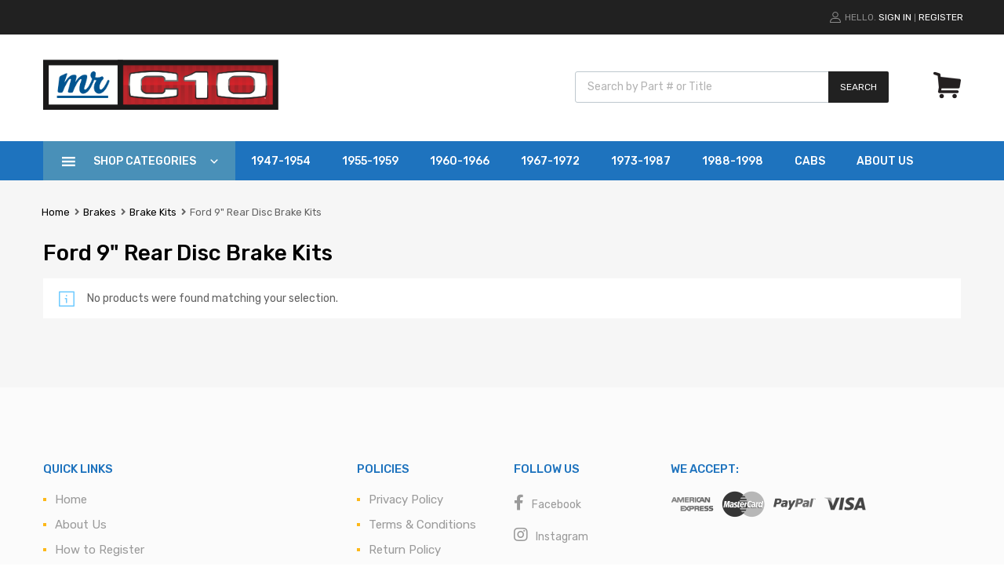

--- FILE ---
content_type: text/html; charset=UTF-8
request_url: https://mrc10.com/product-category/brakes/brake-kits/ford-9-rear-disc-brake-kits/
body_size: 30514
content:
<!DOCTYPE html>
<html lang="en-US">

	<head>
		<meta charset="UTF-8">
		<meta name="viewport" content="width=device-width, initial-scale=1">
		<link rel="profile" href="https://gmpg.org/xfn/11">
				<meta name='robots' content='index, follow, max-image-preview:large, max-snippet:-1, max-video-preview:-1' />
<script>window._wca = window._wca || [];</script>

	<!-- This site is optimized with the Yoast SEO plugin v20.10 - https://yoast.com/wordpress/plugins/seo/ -->
	<title>Ford 9&quot; Rear Disc Brake Kits Archives - MrC10.com</title>
	<link rel="canonical" href="https://mrc10.com/product-category/brakes/brake-kits/ford-9-rear-disc-brake-kits/" />
	<meta property="og:locale" content="en_US" />
	<meta property="og:type" content="article" />
	<meta property="og:title" content="Ford 9&quot; Rear Disc Brake Kits Archives - MrC10.com" />
	<meta property="og:url" content="https://mrc10.com/product-category/brakes/brake-kits/ford-9-rear-disc-brake-kits/" />
	<meta property="og:site_name" content="MrC10.com" />
	<meta name="twitter:card" content="summary_large_image" />
	<script type="application/ld+json" class="yoast-schema-graph">{"@context":"https://schema.org","@graph":[{"@type":"CollectionPage","@id":"https://mrc10.com/product-category/brakes/brake-kits/ford-9-rear-disc-brake-kits/","url":"https://mrc10.com/product-category/brakes/brake-kits/ford-9-rear-disc-brake-kits/","name":"Ford 9\" Rear Disc Brake Kits Archives - MrC10.com","isPartOf":{"@id":"https://mrc10.com/#website"},"breadcrumb":{"@id":"https://mrc10.com/product-category/brakes/brake-kits/ford-9-rear-disc-brake-kits/#breadcrumb"},"inLanguage":"en-US"},{"@type":"BreadcrumbList","@id":"https://mrc10.com/product-category/brakes/brake-kits/ford-9-rear-disc-brake-kits/#breadcrumb","itemListElement":[{"@type":"ListItem","position":1,"name":"Home","item":"https://mrc10.com/"},{"@type":"ListItem","position":2,"name":"Brakes","item":"https://mrc10.com/product-category/brakes/"},{"@type":"ListItem","position":3,"name":"Brake Kits","item":"https://mrc10.com/product-category/brakes/brake-kits/"},{"@type":"ListItem","position":4,"name":"Ford 9\" Rear Disc Brake Kits"}]},{"@type":"WebSite","@id":"https://mrc10.com/#website","url":"https://mrc10.com/","name":"MrC10.com","description":"Classic GM Truck Parts","publisher":{"@id":"https://mrc10.com/#organization"},"potentialAction":[{"@type":"SearchAction","target":{"@type":"EntryPoint","urlTemplate":"https://mrc10.com/?s={search_term_string}"},"query-input":"required name=search_term_string"}],"inLanguage":"en-US"},{"@type":"Organization","@id":"https://mrc10.com/#organization","name":"MrC10.com","url":"https://mrc10.com/","logo":{"@type":"ImageObject","inLanguage":"en-US","@id":"https://mrc10.com/#/schema/logo/image/","url":"https://mrc10.com/wp-content/uploads/2018/10/MrC10.png","contentUrl":"https://mrc10.com/wp-content/uploads/2018/10/MrC10.png","width":789,"height":169,"caption":"MrC10.com"},"image":{"@id":"https://mrc10.com/#/schema/logo/image/"}}]}</script>
	<!-- / Yoast SEO plugin. -->


<link rel='dns-prefetch' href='//stats.wp.com' />
<link rel='dns-prefetch' href='//js.authorize.net' />
<link rel='dns-prefetch' href='//maxcdn.bootstrapcdn.com' />
<link rel='dns-prefetch' href='//fonts.googleapis.com' />
<link href='https://fonts.gstatic.com' crossorigin rel='preconnect' />
<link rel="alternate" type="application/rss+xml" title="MrC10.com &raquo; Feed" href="https://mrc10.com/feed/" />
<link rel="alternate" type="application/rss+xml" title="MrC10.com &raquo; Comments Feed" href="https://mrc10.com/comments/feed/" />
<link rel="alternate" type="application/rss+xml" title="MrC10.com &raquo; Ford 9&quot; Rear Disc Brake Kits Category Feed" href="https://mrc10.com/product-category/brakes/brake-kits/ford-9-rear-disc-brake-kits/feed/" />
<script type="text/javascript">
window._wpemojiSettings = {"baseUrl":"https:\/\/s.w.org\/images\/core\/emoji\/14.0.0\/72x72\/","ext":".png","svgUrl":"https:\/\/s.w.org\/images\/core\/emoji\/14.0.0\/svg\/","svgExt":".svg","source":{"concatemoji":"https:\/\/mrc10.com\/wp-includes\/js\/wp-emoji-release.min.js?ver=6.2.8"}};
/*! This file is auto-generated */
!function(e,a,t){var n,r,o,i=a.createElement("canvas"),p=i.getContext&&i.getContext("2d");function s(e,t){p.clearRect(0,0,i.width,i.height),p.fillText(e,0,0);e=i.toDataURL();return p.clearRect(0,0,i.width,i.height),p.fillText(t,0,0),e===i.toDataURL()}function c(e){var t=a.createElement("script");t.src=e,t.defer=t.type="text/javascript",a.getElementsByTagName("head")[0].appendChild(t)}for(o=Array("flag","emoji"),t.supports={everything:!0,everythingExceptFlag:!0},r=0;r<o.length;r++)t.supports[o[r]]=function(e){if(p&&p.fillText)switch(p.textBaseline="top",p.font="600 32px Arial",e){case"flag":return s("\ud83c\udff3\ufe0f\u200d\u26a7\ufe0f","\ud83c\udff3\ufe0f\u200b\u26a7\ufe0f")?!1:!s("\ud83c\uddfa\ud83c\uddf3","\ud83c\uddfa\u200b\ud83c\uddf3")&&!s("\ud83c\udff4\udb40\udc67\udb40\udc62\udb40\udc65\udb40\udc6e\udb40\udc67\udb40\udc7f","\ud83c\udff4\u200b\udb40\udc67\u200b\udb40\udc62\u200b\udb40\udc65\u200b\udb40\udc6e\u200b\udb40\udc67\u200b\udb40\udc7f");case"emoji":return!s("\ud83e\udef1\ud83c\udffb\u200d\ud83e\udef2\ud83c\udfff","\ud83e\udef1\ud83c\udffb\u200b\ud83e\udef2\ud83c\udfff")}return!1}(o[r]),t.supports.everything=t.supports.everything&&t.supports[o[r]],"flag"!==o[r]&&(t.supports.everythingExceptFlag=t.supports.everythingExceptFlag&&t.supports[o[r]]);t.supports.everythingExceptFlag=t.supports.everythingExceptFlag&&!t.supports.flag,t.DOMReady=!1,t.readyCallback=function(){t.DOMReady=!0},t.supports.everything||(n=function(){t.readyCallback()},a.addEventListener?(a.addEventListener("DOMContentLoaded",n,!1),e.addEventListener("load",n,!1)):(e.attachEvent("onload",n),a.attachEvent("onreadystatechange",function(){"complete"===a.readyState&&t.readyCallback()})),(e=t.source||{}).concatemoji?c(e.concatemoji):e.wpemoji&&e.twemoji&&(c(e.twemoji),c(e.wpemoji)))}(window,document,window._wpemojiSettings);
</script>
<style type="text/css">
img.wp-smiley,
img.emoji {
	display: inline !important;
	border: none !important;
	box-shadow: none !important;
	height: 1em !important;
	width: 1em !important;
	margin: 0 0.07em !important;
	vertical-align: -0.1em !important;
	background: none !important;
	padding: 0 !important;
}
</style>
	<link rel='stylesheet' id='mailchimpSF_main_css-css' href='https://mrc10.com/?mcsf_action=main_css&#038;ver=6.2.8' type='text/css' media='all' />
<!--[if IE]>
<link rel='stylesheet' id='mailchimpSF_ie_css-css' href='https://mrc10.com/wp-content/plugins/mailchimp/css/ie.css?ver=6.2.8' type='text/css' media='all' />
<![endif]-->
<link rel='stylesheet' id='wp-block-library-css' href='https://mrc10.com/wp-includes/css/dist/block-library/style.min.css?ver=6.2.8' type='text/css' media='all' />
<style id='wp-block-library-inline-css' type='text/css'>
.has-text-align-justify{text-align:justify;}
</style>
<link rel='stylesheet' id='jetpack-videopress-video-block-view-css' href='https://mrc10.com/wp-content/plugins/jetpack/jetpack_vendor/automattic/jetpack-videopress/build/block-editor/blocks/video/view.css?minify=false&#038;ver=34ae973733627b74a14e' type='text/css' media='all' />
<link rel='stylesheet' id='mediaelement-css' href='https://mrc10.com/wp-includes/js/mediaelement/mediaelementplayer-legacy.min.css?ver=4.2.17' type='text/css' media='all' />
<link rel='stylesheet' id='wp-mediaelement-css' href='https://mrc10.com/wp-includes/js/mediaelement/wp-mediaelement.min.css?ver=6.2.8' type='text/css' media='all' />
<link rel='stylesheet' id='wc-blocks-vendors-style-css' href='https://mrc10.com/wp-content/plugins/woocommerce/packages/woocommerce-blocks/build/wc-blocks-vendors-style.css?ver=10.2.4' type='text/css' media='all' />
<link rel='stylesheet' id='wc-blocks-style-css' href='https://mrc10.com/wp-content/plugins/woocommerce/packages/woocommerce-blocks/build/wc-blocks-style.css?ver=10.2.4' type='text/css' media='all' />
<link rel='stylesheet' id='classic-theme-styles-css' href='https://mrc10.com/wp-includes/css/classic-themes.min.css?ver=6.2.8' type='text/css' media='all' />
<style id='global-styles-inline-css' type='text/css'>
body{--wp--preset--color--black: #000000;--wp--preset--color--cyan-bluish-gray: #abb8c3;--wp--preset--color--white: #ffffff;--wp--preset--color--pale-pink: #f78da7;--wp--preset--color--vivid-red: #cf2e2e;--wp--preset--color--luminous-vivid-orange: #ff6900;--wp--preset--color--luminous-vivid-amber: #fcb900;--wp--preset--color--light-green-cyan: #7bdcb5;--wp--preset--color--vivid-green-cyan: #00d084;--wp--preset--color--pale-cyan-blue: #8ed1fc;--wp--preset--color--vivid-cyan-blue: #0693e3;--wp--preset--color--vivid-purple: #9b51e0;--wp--preset--gradient--vivid-cyan-blue-to-vivid-purple: linear-gradient(135deg,rgba(6,147,227,1) 0%,rgb(155,81,224) 100%);--wp--preset--gradient--light-green-cyan-to-vivid-green-cyan: linear-gradient(135deg,rgb(122,220,180) 0%,rgb(0,208,130) 100%);--wp--preset--gradient--luminous-vivid-amber-to-luminous-vivid-orange: linear-gradient(135deg,rgba(252,185,0,1) 0%,rgba(255,105,0,1) 100%);--wp--preset--gradient--luminous-vivid-orange-to-vivid-red: linear-gradient(135deg,rgba(255,105,0,1) 0%,rgb(207,46,46) 100%);--wp--preset--gradient--very-light-gray-to-cyan-bluish-gray: linear-gradient(135deg,rgb(238,238,238) 0%,rgb(169,184,195) 100%);--wp--preset--gradient--cool-to-warm-spectrum: linear-gradient(135deg,rgb(74,234,220) 0%,rgb(151,120,209) 20%,rgb(207,42,186) 40%,rgb(238,44,130) 60%,rgb(251,105,98) 80%,rgb(254,248,76) 100%);--wp--preset--gradient--blush-light-purple: linear-gradient(135deg,rgb(255,206,236) 0%,rgb(152,150,240) 100%);--wp--preset--gradient--blush-bordeaux: linear-gradient(135deg,rgb(254,205,165) 0%,rgb(254,45,45) 50%,rgb(107,0,62) 100%);--wp--preset--gradient--luminous-dusk: linear-gradient(135deg,rgb(255,203,112) 0%,rgb(199,81,192) 50%,rgb(65,88,208) 100%);--wp--preset--gradient--pale-ocean: linear-gradient(135deg,rgb(255,245,203) 0%,rgb(182,227,212) 50%,rgb(51,167,181) 100%);--wp--preset--gradient--electric-grass: linear-gradient(135deg,rgb(202,248,128) 0%,rgb(113,206,126) 100%);--wp--preset--gradient--midnight: linear-gradient(135deg,rgb(2,3,129) 0%,rgb(40,116,252) 100%);--wp--preset--duotone--dark-grayscale: url('#wp-duotone-dark-grayscale');--wp--preset--duotone--grayscale: url('#wp-duotone-grayscale');--wp--preset--duotone--purple-yellow: url('#wp-duotone-purple-yellow');--wp--preset--duotone--blue-red: url('#wp-duotone-blue-red');--wp--preset--duotone--midnight: url('#wp-duotone-midnight');--wp--preset--duotone--magenta-yellow: url('#wp-duotone-magenta-yellow');--wp--preset--duotone--purple-green: url('#wp-duotone-purple-green');--wp--preset--duotone--blue-orange: url('#wp-duotone-blue-orange');--wp--preset--font-size--small: 13px;--wp--preset--font-size--medium: 20px;--wp--preset--font-size--large: 36px;--wp--preset--font-size--x-large: 42px;--wp--preset--spacing--20: 0.44rem;--wp--preset--spacing--30: 0.67rem;--wp--preset--spacing--40: 1rem;--wp--preset--spacing--50: 1.5rem;--wp--preset--spacing--60: 2.25rem;--wp--preset--spacing--70: 3.38rem;--wp--preset--spacing--80: 5.06rem;--wp--preset--shadow--natural: 6px 6px 9px rgba(0, 0, 0, 0.2);--wp--preset--shadow--deep: 12px 12px 50px rgba(0, 0, 0, 0.4);--wp--preset--shadow--sharp: 6px 6px 0px rgba(0, 0, 0, 0.2);--wp--preset--shadow--outlined: 6px 6px 0px -3px rgba(255, 255, 255, 1), 6px 6px rgba(0, 0, 0, 1);--wp--preset--shadow--crisp: 6px 6px 0px rgba(0, 0, 0, 1);}:where(.is-layout-flex){gap: 0.5em;}body .is-layout-flow > .alignleft{float: left;margin-inline-start: 0;margin-inline-end: 2em;}body .is-layout-flow > .alignright{float: right;margin-inline-start: 2em;margin-inline-end: 0;}body .is-layout-flow > .aligncenter{margin-left: auto !important;margin-right: auto !important;}body .is-layout-constrained > .alignleft{float: left;margin-inline-start: 0;margin-inline-end: 2em;}body .is-layout-constrained > .alignright{float: right;margin-inline-start: 2em;margin-inline-end: 0;}body .is-layout-constrained > .aligncenter{margin-left: auto !important;margin-right: auto !important;}body .is-layout-constrained > :where(:not(.alignleft):not(.alignright):not(.alignfull)){max-width: var(--wp--style--global--content-size);margin-left: auto !important;margin-right: auto !important;}body .is-layout-constrained > .alignwide{max-width: var(--wp--style--global--wide-size);}body .is-layout-flex{display: flex;}body .is-layout-flex{flex-wrap: wrap;align-items: center;}body .is-layout-flex > *{margin: 0;}:where(.wp-block-columns.is-layout-flex){gap: 2em;}.has-black-color{color: var(--wp--preset--color--black) !important;}.has-cyan-bluish-gray-color{color: var(--wp--preset--color--cyan-bluish-gray) !important;}.has-white-color{color: var(--wp--preset--color--white) !important;}.has-pale-pink-color{color: var(--wp--preset--color--pale-pink) !important;}.has-vivid-red-color{color: var(--wp--preset--color--vivid-red) !important;}.has-luminous-vivid-orange-color{color: var(--wp--preset--color--luminous-vivid-orange) !important;}.has-luminous-vivid-amber-color{color: var(--wp--preset--color--luminous-vivid-amber) !important;}.has-light-green-cyan-color{color: var(--wp--preset--color--light-green-cyan) !important;}.has-vivid-green-cyan-color{color: var(--wp--preset--color--vivid-green-cyan) !important;}.has-pale-cyan-blue-color{color: var(--wp--preset--color--pale-cyan-blue) !important;}.has-vivid-cyan-blue-color{color: var(--wp--preset--color--vivid-cyan-blue) !important;}.has-vivid-purple-color{color: var(--wp--preset--color--vivid-purple) !important;}.has-black-background-color{background-color: var(--wp--preset--color--black) !important;}.has-cyan-bluish-gray-background-color{background-color: var(--wp--preset--color--cyan-bluish-gray) !important;}.has-white-background-color{background-color: var(--wp--preset--color--white) !important;}.has-pale-pink-background-color{background-color: var(--wp--preset--color--pale-pink) !important;}.has-vivid-red-background-color{background-color: var(--wp--preset--color--vivid-red) !important;}.has-luminous-vivid-orange-background-color{background-color: var(--wp--preset--color--luminous-vivid-orange) !important;}.has-luminous-vivid-amber-background-color{background-color: var(--wp--preset--color--luminous-vivid-amber) !important;}.has-light-green-cyan-background-color{background-color: var(--wp--preset--color--light-green-cyan) !important;}.has-vivid-green-cyan-background-color{background-color: var(--wp--preset--color--vivid-green-cyan) !important;}.has-pale-cyan-blue-background-color{background-color: var(--wp--preset--color--pale-cyan-blue) !important;}.has-vivid-cyan-blue-background-color{background-color: var(--wp--preset--color--vivid-cyan-blue) !important;}.has-vivid-purple-background-color{background-color: var(--wp--preset--color--vivid-purple) !important;}.has-black-border-color{border-color: var(--wp--preset--color--black) !important;}.has-cyan-bluish-gray-border-color{border-color: var(--wp--preset--color--cyan-bluish-gray) !important;}.has-white-border-color{border-color: var(--wp--preset--color--white) !important;}.has-pale-pink-border-color{border-color: var(--wp--preset--color--pale-pink) !important;}.has-vivid-red-border-color{border-color: var(--wp--preset--color--vivid-red) !important;}.has-luminous-vivid-orange-border-color{border-color: var(--wp--preset--color--luminous-vivid-orange) !important;}.has-luminous-vivid-amber-border-color{border-color: var(--wp--preset--color--luminous-vivid-amber) !important;}.has-light-green-cyan-border-color{border-color: var(--wp--preset--color--light-green-cyan) !important;}.has-vivid-green-cyan-border-color{border-color: var(--wp--preset--color--vivid-green-cyan) !important;}.has-pale-cyan-blue-border-color{border-color: var(--wp--preset--color--pale-cyan-blue) !important;}.has-vivid-cyan-blue-border-color{border-color: var(--wp--preset--color--vivid-cyan-blue) !important;}.has-vivid-purple-border-color{border-color: var(--wp--preset--color--vivid-purple) !important;}.has-vivid-cyan-blue-to-vivid-purple-gradient-background{background: var(--wp--preset--gradient--vivid-cyan-blue-to-vivid-purple) !important;}.has-light-green-cyan-to-vivid-green-cyan-gradient-background{background: var(--wp--preset--gradient--light-green-cyan-to-vivid-green-cyan) !important;}.has-luminous-vivid-amber-to-luminous-vivid-orange-gradient-background{background: var(--wp--preset--gradient--luminous-vivid-amber-to-luminous-vivid-orange) !important;}.has-luminous-vivid-orange-to-vivid-red-gradient-background{background: var(--wp--preset--gradient--luminous-vivid-orange-to-vivid-red) !important;}.has-very-light-gray-to-cyan-bluish-gray-gradient-background{background: var(--wp--preset--gradient--very-light-gray-to-cyan-bluish-gray) !important;}.has-cool-to-warm-spectrum-gradient-background{background: var(--wp--preset--gradient--cool-to-warm-spectrum) !important;}.has-blush-light-purple-gradient-background{background: var(--wp--preset--gradient--blush-light-purple) !important;}.has-blush-bordeaux-gradient-background{background: var(--wp--preset--gradient--blush-bordeaux) !important;}.has-luminous-dusk-gradient-background{background: var(--wp--preset--gradient--luminous-dusk) !important;}.has-pale-ocean-gradient-background{background: var(--wp--preset--gradient--pale-ocean) !important;}.has-electric-grass-gradient-background{background: var(--wp--preset--gradient--electric-grass) !important;}.has-midnight-gradient-background{background: var(--wp--preset--gradient--midnight) !important;}.has-small-font-size{font-size: var(--wp--preset--font-size--small) !important;}.has-medium-font-size{font-size: var(--wp--preset--font-size--medium) !important;}.has-large-font-size{font-size: var(--wp--preset--font-size--large) !important;}.has-x-large-font-size{font-size: var(--wp--preset--font-size--x-large) !important;}
.wp-block-navigation a:where(:not(.wp-element-button)){color: inherit;}
:where(.wp-block-columns.is-layout-flex){gap: 2em;}
.wp-block-pullquote{font-size: 1.5em;line-height: 1.6;}
</style>
<link rel='stylesheet' id='contact-form-7-css' href='https://mrc10.com/wp-content/plugins/contact-form-7/includes/css/styles.css?ver=5.7.7' type='text/css' media='all' />
<link rel='stylesheet' id='rs-plugin-settings-css' href='https://mrc10.com/wp-content/plugins/revslider/public/assets/css/settings.css?ver=5.4.8' type='text/css' media='all' />
<style id='rs-plugin-settings-inline-css' type='text/css'>
#rs-demo-id {}
</style>
<link rel='stylesheet' id='tz-public-styles-css' href='https://mrc10.com/wp-content/plugins/tz-feature-pack/public/css/tz-feature-pack-public.css?ver=1.0.3' type='text/css' media='all' />
<link rel='stylesheet' id='tz-widget-styles-css' href='https://mrc10.com/wp-content/plugins/tz-feature-pack/public/css/frontend-widget-styles.css?ver=1.0.3' type='text/css' media='all' />
<link rel='stylesheet' id='tz-elementor-styles-css' href='https://mrc10.com/wp-content/plugins/tz-feature-pack/public/css/elementor-widgets-styles.css?ver=1.0.3' type='text/css' media='all' />
<link rel='stylesheet' id='cdn-font-awesome-css' href='https://maxcdn.bootstrapcdn.com/font-awesome/4.7.0/css/font-awesome.min.css?ver=6.2.8' type='text/css' media='all' />
<link rel='stylesheet' id='woocommerce-smallscreen-css' href='https://mrc10.com/wp-content/plugins/woocommerce/assets/css/woocommerce-smallscreen.css?ver=7.8.1' type='text/css' media='only screen and (max-width: 768px)' />
<style id='woocommerce-inline-inline-css' type='text/css'>
.woocommerce form .form-row .required { visibility: visible; }
</style>
<link rel='stylesheet' id='dashicons-css' href='https://mrc10.com/wp-includes/css/dashicons.min.css?ver=6.2.8' type='text/css' media='all' />
<link rel='stylesheet' id='tm-woocompare-css' href='https://mrc10.com/wp-content/plugins/tm-woocommerce-compare-wishlist/assets/css/tm-woocompare.css?ver=6.2.8' type='text/css' media='all' />
<link rel='stylesheet' id='tm-woowishlist-css' href='https://mrc10.com/wp-content/plugins/tm-woocommerce-compare-wishlist/assets/css/tm-woowishlist.css?ver=6.2.8' type='text/css' media='all' />
<link rel='stylesheet' id='bootstrap-grid-css' href='https://mrc10.com/wp-content/plugins/tm-woocommerce-compare-wishlist/assets/css/grid.css?ver=6.2.8' type='text/css' media='all' />
<link rel='stylesheet' id='megamenu-css' href='https://mrc10.com/wp-content/uploads/maxmegamenu/style.css?ver=a8d340' type='text/css' media='all' />
<link rel='stylesheet' id='dgwt-wcas-style-css' href='https://mrc10.com/wp-content/plugins/ajax-search-for-woocommerce/assets/css/style.min.css?ver=1.24.0' type='text/css' media='all' />
<link rel='stylesheet' id='parent-style-css' href='https://mrc10.com/wp-content/themes/chromium/style.css?ver=6.2.8' type='text/css' media='all' />
<link rel='stylesheet' id='chromium-style-css' href='https://mrc10.com/wp-content/themes/chromium-child/style.css?ver=6.2.8' type='text/css' media='all' />
<style id='chromium-style-inline-css' type='text/css'>
@media screen and (min-width: 1024px){
						.product-images-wrapper .flex-control-thumbs {
							width: 85px !important;
						}
					}
</style>
<link rel='stylesheet' id='chromium-fonts-css' href='https://mrc10.com/wp-content/themes/chromium/assets/css/fonts.css?ver=6.2.8' type='text/css' media='all' />
<link rel='stylesheet' id='fontawesome-css' href='https://mrc10.com/wp-content/themes/chromium/assets/css/font-awesome.min.css?ver=6.2.8' type='text/css' media='all' />
<link rel='stylesheet' id='chromium-woo-styles-css' href='https://mrc10.com/wp-content/themes/chromium/assets/css/woo-styles.css?ver=6.2.8' type='text/css' media='all' />
<link rel='stylesheet' id='chromium-google-fonts-css' href='https://fonts.googleapis.com/css?family=Rubik%3A100%2C100italic%2C300%2C300italic%2C400%2C400italic%2C500%2C500italic%2C700%2C700italic%2C900%2C900italic&#038;subset=latin%2Clatin-ext' type='text/css' media='all' />
<link rel='stylesheet' id='sv-wc-payment-gateway-payment-form-css' href='https://mrc10.com/wp-content/plugins/woocommerce-gateway-authorize-net-aim/vendor/skyverge/wc-plugin-framework/woocommerce/payment-gateway/assets/css/frontend/sv-wc-payment-gateway-payment-form.min.css?ver=5.3.0' type='text/css' media='all' />
<link rel='stylesheet' id='jetpack_css-css' href='https://mrc10.com/wp-content/plugins/jetpack/css/jetpack.css?ver=12.2.2' type='text/css' media='all' />
<script type='text/javascript' src='https://mrc10.com/wp-includes/js/jquery/jquery.min.js?ver=3.6.4' id='jquery-core-js'></script>
<script type='text/javascript' src='https://mrc10.com/wp-includes/js/jquery/jquery-migrate.min.js?ver=3.4.0' id='jquery-migrate-js'></script>
<script type='text/javascript' src='https://mrc10.com/wp-content/plugins/revslider/public/assets/js/jquery.themepunch.tools.min.js?ver=5.4.8' id='tp-tools-js'></script>
<script type='text/javascript' src='https://mrc10.com/wp-content/plugins/revslider/public/assets/js/jquery.themepunch.revolution.min.js?ver=5.4.8' id='revmin-js'></script>
<script defer type='text/javascript' src='https://stats.wp.com/s-202604.js' id='woocommerce-analytics-js'></script>
<script type='text/javascript' src='https://js.authorize.net/v1/Accept.js' id='wc-authorize-net-aim-accept-js-js'></script>
<link rel="https://api.w.org/" href="https://mrc10.com/wp-json/" /><link rel="alternate" type="application/json" href="https://mrc10.com/wp-json/wp/v2/product_cat/850" /><link rel="EditURI" type="application/rsd+xml" title="RSD" href="https://mrc10.com/xmlrpc.php?rsd" />
<link rel="wlwmanifest" type="application/wlwmanifest+xml" href="https://mrc10.com/wp-includes/wlwmanifest.xml" />
<meta name="generator" content="WordPress 6.2.8" />
<meta name="generator" content="WooCommerce 7.8.1" />

		<!-- GA Google Analytics @ https://m0n.co/ga -->
		<script>
			(function(i,s,o,g,r,a,m){i['GoogleAnalyticsObject']=r;i[r]=i[r]||function(){
			(i[r].q=i[r].q||[]).push(arguments)},i[r].l=1*new Date();a=s.createElement(o),
			m=s.getElementsByTagName(o)[0];a.async=1;a.src=g;m.parentNode.insertBefore(a,m)
			})(window,document,'script','https://www.google-analytics.com/analytics.js','ga');
			ga('create', 'UA-178957703-1', 'auto');
			ga('send', 'pageview');
		</script>

		<style>img#wpstats{display:none}</style>
				<style>
			.dgwt-wcas-ico-magnifier,.dgwt-wcas-ico-magnifier-handler{max-width:20px}.dgwt-wcas-search-wrapp{max-width:600px}.dgwt-wcas-search-wrapp .dgwt-wcas-sf-wrapp input[type=search].dgwt-wcas-search-input,.dgwt-wcas-search-wrapp .dgwt-wcas-sf-wrapp input[type=search].dgwt-wcas-search-input:hover,.dgwt-wcas-search-wrapp .dgwt-wcas-sf-wrapp input[type=search].dgwt-wcas-search-input:focus{background-color:#fff;color:#9eadb6;border-color:#bec8ce}.dgwt-wcas-sf-wrapp input[type=search].dgwt-wcas-search-input::placeholder{color:#9eadb6;opacity:.3}.dgwt-wcas-sf-wrapp input[type=search].dgwt-wcas-search-input::-webkit-input-placeholder{color:#9eadb6;opacity:.3}.dgwt-wcas-sf-wrapp input[type=search].dgwt-wcas-search-input:-moz-placeholder{color:#9eadb6;opacity:.3}.dgwt-wcas-sf-wrapp input[type=search].dgwt-wcas-search-input::-moz-placeholder{color:#9eadb6;opacity:.3}.dgwt-wcas-sf-wrapp input[type=search].dgwt-wcas-search-input:-ms-input-placeholder{color:#9eadb6}.dgwt-wcas-no-submit.dgwt-wcas-search-wrapp .dgwt-wcas-ico-magnifier path,.dgwt-wcas-search-wrapp .dgwt-wcas-close path{fill:#9eadb6}.dgwt-wcas-loader-circular-path{stroke:#9eadb6}.dgwt-wcas-preloader{opacity:.6}.dgwt-wcas-search-wrapp .dgwt-wcas-sf-wrapp .dgwt-wcas-search-submit::before{border-color:transparent #212121}.dgwt-wcas-search-wrapp .dgwt-wcas-sf-wrapp .dgwt-wcas-search-submit:hover::before,.dgwt-wcas-search-wrapp .dgwt-wcas-sf-wrapp .dgwt-wcas-search-submit:focus::before{border-right-color:#212121}.dgwt-wcas-search-wrapp .dgwt-wcas-sf-wrapp .dgwt-wcas-search-submit,.dgwt-wcas-om-bar .dgwt-wcas-om-return{background-color:#212121;color:#fff}.dgwt-wcas-search-wrapp .dgwt-wcas-ico-magnifier,.dgwt-wcas-search-wrapp .dgwt-wcas-sf-wrapp .dgwt-wcas-search-submit svg path,.dgwt-wcas-om-bar .dgwt-wcas-om-return svg path{fill:#fff}.dgwt-wcas-suggestions-wrapp,.dgwt-wcas-details-wrapp{background-color:#f6f6f6}.dgwt-wcas-suggestion-selected{background-color:#fff}.dgwt-wcas-suggestions-wrapp *,.dgwt-wcas-details-wrapp *,.dgwt-wcas-sd,.dgwt-wcas-suggestion *{color:#626262}.dgwt-wcas-st strong,.dgwt-wcas-sd strong{color:#1e73be}.dgwt-wcas-suggestions-wrapp,.dgwt-wcas-details-wrapp,.dgwt-wcas-suggestion,.dgwt-wcas-datails-title,.dgwt-wcas-details-more-products{border-color:#bec8ce!important}		</style>
			<noscript><style>.woocommerce-product-gallery{ opacity: 1 !important; }</style></noscript>
	<meta name="generator" content="Elementor 3.14.1; features: a11y_improvements, additional_custom_breakpoints; settings: css_print_method-external, google_font-enabled, font_display-auto">
<style type="text/css">.recentcomments a{display:inline !important;padding:0 !important;margin:0 !important;}</style><meta name="generator" content="Powered by Slider Revolution 5.4.8 - responsive, Mobile-Friendly Slider Plugin for WordPress with comfortable drag and drop interface." />
<link rel="icon" href="https://mrc10.com/wp-content/uploads/2020/10/cropped-android-chrome-512x512-1-32x32.png" sizes="32x32" />
<link rel="icon" href="https://mrc10.com/wp-content/uploads/2020/10/cropped-android-chrome-512x512-1-192x192.png" sizes="192x192" />
<link rel="apple-touch-icon" href="https://mrc10.com/wp-content/uploads/2020/10/cropped-android-chrome-512x512-1-180x180.png" />
<meta name="msapplication-TileImage" content="https://mrc10.com/wp-content/uploads/2020/10/cropped-android-chrome-512x512-1-270x270.png" />
<script type="text/javascript">function setREVStartSize(e){									
						try{ e.c=jQuery(e.c);var i=jQuery(window).width(),t=9999,r=0,n=0,l=0,f=0,s=0,h=0;
							if(e.responsiveLevels&&(jQuery.each(e.responsiveLevels,function(e,f){f>i&&(t=r=f,l=e),i>f&&f>r&&(r=f,n=e)}),t>r&&(l=n)),f=e.gridheight[l]||e.gridheight[0]||e.gridheight,s=e.gridwidth[l]||e.gridwidth[0]||e.gridwidth,h=i/s,h=h>1?1:h,f=Math.round(h*f),"fullscreen"==e.sliderLayout){var u=(e.c.width(),jQuery(window).height());if(void 0!=e.fullScreenOffsetContainer){var c=e.fullScreenOffsetContainer.split(",");if (c) jQuery.each(c,function(e,i){u=jQuery(i).length>0?u-jQuery(i).outerHeight(!0):u}),e.fullScreenOffset.split("%").length>1&&void 0!=e.fullScreenOffset&&e.fullScreenOffset.length>0?u-=jQuery(window).height()*parseInt(e.fullScreenOffset,0)/100:void 0!=e.fullScreenOffset&&e.fullScreenOffset.length>0&&(u-=parseInt(e.fullScreenOffset,0))}f=u}else void 0!=e.minHeight&&f<e.minHeight&&(f=e.minHeight);e.c.closest(".rev_slider_wrapper").css({height:f})					
						}catch(d){console.log("Failure at Presize of Slider:"+d)}						
					};</script>
		<style type="text/css" id="wp-custom-css">
			.widget_tz_contacts ul li.a-email a
{
	color: black;
}
#mega-menu-wrap-primary-nav
{
	background: transparent;	
}
#mega-menu-wrap-primary-nav #mega-menu-primary-nav > li.mega-menu-item > a.mega-menu-link
{
	color: white;
	background: transparent;
}
#mega-menu-wrap-primary-nav #mega-menu-primary-nav > li.mega-menu-item.mega-departments-link > a.mega-menu-link
{
	background: rgba(255,255,255,.1);
}
.site-logo img
{
	max-width: 300px;
}
#mega-menu-wrap-primary-nav .mega-menu-toggle
{
	background: #1e73be;
	color: white;
}
#mega-menu-wrap-primary-nav .mega-menu-toggle .mega-toggle-block-1 .mega-toggle-label
{
	color: white;
}
#mega-menu-wrap-primary-nav #mega-menu-primary-nav > li.mega-menu-item.mega-departments-link > a.mega-menu-link
{
	background: #4990b8;
}
.tz-searchform
{
	float: right;
	background:white;
	width: 220px;
}
#searchsubmit
{
	display: none;
}
#mega-menu-wrap-primary-nav #mega-menu-primary-nav > li.mega-menu-item > a.mega-menu-link
{
	background: #1e73be;
}
.widget_tz_login_register+.widget:before
{
	height: 0px;
}
ul.payment_methods li input {
    position: static;
    height: auto; 
    width: auto;
}
#wc-authorize-net-aim-csc,#wc-authorize-net-aim-account-number
{
	width: 100%;
}		</style>
		<style id="kirki-inline-styles">.site-header h1.site-title{font-family:Rubik;color:#000000;}.filters-wrapper li{color:#81858c;background-color:#fff;}.filters-wrapper li:active,.filters-wrapper li:focus,.filters-wrapper li:hover{color:#212121;background-color:#dd3333;}.site-header{font-family:Rubik;}.header-top{background-color:#212121;}.header-top,.tz-login-heading.inline .my-account:after{color:#8b8b8b;}.primary-nav{background-color:#1e73be;}.site-footer{color:#9a9a9a;}body{font-family:Rubik;}.tz-product-tabs .nav-tabs > li > a:active,.tz-product-tabs .nav-tabs > li > a:focus,.tz-product-tabs .nav-tabs > li > a:hover,.tz-product-tabs .nav-tabs > li.active > a,.tz-sales-carousel .sale-title-wrapper span,body,ul#shipping_method .amount{color:#626262;}#ship-to-different-address,.author-info .author-bio,.blog article.type-post,.comments-area .comment,.comments-area .pingback,.elementor-widget .product_list_widget .price del,.form-row label,.quantity input[type=number],.shop_table.cart td.product-price,.site-breadcrumbs,.tz-categories-grid li:not(.show-all) a,.tz-from-blog .entry-excerpt,.tz-hoverable-tabs p a,.tz-login-form-wrapper p::after,.tz-product-tabs .nav-tabs > li > a,.tz-sales-carousel .countdown-section::before,.tz-sales-carousel .price-wrapper del,.tz-sales-carousel .sale-description,.widget .product_list_widget .price del,.widget_calendar,.widget_tz_shopping_cart .widget_shopping_cart_content .total strong,.widget_tz_shopping_cart ul.cart_list li a.remove,.woocommerce-Reviews .description,.woocommerce-checkout-review-order-table tbody tr,td.product-remove a,ul#shipping_method li input + label{color:#626262;}td.product-remove a{border-color:#626262;}.quantity .quantity-button:after,.quantity .quantity-button:before{background-color:#626262;}.blog-grid-posts article.type-post .post-date-wrapper span.border,.elementor-widget .product_list_widget .save-percent,.product .onsale,.product .onsale:before,.product .save-percent,.product.badges-style-3 .onsale,.site-header .compare-count-wrapper,.site-header .wishlist-count-wrapper,.site-sidebar.style-1 .widget .widget-title:after,.tz-from-blog .item-content ul.post-categories a,.tz-like-wrapper .wrapper a:hover,.tz-product-tabs .nav-tabs > li > a::before,.tz-sales-carousel .countdown-section,.ui-slider-horizontal .ui-slider-range,.widget .product_list_widget .save-percent,.widget_tz_categories.alt-style .widget-title,.widget_tz_shopping_cart .heading .cart-count-wrapper,.widget_tz_socials ul.inline-mode li i:hover,article.type-post .custom-post-label,ul.tabs.wc-tabs > li > a::before{background-color:#1e73be;}.button.tm-woocompare-button-single:before,.button.tm-woowishlist-button-single:before,.cart_totals tr.order-total td,.chromium-product-style-3 li.product:hover .button.add_to_cart_button::before,.chromium-product-style-3 li.product:hover .button.ajax_add_to_cart::before,.chromium-product-style-4 li.product:hover .button.add_to_cart_button::before,.chromium-product-style-4 li.product:hover .button.ajax_add_to_cart::before,.comment-form-rating p.stars a,.date-cat-wrapper span,.entry-summary .button.tm-woocompare-page-button:active,.entry-summary .button.tm-woocompare-page-button:focus,.entry-summary .button.tm-woocompare-page-button:hover,.entry-summary .button.tm-woowishlist-page-button:active,.entry-summary .button.tm-woowishlist-page-button:focus,.entry-summary .button.tm-woowishlist-page-button:hover,.post-date-wrapper span:not(.border),.price ins .woocommerce-Price-amount,.tz-sales-carousel .amount,.tz-sales-carousel .countdown-wrapper.style-2 .countdown-amount,.tz-sales-carousel .sale-title-wrapper,.wc-layered-nav-rating .star-rating span::before,.widget_layered_nav_filters ul li a:before,.widget_tz_hot_offers .countdown-amount,.woocommerce-checkout-review-order-table .order-total td,article.format-quote .quote-wrapper i::before,blockquote:before,td.product-remove a:active,td.product-remove a:focus,td.product-remove a:hover{color:#1e73be;}.product .onsale:before,.tz-product-tabs .tab-nav-wrapper .nav-tabs>li>a::after,.widget_tz_categories.alt-style,td.product-remove a:active,td.product-remove a:focus,td.product-remove a:hover{border-color:#1e73be;}.chromium-product-style-2 li.product .buttons-wrapper .button,.entry-summary .button.tm-woocompare-page-button,.entry-summary .button.tm-woowishlist-page-button,.product .star-rating span:before,.product-shares-wrapper .tz-social-links .wrapper a:hover,.product-shares-wrapper .tz-social-links .wrapper a:hover i::before,.product_list_widget .star-rating span::before,.related-posts .date,.tab-content-grid a:active,.tab-content-grid a:focus,.tab-content-grid a:hover,.tab-content-grid ul li:first-child a:active,.tab-content-grid ul li:first-child a:focus,.tab-content-grid ul li:first-child a:hover,.tz-from-blog .time-wrapper,article.type-post .entry-date,ul.posts-list .post-date{color:#005ba0;}.search .search-excerpt,.widget_layered_nav li.chosen a:before{background-color:#005ba0;}.widget_layered_nav li.chosen a:before{border-color:#005ba0;}.button.tm-woocompare-button-single,.button.tm-woowishlist-button-single,.nav-links span i:before,.show-all a:active,.show-all a:focus,.show-all a:hover,.show-all a:hover i:before,.site-sidebar .widget_calendar a,.widget.widget_tz_categories.alt-style a,a{color:#000000;}article.type-post .grid-wrapper .post-tags a:active,article.type-post .grid-wrapper .post-tags a:focus,article.type-post .grid-wrapper .post-tags a:hover,.blog-style-2 article.type-post .post-cats a:active,.blog-style-2 article.type-post .post-cats a:focus,.blog-style-2 article.type-post .post-cats a:hover,.button.tm-woocompare-button-single:active,.button.tm-woocompare-button-single:focus,.button.tm-woocompare-button-single:hover,.button.tm-woowishlist-button-single:active,.button.tm-woowishlist-button-single:focus,.button.tm-woowishlist-button-single:hover,.comment-author a:active,.comment-author a:focus,.comment-author a:hover,.entry-title a:active,.entry-title a:focus,.entry-title a:hover,.nav-links span:hover i:before,.related-posts .related-categorie:active,.related-posts .related-categorie:focus,.related-posts .related-categorie:hover,.related-posts h3 a:active,.related-posts h3 a:focus,.related-posts h3 a:hover,.show-all a,.show-all a i:before,.site-sidebar .widget_calendar a:active,.site-sidebar .widget_calendar a:focus,.site-sidebar .widget_calendar a:hover,.tz-categories-grid li:not(.show-all) a:active,.tz-categories-grid li:not(.show-all) a:focus,.tz-categories-grid li:not(.show-all) a:hover,.tz-hoverable-tabs p a:active,.tz-hoverable-tabs p a:focus,.tz-hoverable-tabs p a:hover,.widget.widget_tz_categories.alt-style a:active,.widget.widget_tz_categories.alt-style a:focus,.widget.widget_tz_categories.alt-style a:hover,a:active,a:focus,a:hover{color:#1e73be;}.site-sidebar a,.woocommerce-MyAccount-navigation a{color:#626262;}.site-sidebar .comment-author-link a:active,.site-sidebar .comment-author-link a:focus,.site-sidebar .comment-author-link a:hover,.site-sidebar a:active,.site-sidebar a:focus,.site-sidebar a:hover,.woocommerce-MyAccount-navigation a:active,.woocommerce-MyAccount-navigation a:focus,.woocommerce-MyAccount-navigation a:hover{color:#1e73be;}.header-top a{color:#81858c;}.header-top .tz-login-heading.inline a.login-button:active,.header-top .tz-login-heading.inline a.login-button:focus,.header-top .tz-login-heading.inline a.login-button:hover,.header-top a:active,.header-top a:focus,.header-top a:hover,.tz-login-heading.inline a.my-account:active,.tz-login-heading.inline a.my-account:focus,.tz-login-heading.inline a.my-account:hover{color:#1e73be;}.site-footer a{color:#9a9a9a;}.site-footer a:active,.site-footer a:focus,.site-footer a:hover{color:#1e73be;}.site-header .widget-heading,.site-header h1,.site-header h2,.site-header h3,.site-header h4,.site-header h5,.site-header h6{color:#626262;}.product .price,.product-shares-wrapper .tz-social-links .heading,.single-label span,.site-content h1,.site-content h2,.site-content h3,.site-content h4,.site-content h5,.site-content h6,.site-sidebar .comment-author-link,.site-sidebar .comment-author-link a,blockquote,div.product .price{color:#000000;}.site-sidebar h1,.site-sidebar h1 a,.site-sidebar h2,.site-sidebar h2 a,.site-sidebar h3,.site-sidebar h3 a,.site-sidebar h4,.site-sidebar h4 a,.site-sidebar h5,.site-sidebar h5 a,.site-sidebar h6,.site-sidebar h6 a{color:#000000;}.site-footer h1,.site-footer h2,.site-footer h3,.site-footer h4,.site-footer h5,.site-footer h6{color:#1e73be;}#comments,#reviews ol.commentlist,.ajax-auth .botom-links,.author-info h3,.blog.blog-grid-posts .meta-counters,.cart_totals h2,.comment .child-comments,.cross-sells h2,.elementor-widget h5,.post-date-wrapper .border,.post-navigation .nav-links,.primary-nav,.product-classic-style div.product .product-shares-wrapper,.site-header .tm-woocompare-widget-products,.site-header .tm-woowishlist-widget-products,.site-sidebar.style-1 .widget .screen-reader-text + .select-wrapper,.site-sidebar.style-1 .widget .widget-title + *,.tz-categories-grid.with-slider .title-wrapper,.tz-from-blog.style-2 .title-wrapper,.tz-hoverable-tabs ul.nav li,.tz-login-form-wrapper,.tz-login-form-wrapper .heading,.tz-product-tabs .tab-nav-wrapper,.widget .widget-title,.widget.widget_tz_categories.alt-style ul li,.widget_layered_nav ul li a:before,.widget_layered_nav_filters ul li a:before,.widget_price_filter .from,.widget_price_filter .to,.widget_tz_shopping_cart .mini-cart-heading,.widget_tz_shopping_cart .widget_shopping_cart_content,.widget_tz_shopping_cart .widget_shopping_cart_content .total,.widget_tz_shopping_cart ul.cart_list li a.remove,.woocommerce-MyAccount-navigation,.woocommerce-MyAccount-navigation ul li,.woocommerce-checkout h2,.woocommerce-checkout-review-order-table .img,article.type-post .post-cats,article.type-post .post-tags,figure.gallery-item:hover img,form.ajax-auth,table,table td,table th,table.order_details,table.order_details td,table.order_details th,ul.tabs.wc-tabs > li > a{border-color:#ebebeb;}.owl-carousel .owl-nav div + div::before,.tab-pane .slider-navi span + span::before,.title-wrapper .slider-navi span + span::before,.widget_tz_login_register + .widget:before,article.type-post .post-date-wrapper::after,article.type-post .post-date-wrapper::before,hr{background-color:#ebebeb;}.product .star-rating:before,.product_list_widget .star-rating::before,.tz-hoverable-tabs i.icon:before,.tz-testimonials .star-rating:before,.wc-layered-nav-rating .star-rating::before{color:#ebebeb;}.chromium-product-style-2 li.product .button::before,.chromium-product-style-3 li.product .button::before,.chromium-product-style-4 li.product .button::before,.meta-counters,.product .reviews-wrapper,.product-images-wrapper .woocommerce-product-gallery__trigger,.product-shares-wrapper .tz-social-links .wrapper a,.product-shares-wrapper .tz-social-links .wrapper a i::before,.quote-wrapper i::before,.related-posts .related-categorie,.tz-from-blog .post-views,.tz-from-blog.style-2 .item-content a.post-cat-link,.widget_archive .count,.widget_categories .count,.widget_search .search-form::before,.widget_tz_categories .count,article.type-post .time-wrapper i{color:#a9a9a9;}.product-images-wrapper .woocommerce-product-gallery__trigger{border-color:#a9a9a9;}.button,button,input,textarea{font-family:Rubik;}.button,.select2-container--default .select2-selection--single,.select2-dropdown,button,input,textarea{border-top-left-radius:2px;border-top-right-radius:2px;border-bottom-right-radius:2px;border-bottom-left-radius:2px;}input[type="color"],input[type="date"],input[type="datetime"],input[type="datetime-local"],input[type="email"],input[type="month"],input[type="number"],input[type="password"],input[type="range"],input[type="search"],input[type="tel"],input[type="text"],input[type="time"],input[type="url"],input[type="week"],textarea{color:#626262;background-color:rgba(255,255,255,0);}.product-pager::before,.select-wrapper::before,.select2-container--default .select2-search--dropdown .select2-search__field,.select2-container--default .select2-selection--single,.select2-dropdown,.woocommerce-ordering::before,input[type="color"],input[type="date"],input[type="datetime"],input[type="datetime-local"],input[type="email"],input[type="month"],input[type="number"],input[type="password"],input[type="range"],input[type="search"],input[type="tel"],input[type="text"],input[type="time"],input[type="url"],input[type="week"],select,textarea{border-color:#dbdbdb;}.select2-container--default .select2-selection--single .select2-selection__arrow:before{background-color:#dbdbdb;}.button,.logo-group-nav .menu a,.primary-nav .menu a,button,html input[type="button"],input[type="reset"],input[type="submit"]{color:#ffffff;background-color:#1e73be;}.button:active,.button:focus,.button:hover,.logo-group-nav .current-menu-item a,.logo-group-nav .menu a:active,.logo-group-nav .menu a:focus,.logo-group-nav .menu a:hover,.primary-nav .current-menu-item a,.primary-nav .menu a:active,.primary-nav .menu a:focus,.primary-nav .menu a:hover,button:active,button:focus,button:hover,html input[type="button"]:active,html input[type="button"]:focus,html input[type="button"]:hover,input[type="reset"]:active,input[type="reset"]:focus,input[type="reset"]:hover,input[type="submit"]:active,input[type="submit"]:focus,input[type="submit"]:hover{color:#005ba0;background-color:#212121;}.primary-alt-btn .button,.primary-alt-btn button,.primary-alt-btn input[type="reset"],.primary-alt-btn input[type="submit"],.primary-alt-btn.button,.widget_mailchimpsf_widget .mc_signup_submit,html .primary-alt-btn input[type="button"]{color:#ffffff;background-color:#1e73be;}.primary-alt-btn .button:active,.primary-alt-btn .button:focus,.primary-alt-btn .button:hover,.primary-alt-btn button:active,.primary-alt-btn button:focus,.primary-alt-btn button:hover,.primary-alt-btn input[type="reset"]:active,.primary-alt-btn input[type="reset"]:focus,.primary-alt-btn input[type="reset"]:hover,.primary-alt-btn input[type="submit"]:active,.primary-alt-btn input[type="submit"]:focus,.primary-alt-btn input[type="submit"]:hover,.primary-alt-btn.button:active,.primary-alt-btn.button:focus,.primary-alt-btn.button:hover,.primary-alt-btn:hover .tz-banner .button,.widget_mailchimpsf_widget .mc_signup_submit:active,.widget_mailchimpsf_widget .mc_signup_submit:focus,.widget_mailchimpsf_widget .mc_signup_submit:hover,html .primary-alt-btn input[type="button"]:active,html .primary-alt-btn input[type="button"]:focus,html .primary-alt-btn input[type="button"]:hover{color:#00c3ff;background-color:#005ba0;}.button.alt,.button.empty-cart,.checkout-button.button,.checkout.button,.link-to-post.button,.single article.type-post .post-tags a,li.product .buttons-wrapper .button,li.product .excerpt-wrapper .button{color:#fff;background-color:#212121;}.button.alt:active,.button.alt:focus,.button.alt:hover,.button.empty-cart:active,.button.empty-cart:focus,.button.empty-cart:hover,.checkout-button.button:active,.checkout-button.button:focus,.checkout-button.button:hover,.checkout.button:active,.checkout.button:focus,.checkout.button:hover,.link-to-post.button:active,.link-to-post.button:focus,.link-to-post.button:hover,.single article.type-post .post-tags a:active,.single article.type-post .post-tags a:focus,.single article.type-post .post-tags a:hover,li.product .buttons-wrapper .button:active,li.product .buttons-wrapper .button:focus,li.product .buttons-wrapper .button:hover,li.product .excerpt-wrapper .button:active,li.product .excerpt-wrapper .button:focus,li.product .excerpt-wrapper .button:hover{color:#212121;background-color:#1e73be;}.secondary-alt-btn .button,.secondary-alt-btn button,.secondary-alt-btn input[type="reset"],.secondary-alt-btn input[type="submit"],.secondary-alt-btn.button,.site .dgwt-wcas-search-wrapp .dgwt-wcas-sf-wrapp .dgwt-wcas-search-submit,html .secondary-alt-btn input[type="button"]{color:#fff;background-color:#212121;}.secondary-alt-btn .button:active,.secondary-alt-btn .button:focus,.secondary-alt-btn .button:hover,.secondary-alt-btn button:active,.secondary-alt-btn button:focus,.secondary-alt-btn button:hover,.secondary-alt-btn input[type="reset"]:active,.secondary-alt-btn input[type="reset"]:focus,.secondary-alt-btn input[type="reset"]:hover,.secondary-alt-btn input[type="submit"]:active,.secondary-alt-btn input[type="submit"]:focus,.secondary-alt-btn input[type="submit"]:hover,.secondary-alt-btn.button:active,.secondary-alt-btn.button:focus,.secondary-alt-btn.button:hover,.secondary-alt-btn:hover .tz-banner .button,.site .dgwt-wcas-search-wrapp .dgwt-wcas-sf-wrapp .dgwt-wcas-search-submit:active,.site .dgwt-wcas-search-wrapp .dgwt-wcas-sf-wrapp .dgwt-wcas-search-submit:focus,.site .dgwt-wcas-search-wrapp .dgwt-wcas-sf-wrapp .dgwt-wcas-search-submit:hover,html .secondary-alt-btn input[type="button"]:active,html .secondary-alt-btn input[type="button"]:focus,html .secondary-alt-btn input[type="button"]:hover{color:#fff;background-color:#3a3a3a;}</style><style type="text/css">/** Mega Menu CSS: fs **/</style>
	</head>

	<body data-rsssl=1 class="archive tax-product_cat term-ford-9-rear-disc-brake-kits term-850 wp-custom-logo theme-chromium woocommerce woocommerce-page woocommerce-no-js mega-menu-primary-nav layout-one-col site-boxed logo-pos-left blog-style-default chromium-product-style-3 elementor-default elementor-kit-11793">

		<div id="page" class="site"><!-- Site's Wrapper -->

			<header class="site-header"><!-- Site's Header -->

					<div class="header-top"><!-- Header top section -->
		<div class="top-widgets-left">
					</div>
		<div class="top-widgets-right">
			<div id="tz_login_register-1" class="widget widget_tz_login_register">
			<div class="tz-login-heading clickable inline">
									<p class="logged-in-as">
						<i class="user-icon"></i>Hello.					</p>
					<a class="login-button" id="show_login_form" href="#">Sign In</a><span class="delimiter">|</span>
					<a class="login-button" id="show_register_form" href="#">Register</a>
							</div>

		
		
			<form id="tz-login" class="ajax-auth" method="post">
				<h3 class="heading">Login</h3>
				<p class="status"></p>
				<input type="hidden" id="security" name="security" value="fa98e3a63d" /><input type="hidden" name="_wp_http_referer" value="/product-category/brakes/brake-kits/ford-9-rear-disc-brake-kits/" />				<p class="username">
					<label for="username">Username<span class="required">*</span></label>
					<input type="text" class="tz-login-username" placeholder="Username" name="username" required aria-required="true" pattern="[a-zA-Z0-9 ]+" title="Digits and Letters only.">
				</p>
				<p class="password">
					<label for="password">Password<span class="required">*</span></label>
					<input type="password" class="tz-login-password" placeholder="Password" name="password" required aria-required="true">
				</p>
				<p class="submit-wrapper">
					<a class="text-link" href="https://mrc10.com/my-account/lost-password/">Lost password?</a>
					<input class="login button" type="submit" value="Login">
				</p>
				<h3 class="botom-links">New to site? <a id="tz-pop-register" href="#">Create an Account</a></h3>
								<a class="tz-form-close" href="#">(close)</a>
			</form>

			<form id="tz-register" class="ajax-auth" method="post">
				<h3 class="heading">Register</h3>
				<p class="status"></p>
				<input type="hidden" id="signonsecurity" name="signonsecurity" value="6fc2ecd139" /><input type="hidden" name="_wp_http_referer" value="/product-category/brakes/brake-kits/ford-9-rear-disc-brake-kits/" />				<p class="username">
					<label for="signonname">Username<span class="required">*</span></label>
					<input class="tz-register-username" placeholder="Username" type="text" name="signonname" required aria-required="true" pattern="[a-zA-Z0-9 ]+" title="Digits and Letters only.">
					<input type="text" name="register-firstname" class="tz-register-firstname" maxlength="50" value="" />
					<input type="text" name="register-lastname" class="tz-register-lastname" maxlength="50" value="" />
				</p>
				<p class="email">
					<label for="email">Email<span class="required">*</span></label>
					<input class="tz-register-email" placeholder="E-Mail" type="email" name="email" required aria-required="true">
				</p>
				<p class="password">
					<label for="signonpassword">Password<span class="required">*</span></label>
					<input class="tz-register-password" placeholder="Password" type="password" name="signonpassword" required aria-required="true">
				</p>
				<p class="submit-wrapper">
					<input class="register button" type="submit" value="Register">
				</p>
				<h3 class="botom-links">Already have an account? <a id="tz-pop-login" href="#">Login</a></h3>
				<a class="tz-form-close" href="#">(close)</a>
		</form>

		
	</div>		</div>
	</div><!-- end of Header top section -->

				
	<div class="site-branding"><!-- Logo & hgroup -->

					<div class="site-logo" itemscope itemtype="http://schema.org/Organization">
					<a href="https://mrc10.com/" rel="home" title="MrC10.com" itemprop="url">
						<img width="789" height="169" src="https://mrc10.com/wp-content/uploads/2018/10/MrC10.png" class="attachment-full size-full" alt="MrC10" decoding="async" loading="lazy" srcset="https://mrc10.com/wp-content/uploads/2018/10/MrC10.png 789w, https://mrc10.com/wp-content/uploads/2018/10/MrC10-600x129.png 600w, https://mrc10.com/wp-content/uploads/2018/10/MrC10-300x64.png 300w, https://mrc10.com/wp-content/uploads/2018/10/MrC10-768x165.png 768w, https://mrc10.com/wp-content/uploads/2018/10/MrC10-64x14.png 64w" sizes="(max-width: 789px) 100vw, 789px" />					</a>
			</div>
		
						<div class="hgroup-sidebar">
						<div id="dgwt_wcas_ajax_search-2" class="widget woocommerce dgwt-wcas-widget"><div  class="dgwt-wcas-search-wrapp dgwt-wcas-is-detail-box dgwt-wcas-has-submit woocommerce dgwt-wcas-style-solaris js-dgwt-wcas-layout-classic dgwt-wcas-layout-classic js-dgwt-wcas-mobile-overlay-disabled">
		<form class="dgwt-wcas-search-form" role="search" action="https://mrc10.com/" method="get">
		<div class="dgwt-wcas-sf-wrapp">
						<label class="screen-reader-text"
			       for="dgwt-wcas-search-input-1">Products search</label>

			<input id="dgwt-wcas-search-input-1"
			       type="search"
			       class="dgwt-wcas-search-input"
			       name="s"
			       value=""
				   placeholder="Search by Part # or Title"
			       autocomplete="off"
				   			/>
			<div class="dgwt-wcas-preloader"></div>

			<div class="dgwt-wcas-voice-search"></div>

							<button type="submit"
				        aria-label="Search"
				        class="dgwt-wcas-search-submit">Search</button>
			
			<input type="hidden" name="post_type" value="product"/>
			<input type="hidden" name="dgwt_wcas" value="1"/>

			
					</div>
	</form>
</div>
</div><div id="text-4" class="widget widget_text">			<div class="textwidget"><p><a style="margin: 0px;" href="https://mrc10.com/cart/"><img decoding="async" loading="lazy" class="alignnone size-medium wp-image-8431" style="margin: 0px;" src="https://mrc10.com/wp-content/uploads/2019/01/black-cart-icon.png" alt="" width="35" height="35" /></a></p>
</div>
		</div>				</div>
		
		
	</div><!-- end of Logo & hgroup -->

									<nav id="site-navigation" class="main-navigation primary-nav" itemscope="itemscope" itemtype="http://schema.org/SiteNavigationElement" role="navigation"><!-- Primary nav -->
						<a class="screen-reader-text skip-link" href="#content">Skip to content</a>
						                        <button class="menu-toggle" aria-controls="primary-menu" aria-expanded="false">Menu</button>
                        <div id="mega-menu-wrap-primary-nav" class="mega-menu-wrap"><div class="mega-menu-toggle"><div class="mega-toggle-blocks-left"></div><div class="mega-toggle-blocks-center"></div><div class="mega-toggle-blocks-right"><div class='mega-toggle-block mega-menu-toggle-animated-block mega-toggle-block-0' id='mega-toggle-block-0'><button aria-label="Toggle Menu" class="mega-toggle-animated mega-toggle-animated-slider" type="button" aria-expanded="false">
                  <span class="mega-toggle-animated-box">
                    <span class="mega-toggle-animated-inner"></span>
                  </span>
                </button></div></div></div><ul id="mega-menu-primary-nav" class="mega-menu max-mega-menu mega-menu-horizontal mega-no-js" data-event="hover_intent" data-effect="fade_up" data-effect-speed="200" data-effect-mobile="slide" data-effect-speed-mobile="200" data-mobile-force-width="false" data-second-click="close" data-document-click="collapse" data-vertical-behaviour="standard" data-breakpoint="768" data-unbind="true" data-mobile-state="collapse_all" data-hover-intent-timeout="300" data-hover-intent-interval="100"><li class='mega-departments-link mega-menu-item mega-menu-item-type-custom mega-menu-item-object-custom mega-menu-megamenu mega-menu-item-has-children mega-align-bottom-left mega-menu-megamenu mega-has-icon mega-icon-left mega-menu-item-3079' id='mega-menu-item-3079'><a class="dashicons-menu mega-menu-link" href="#" aria-haspopup="true" aria-expanded="false" tabindex="0">Shop Categories<span class="mega-indicator"></span></a>
<ul class="mega-sub-menu">
<li class='mega-menu-item mega-menu-item-type-widget widget_tz_shortcode mega-menu-columns-1-of-1 mega-menu-item-tz_shortcode-2' id='mega-menu-item-tz_shortcode-2'>			<div class="output-shortcode">		<div data-elementor-type="section" data-elementor-id="3088" class="elementor elementor-3088 elementor-bc-flex-widget">
						<div class="elementor-inner">
				<div class="elementor-section-wrap">
									<section class="elementor-section elementor-top-section elementor-element elementor-element-319bf101 elementor-section-full_width elementor-section-height-default elementor-section-height-default" data-id="319bf101" data-element_type="section">
						<div class="elementor-container elementor-column-gap-default">
							<div class="elementor-row">
					<div class="elementor-column elementor-col-100 elementor-top-column elementor-element elementor-element-244e74cc" data-id="244e74cc" data-element_type="column">
			<div class="elementor-column-wrap elementor-element-populated">
							<div class="elementor-widget-wrap">
						<div class="elementor-element elementor-element-6076295c elementor-tabs-view-vertical elementor-widget elementor-widget-tabs" data-id="6076295c" data-element_type="widget" data-widget_type="tabs.default">
				<div class="elementor-widget-container">
					<div class="elementor-tabs">
			<div class="elementor-tabs-wrapper" role="tablist" >
									<div id="elementor-tab-title-1611" class="elementor-tab-title elementor-tab-desktop-title" aria-selected="true" data-tab="1" role="tab" tabindex="0" aria-controls="elementor-tab-content-1611" aria-expanded="false">Sheet Metal</div>
									<div id="elementor-tab-title-1612" class="elementor-tab-title elementor-tab-desktop-title" aria-selected="false" data-tab="2" role="tab" tabindex="-1" aria-controls="elementor-tab-content-1612" aria-expanded="false">Glass</div>
									<div id="elementor-tab-title-1613" class="elementor-tab-title elementor-tab-desktop-title" aria-selected="false" data-tab="3" role="tab" tabindex="-1" aria-controls="elementor-tab-content-1613" aria-expanded="false">Exterior</div>
									<div id="elementor-tab-title-1614" class="elementor-tab-title elementor-tab-desktop-title" aria-selected="false" data-tab="4" role="tab" tabindex="-1" aria-controls="elementor-tab-content-1614" aria-expanded="false">Interior</div>
									<div id="elementor-tab-title-1615" class="elementor-tab-title elementor-tab-desktop-title" aria-selected="false" data-tab="5" role="tab" tabindex="-1" aria-controls="elementor-tab-content-1615" aria-expanded="false">Brakes</div>
									<div id="elementor-tab-title-1616" class="elementor-tab-title elementor-tab-desktop-title" aria-selected="false" data-tab="6" role="tab" tabindex="-1" aria-controls="elementor-tab-content-1616" aria-expanded="false">Suspension</div>
									<div id="elementor-tab-title-1617" class="elementor-tab-title elementor-tab-desktop-title" aria-selected="false" data-tab="7" role="tab" tabindex="-1" aria-controls="elementor-tab-content-1617" aria-expanded="false">Steering</div>
									<div id="elementor-tab-title-1618" class="elementor-tab-title elementor-tab-desktop-title" aria-selected="false" data-tab="8" role="tab" tabindex="-1" aria-controls="elementor-tab-content-1618" aria-expanded="false">Cooling</div>
									<div id="elementor-tab-title-1619" class="elementor-tab-title elementor-tab-desktop-title" aria-selected="false" data-tab="9" role="tab" tabindex="-1" aria-controls="elementor-tab-content-1619" aria-expanded="false">Fuel</div>
									<div id="elementor-tab-title-16110" class="elementor-tab-title elementor-tab-desktop-title" aria-selected="false" data-tab="10" role="tab" tabindex="-1" aria-controls="elementor-tab-content-16110" aria-expanded="false">Exhaust</div>
									<div id="elementor-tab-title-16111" class="elementor-tab-title elementor-tab-desktop-title" aria-selected="false" data-tab="11" role="tab" tabindex="-1" aria-controls="elementor-tab-content-16111" aria-expanded="false">Ignition</div>
									<div id="elementor-tab-title-16112" class="elementor-tab-title elementor-tab-desktop-title" aria-selected="false" data-tab="12" role="tab" tabindex="-1" aria-controls="elementor-tab-content-16112" aria-expanded="false">Electrical</div>
									<div id="elementor-tab-title-16113" class="elementor-tab-title elementor-tab-desktop-title" aria-selected="false" data-tab="13" role="tab" tabindex="-1" aria-controls="elementor-tab-content-16113" aria-expanded="false">A/C & Heat</div>
									<div id="elementor-tab-title-16114" class="elementor-tab-title elementor-tab-desktop-title" aria-selected="false" data-tab="14" role="tab" tabindex="-1" aria-controls="elementor-tab-content-16114" aria-expanded="false">Engine</div>
									<div id="elementor-tab-title-16115" class="elementor-tab-title elementor-tab-desktop-title" aria-selected="false" data-tab="15" role="tab" tabindex="-1" aria-controls="elementor-tab-content-16115" aria-expanded="false">Transmission</div>
							</div>
			<div class="elementor-tabs-content-wrapper" role="tablist" aria-orientation="vertical">
									<div class="elementor-tab-title elementor-tab-mobile-title" aria-selected="true" data-tab="1" role="tab" tabindex="0" aria-controls="elementor-tab-content-1611" aria-expanded="false">Sheet Metal</div>
					<div id="elementor-tab-content-1611" class="elementor-tab-content elementor-clearfix" data-tab="1" role="tabpanel" aria-labelledby="elementor-tab-title-1611" tabindex="0" hidden="false">		<div data-elementor-type="section" data-elementor-id="2378" class="elementor elementor-2378 elementor-bc-flex-widget">
						<div class="elementor-inner">
				<div class="elementor-section-wrap">
									<section class="elementor-section elementor-top-section elementor-element elementor-element-1b64bc66 elementor-section-boxed elementor-section-height-default elementor-section-height-default" data-id="1b64bc66" data-element_type="section" data-settings="{&quot;background_background&quot;:&quot;classic&quot;}">
						<div class="elementor-container elementor-column-gap-default">
							<div class="elementor-row">
					<div class="elementor-column elementor-col-25 elementor-top-column elementor-element elementor-element-5aed3700" data-id="5aed3700" data-element_type="column">
			<div class="elementor-column-wrap elementor-element-populated">
							<div class="elementor-widget-wrap">
						<div class="elementor-element elementor-element-880e105 elementor-widget elementor-widget-html" data-id="880e105" data-element_type="widget" data-widget_type="html.default">
				<div class="elementor-widget-container">
			<h5><a href="https://mrc10.com/product-category/sheet-metal/bed-floors/">Bed Floors
</a></h5><ul><li><a href="https://mrc10.com/product-category/sheet-metal/bed-floors/complete-bed-floors/">Complete Bed Floors</a></li>
<li><a href="https://mrc10.com/product-category/sheet-metal/bed-floors/bed-floor-patches/">Bed Floor Patches
</a></li><li><a href="https://mrc10.com/product-category/sheet-metal/bed-floors/bed-floor-brackets/">Bed Floor Brackets</a></li>
</a></li><li><a href="https://mrc10.com/product-category/sheet-metal/bed-floors/cross-sills/">Cross Sills</a></li>
<li><a href="https://mrc10.com/product-category/sheet-metal/bed-floors/wheelhouses/">Wheelhouses</a></li>
<li><a href="https://mrc10.com/product-category/sheet-metal/bed-floors/spare-tire-brackets/">Spare Tire Brackets</a></li>
</a></li><li><a href="https://mrc10.com/product-category/sheet-metal/bed-floors/bed-floor-hardware/">Bed Floor Hardware</a></li>
</ul>		</div>
				</div>
				<div class="elementor-element elementor-element-88162f8 elementor-widget elementor-widget-html" data-id="88162f8" data-element_type="widget" data-widget_type="html.default">
				<div class="elementor-widget-container">
			<h5><a href="https://mrc10.com/product-category/sheet-metal/bedsides/">Bedsides
</a></h5><ul><li><a href="https://mrc10.com/product-category/sheet-metal/bedsides/complete-bedsides/">Complete Bedsides</a></li>
<li><a href="https://mrc10.com/product-category/sheet-metal/bedsides/bedside-brackets/">Bedside Brackets</a></li>
<li><a href="https://mrc10.com/product-category/sheet-metal/bedsides/bedside-patches/">Bedside Patches
</a></li><li><a href="https://mrc10.com/product-category/sheet-metal/bedsides/bed-step/">Bed Step</a></li>
</a></li><li><a href="https://mrc10.com/product-category/sheet-metal/bedsides/bed-front-panel/">Bed Front Panel</a></l>
</a></li><li><a href="https://mrc10.com/product-category/sheet-metal/bedsides/fuel-door/">Fuel Door</a></li>
</a></li><li><a href="https://mrc10.com/product-category/sheet-metal/bedsides/rear-fenders/">Rear Fenders</a></li>
</a></li><li><a href="https://mrc10.com/product-category/sheet-metal/bedsides/splash-shield/">Splash Shields</a></li>
</a></li><li><a href="https://mrc10.com/product-category/sheet-metal/bedsides/wheel-arches/">Wheel Arches</a></li>
<li><a href="https://mrc10.com/product-category/sheet-metal/bedsides/van-side-panels/">Van Side Panels</a></li>
<li><a href="https://mrc10.com/product-category/sheet-metal/bedsides/suv-quarter-panels/">SUV Quarter Panels</a></li>
</ul>		</div>
				</div>
				<div class="elementor-element elementor-element-ded6978 elementor-widget elementor-widget-html" data-id="ded6978" data-element_type="widget" data-widget_type="html.default">
				<div class="elementor-widget-container">
			<h5><a href="https://mrc10.com/product-category/sheet-metal/bumpers/">Bumpers
</a></h5><ul><li><a href="https://mrc10.com/product-category/sheet-metal/bumpers/front-bumpers/">Front Bumpers</a></li>
<li><a href="https://mrc10.com/product-category/sheet-metal/bumpers/rear-bumpers/">Rear Bumpers
</a></li><li><a href="https://mrc10.com/product-category/sheet-metal/bumpers/bumper-brackets/">Bumper Brackets</a></li>
<li><a href="https://mrc10.com/product-category/sheet-metal/bumpers/bumper-bolts/">Bumper Bolts</a></li>
<li><a href="https://mrc10.com/product-category/sheet-metal/bumpers/bumper-guards/">Bumper Guards</a></li>
</ul>		</div>
				</div>
						</div>
					</div>
		</div>
				<div class="elementor-column elementor-col-25 elementor-top-column elementor-element elementor-element-1c991aa" data-id="1c991aa" data-element_type="column">
			<div class="elementor-column-wrap elementor-element-populated">
							<div class="elementor-widget-wrap">
						<div class="elementor-element elementor-element-6b076d4 elementor-widget elementor-widget-html" data-id="6b076d4" data-element_type="widget" data-widget_type="html.default">
				<div class="elementor-widget-container">
			<h5><a href="https://mrc10.com/product-category/sheet-metal/cab/">Cab
</a></h5><ul><li><a href="https://mrc10.com/product-category/sheet-metal/cab/complete-cabs/">Complete Cabs </a></li>
<li><a href="https://mrc10.com/product-category/sheet-metal/cab/body-mounts/">Body Mounts</a></li>
<li><a href="https://mrc10.com/product-category/sheet-metal/cab/cab-back-panel/">Cab Back Panel</a></li>
<li><a href="https://mrc10.com/product-category/sheet-metal/cab/cab-corners/">Cab Corners</a></li>
<li><a href="https://mrc10.com/product-category/sheet-metal/cab/cab-floor-supports/">Cab Floor Supports</a></li>
<li><a href="https://mrc10.com/product-category/sheet-metal/cab/cowl-panels/">Cowl Panels</a></li>
<li><a href="https://mrc10.com/product-category/sheet-metal/cab/dash/">Dash</a></li>
<li><a href="https://mrc10.com/product-category/sheet-metal/cab/door-frames/">Door Frames</a></li>
<li><a href="https://mrc10.com/product-category/sheet-metal/cab/firewall/">Firewall</a></li>
<li><a href="https://mrc10.com/product-category/sheet-metal/cab/floor-pans/">Floor Pans
</a></li>
<li><a href="https://mrc10.com/product-category/sheet-metal/cab/glove-box/">Glove Box</a></li>
<li><a href="https://mrc10.com/product-category/sheet-metal/cab/inner-rocker-panels/">Inner Rocker Panels</a></li>
<li><a href="https://mrc10.com/product-category/sheet-metal/cab/outer-rocker-panels/">Outer Rocker Panels</a></li>
<li><a href="https://mrc10.com/product-category/sheet-metal/cab/kick-panel-vents/">Kick Panel Vents</a></li>
<li><a href="https://mrc10.com/product-category/sheet-metal/cab/pillar/">Pillar</a></li>
<li><a href="https://mrc10.com/product-category/sheet-metal/cab/roof/">Roof</a></li>
<li><a href="https://mrc10.com/product-category/sheet-metal/cab/running-boards/">Running Boards</a></li>
</ul>		</div>
				</div>
				<div class="elementor-element elementor-element-0c2e123 elementor-widget elementor-widget-html" data-id="0c2e123" data-element_type="widget" data-widget_type="html.default">
				<div class="elementor-widget-container">
			<h5><a href="https://mrc10.com/product-category/sheet-metal/doors/">Doors
</a></h5><ul><li><a href="https://mrc10.com/product-category/sheet-metal/doors/door-shells/">Door Shells</a></li>
<li><a href="https://mrc10.com/product-category/sheet-metal/doors/door-skins/">Door Skins
</a></li><li><a href="https://mrc10.com/product-category/sheet-metal/doors/door-inner-panels/">Door Inner Panels</a></li>
<li><a href="https://mrc10.com/product-category/sheet-metal/doors/door-patch-panels/">Door Patch Panels</a></li>
<li><a href="https://mrc10.com/product-category/sheet-metal/doors/door-hinges/">Door Hinges</a></li>
<li><a href="https://mrc10.com/product-category/sheet-metal/doors/door-latches/">Door Latches</a></li>
<li><a href="https://mrc10.com/product-category/sheet-metal/doors/door-handles/">Door Handles</a></li>
</ul>		</div>
				</div>
						</div>
					</div>
		</div>
				<div class="elementor-column elementor-col-25 elementor-top-column elementor-element elementor-element-6002038e" data-id="6002038e" data-element_type="column">
			<div class="elementor-column-wrap elementor-element-populated">
							<div class="elementor-widget-wrap">
						<div class="elementor-element elementor-element-7c2edc9 elementor-widget elementor-widget-html" data-id="7c2edc9" data-element_type="widget" data-widget_type="html.default">
				<div class="elementor-widget-container">
			<h5><a href="https://mrc10.com/product-category/sheet-metal/fenders/">Fenders
</a></h5><ul><li><a href="https://mrc10.com/product-category/sheet-metal/fenders/fender/">Fender</a></li>
<li><a href="https://mrc10.com/product-category/sheet-metal/fenders/inner-fenders/">Inner Fenders
</a></li><li><a href="https://mrc10.com/product-category/sheet-metal/fenders/fender-patch-panels/">Fender Patch Panels</a></li>
</ul>		</div>
				</div>
				<div class="elementor-element elementor-element-0c9a2c3 elementor-widget elementor-widget-html" data-id="0c9a2c3" data-element_type="widget" data-widget_type="html.default">
				<div class="elementor-widget-container">
			<h5><a href="https://mrc10.com/product-category/sheet-metal/front-end/">Front End
</a></h5><ul><li><a href="https://mrc10.com/product-category/sheet-metal/front-end/core-supports/">Core Supports</a></li>
<li><a href="https://mrc10.com/product-category/sheet-metal/front-end/battery-trays/">Battery Trays</a></li>
<li><a href="https://mrc10.com/product-category/sheet-metal/front-end/grille-to-bumper-filler-panel/">Bumper-to-Grille Filler</a></li>
</ul>		</div>
				</div>
				<div class="elementor-element elementor-element-452060d elementor-widget elementor-widget-html" data-id="452060d" data-element_type="widget" data-widget_type="html.default">
				<div class="elementor-widget-container">
			<h5><a href="https://mrc10.com/product-category/sheet-metal/hoods/">Hoods
</a></h5><ul><li><a href="https://mrc10.com/product-category/sheet-metal/hoods/hood/">Hood</a></li>
<li><a href="https://mrc10.com/product-category/sheet-metal/hoods/hood-hinges/">Hood Hinges
</a></li><li><a href="https://mrc10.com/product-category/sheet-metal/hoods/hood-accessories/">Hood Accessories</a></li></ul>		</div>
				</div>
				<div class="elementor-element elementor-element-e86530b elementor-widget elementor-widget-html" data-id="e86530b" data-element_type="widget" data-widget_type="html.default">
				<div class="elementor-widget-container">
			<h5><a href="https://mrc10.com/product-category/sheet-metal/tailgates/">Tailgates
</a></h5><ul><li><a href="https://mrc10.com/product-category/sheet-metal/tailgates/pickup-tailgates/">Pickup Tailgates</a></li>
<li><a href="https://mrc10.com/product-category/sheet-metal/tailgates/tailgate-hinges/">Tailgate Hinges
</a></li><li><a href="https://mrc10.com/product-category/sheet-metal/tailgates/truck-tail-panels/">Truck Tail Panels</a></li></ul>		</div>
				</div>
						</div>
					</div>
		</div>
				<div class="elementor-column elementor-col-25 elementor-top-column elementor-element elementor-element-75a99a59" data-id="75a99a59" data-element_type="column">
			<div class="elementor-column-wrap elementor-element-populated">
							<div class="elementor-widget-wrap">
						<div class="elementor-element elementor-element-39fb202 elementor-hidden-tablet elementor-hidden-phone elementor-widget elementor-widget-text-editor" data-id="39fb202" data-element_type="widget" data-widget_type="text-editor.default">
				<div class="elementor-widget-container">
								<div class="elementor-text-editor elementor-clearfix">
				<p><img class="wp-image-4892 size-full aligncenter" src="https://mrc10.com/wp-content/uploads/2018/10/Cab-Corner.jpg" alt="" width="140" height="104" /></p><h2 style="text-align: center;"><span style="color: #ffa800;">67-72 CAB<br />CORNERS</span></h2><p style="text-align: center; font-size: 13px; color: #626262;">New Tooling<br />High Quality</p><p style="text-align: center;"><a href="https://mrc10.com/product-category/sheet-metal/cab/cab-corners/" target="_blank" rel="noopener"><span style="text-decoration: underline;">Shop Now</span></a></p>					</div>
						</div>
				</div>
				<div class="elementor-element elementor-element-7c1cbb1b elementor-hidden-tablet elementor-hidden-phone elementor-position-top elementor-vertical-align-top elementor-widget elementor-widget-image-box" data-id="7c1cbb1b" data-element_type="widget" data-widget_type="image-box.default">
				<div class="elementor-widget-container">
			<div class="elementor-image-box-wrapper"><figure class="elementor-image-box-img"><a href="#"><img width="259" height="84" src="https://mrc10.com/wp-content/uploads/2018/04/AdLogo.png" class="attachment-full size-full wp-image-4894" alt="" loading="lazy" /></a></figure><div class="elementor-image-box-content"><h3 class="elementor-image-box-title"><a href="#">The Classic GM Truck Experts</a></h3></div></div>		</div>
				</div>
						</div>
					</div>
		</div>
								</div>
					</div>
		</section>
									</div>
			</div>
					</div>
		</div>
									<div class="elementor-tab-title elementor-tab-mobile-title" aria-selected="false" data-tab="2" role="tab" tabindex="-1" aria-controls="elementor-tab-content-1612" aria-expanded="false">Glass</div>
					<div id="elementor-tab-content-1612" class="elementor-tab-content elementor-clearfix" data-tab="2" role="tabpanel" aria-labelledby="elementor-tab-title-1612" tabindex="0" hidden="hidden">		<div data-elementor-type="page" data-elementor-id="4738" class="elementor elementor-4738 elementor-bc-flex-widget">
						<div class="elementor-inner">
				<div class="elementor-section-wrap">
									<section class="elementor-section elementor-top-section elementor-element elementor-element-2e2abdb elementor-section-boxed elementor-section-height-default elementor-section-height-default" data-id="2e2abdb" data-element_type="section" data-settings="{&quot;background_background&quot;:&quot;classic&quot;}">
						<div class="elementor-container elementor-column-gap-default">
							<div class="elementor-row">
					<div class="elementor-column elementor-col-25 elementor-top-column elementor-element elementor-element-72c4a20" data-id="72c4a20" data-element_type="column">
			<div class="elementor-column-wrap elementor-element-populated">
							<div class="elementor-widget-wrap">
						<div class="elementor-element elementor-element-f9176fb elementor-widget elementor-widget-html" data-id="f9176fb" data-element_type="widget" data-widget_type="html.default">
				<div class="elementor-widget-container">
			<h5><a href="https://mrc10.com/product-category/glass/complete-glass-kits/">COMPLETE GLASS KITS
</a></h5><ul><li><a href="https://mrc10.com/product-category/glass/complete-glass-kits/1947-54-glass-kits/">1947-55 Truck Glass Kits</a></li>
<li><a href="https://mrc10.com/product-category/glass/complete-glass-kits/1955-59-glass-kits/">1955-59 Truck Glass Kits</a></li>
<li><a href="https://mrc10.com/product-category/glass/complete-glass-kits/1960-66-glass-kits/">1960-66 Truck Glass Kits</a></li>
<li><a href="https://mrc10.com/product-category/glass/complete-glass-kits/1967-72-glass-kits/">1967-72 Truck Glass Kits</a></li>
<li><a href="https://mrc10.com/product-category/glass/complete-glass-kits/1973-87-glass-kits/">1973-87 Truck Glass Kits</a></li>
<li><a href="https://mrc10.com/product-category/glass/complete-glass-kits/1988-98-glass-kits/">1988-98 Truck Glass Kits</a></li>
<ul>		</div>
				</div>
				<div class="elementor-element elementor-element-0f911ca elementor-widget elementor-widget-html" data-id="0f911ca" data-element_type="widget" data-widget_type="html.default">
				<div class="elementor-widget-container">
			<h5><a href="https://mrc10.com/product-category/glass/windshields/">Windshields
</a></h5><ul><li><a href="https://mrc10.com/product-category/glass/windshields/clear-windshield/">Clear Windshield</a></li>
<li><a href="https://mrc10.com/product-category/glass/windshields/tinted-windshield/">Tinted Windshield</a></li>
<li><a href="https://mrc10.com/product-category/glass/windshields/windshield-molding/">Windshield Molding</a></li>
<li><a href="https://mrc10.com/product-category/glass/windshields/windshield-seals/">Windshield Seals</a></li>
</ul>		</div>
				</div>
						</div>
					</div>
		</div>
				<div class="elementor-column elementor-col-25 elementor-top-column elementor-element elementor-element-1c14fac" data-id="1c14fac" data-element_type="column">
			<div class="elementor-column-wrap elementor-element-populated">
							<div class="elementor-widget-wrap">
						<div class="elementor-element elementor-element-e7ef7da elementor-widget elementor-widget-html" data-id="e7ef7da" data-element_type="widget" data-widget_type="html.default">
				<div class="elementor-widget-container">
			<h5><a href="https://mrc10.com/product-category/glass/door-windows/">Door Windows
</a></h5><ul><li><a href="https://mrc10.com/product-category/glass/door-windows/door-glass/">Door Glass</a></li>
<li><a href="https://mrc10.com/product-category/glass/door-windows/door-glass-molding/">Door Glass Molding
</a></li><li><a href="https://mrc10.com/product-category/glass/door-windows/door-glass-seals/">Door Glass Seals</a></li>
<li><a href="https://mrc10.com/product-category/glass/door-windows/window-regulators/">Window Regulators</a></li>
<li><a href="https://mrc10.com/product-category/glass/door-windows/door-window-felts/">Door Window Felts</a></li>
<li><a href="https://mrc10.com/product-category/glass/door-windows/door-window-frames/">Door Window Frames</a></li>
</ul>		</div>
				</div>
				<div class="elementor-element elementor-element-19cc8da elementor-widget elementor-widget-html" data-id="19cc8da" data-element_type="widget" data-widget_type="html.default">
				<div class="elementor-widget-container">
			<h5><a href="https://mrc10.com/product-category/glass/windshield-wipers/">Windshield Wipers
</a></h5>
<ul>		</div>
				</div>
						</div>
					</div>
		</div>
				<div class="elementor-column elementor-col-25 elementor-top-column elementor-element elementor-element-e9a5ac0" data-id="e9a5ac0" data-element_type="column">
			<div class="elementor-column-wrap elementor-element-populated">
							<div class="elementor-widget-wrap">
						<div class="elementor-element elementor-element-9e90b4b elementor-widget elementor-widget-html" data-id="9e90b4b" data-element_type="widget" data-widget_type="html.default">
				<div class="elementor-widget-container">
			<h5><a href="https://mrc10.com/product-category/glass/vent-windows/">Vent Windows
</a></h5><ul><li><a href="https://mrc10.com/product-category/glass/vent-windows/vent-window-assemblies/">Vent Window Assemblies</a></li>
<li><a href="https://mrc10.com/product-category/glass/vent-windows/vent-window-glass/">Vent Window Glass
</a></li><li><a href="https://mrc10.com/product-category/glass/vent-windows/vent-window-molding/">Vent Window Molding</a></li>
<li><a href="https://mrc10.com/product-category/glass/vent-windows/vent-window-seals/">Vent Window Seals</a></li>
</ul>		</div>
				</div>
				<div class="elementor-element elementor-element-6e9682e elementor-widget elementor-widget-html" data-id="6e9682e" data-element_type="widget" data-widget_type="html.default">
				<div class="elementor-widget-container">
			<h5><a href="https://mrc10.com/product-category/glass/back-window/">Back Window
</a></h5><ul><li><a href="https://mrc10.com/product-category/glass/back-window/clear-back-glass/">Clear Back Glass</a></li>
<li><a href="https://mrc10.com/product-category/glass/back-window/tinted-back-glass/">Tinted Back Glass
</a></li>
</ul>		</div>
				</div>
						</div>
					</div>
		</div>
				<div class="elementor-column elementor-col-25 elementor-top-column elementor-element elementor-element-5fcb20e" data-id="5fcb20e" data-element_type="column">
			<div class="elementor-column-wrap elementor-element-populated">
							<div class="elementor-widget-wrap">
						<div class="elementor-element elementor-element-0f6b2dc elementor-hidden-tablet elementor-hidden-phone elementor-widget elementor-widget-text-editor" data-id="0f6b2dc" data-element_type="widget" data-widget_type="text-editor.default">
				<div class="elementor-widget-container">
								<div class="elementor-text-editor elementor-clearfix">
				<p><img class="wp-image-8638 size-full aligncenter" src="https://mrc10.com/wp-content/uploads/2018/10/Glass.png" alt="" width="140" height="104" /></p><h2 style="text-align: center;"><span style="color: #ffa800;">WINDOWS</span></h2><p style="text-align: center; font-size: 13px; color: #626262;">Mr C10 has a complete selection of Window Components for your classic Chevrolet or GMC Truck</p>					</div>
						</div>
				</div>
				<div class="elementor-element elementor-element-1fecf18 elementor-hidden-tablet elementor-hidden-phone elementor-position-top elementor-vertical-align-top elementor-widget elementor-widget-image-box" data-id="1fecf18" data-element_type="widget" data-widget_type="image-box.default">
				<div class="elementor-widget-container">
			<div class="elementor-image-box-wrapper"><figure class="elementor-image-box-img"><a href="#"><img width="259" height="84" src="https://mrc10.com/wp-content/uploads/2018/04/AdLogo.png" class="attachment-full size-full wp-image-4894" alt="" loading="lazy" /></a></figure><div class="elementor-image-box-content"><h3 class="elementor-image-box-title"><a href="#">THE CLASSIC GM TRUCK EXPERTS</a></h3></div></div>		</div>
				</div>
						</div>
					</div>
		</div>
								</div>
					</div>
		</section>
									</div>
			</div>
					</div>
		</div>
									<div class="elementor-tab-title elementor-tab-mobile-title" aria-selected="false" data-tab="3" role="tab" tabindex="-1" aria-controls="elementor-tab-content-1613" aria-expanded="false">Exterior</div>
					<div id="elementor-tab-content-1613" class="elementor-tab-content elementor-clearfix" data-tab="3" role="tabpanel" aria-labelledby="elementor-tab-title-1613" tabindex="0" hidden="hidden">		<div data-elementor-type="page" data-elementor-id="4721" class="elementor elementor-4721 elementor-bc-flex-widget">
						<div class="elementor-inner">
				<div class="elementor-section-wrap">
									<section class="elementor-section elementor-top-section elementor-element elementor-element-4514bdb elementor-section-boxed elementor-section-height-default elementor-section-height-default" data-id="4514bdb" data-element_type="section" data-settings="{&quot;background_background&quot;:&quot;classic&quot;}">
						<div class="elementor-container elementor-column-gap-default">
							<div class="elementor-row">
					<div class="elementor-column elementor-col-25 elementor-top-column elementor-element elementor-element-8c5a09c" data-id="8c5a09c" data-element_type="column">
			<div class="elementor-column-wrap elementor-element-populated">
							<div class="elementor-widget-wrap">
						<div class="elementor-element elementor-element-c12b433 elementor-widget elementor-widget-html" data-id="c12b433" data-element_type="widget" data-widget_type="html.default">
				<div class="elementor-widget-container">
			<h5><a href="https://mrc10.com/product-category/exterior/exterior-emblems/">Exterior Emblems
</a></h5><ul><li><a href="https://mrc10.com/product-category/exterior/exterior-emblems/bedside-emblems/">Bedside Emblems</a></li>
<li><a href="https://mrc10.com/product-category/exterior/exterior-emblems/fender-emblems/">Fender Emblems</a></li>
<li><a href="https://mrc10.com/product-category/exterior/exterior-emblems/grille-emblems/">Grille Emblems</a></li>
<li><a href="https://mrc10.com/product-category/exterior/exterior-emblems/hood-emblems/">Hood Emblems</a></li>
<li><a href="https://mrc10.com/product-category/exterior/exterior-emblems/tailgate-emblems/">Tailgate Emblems</a></li>
<li><a href="https://mrc10.com/product-category/exterior/exterior-emblems/miscellaneous-emblems/">Misc Emblems</a></li>
</ul>		</div>
				</div>
				<div class="elementor-element elementor-element-99cfa68 elementor-widget elementor-widget-html" data-id="99cfa68" data-element_type="widget" data-widget_type="html.default">
				<div class="elementor-widget-container">
			<h5><a href="https://mrc10.com/product-category/exterior/grille-components/">Grille Components
</a></h5><ul><li><a href="https://mrc10.com/product-category/exterior/grille-components/grilles/">Grilles</a></li>
<li><a href="https://mrc10.com/product-category/exterior/grille-components/grille-supports/">Grille Supports</a></li>
</ul>		</div>
				</div>
						</div>
					</div>
		</div>
				<div class="elementor-column elementor-col-25 elementor-top-column elementor-element elementor-element-a8fd7f6" data-id="a8fd7f6" data-element_type="column">
			<div class="elementor-column-wrap elementor-element-populated">
							<div class="elementor-widget-wrap">
						<div class="elementor-element elementor-element-01c7fdf elementor-widget elementor-widget-html" data-id="01c7fdf" data-element_type="widget" data-widget_type="html.default">
				<div class="elementor-widget-container">
			<h5><a href="https://mrc10.com/product-category/exterior/exterior-door-handles/">Exterior Door Handles
</a></h5>		</div>
				</div>
				<div class="elementor-element elementor-element-9486385 elementor-widget elementor-widget-html" data-id="9486385" data-element_type="widget" data-widget_type="html.default">
				<div class="elementor-widget-container">
			<h5><a href="https://mrc10.com/product-category/exterior/exterior-mirrors/">Exterior Mirrors
</a></h5>
		</div>
				</div>
				<div class="elementor-element elementor-element-fa48e7b elementor-widget elementor-widget-html" data-id="fa48e7b" data-element_type="widget" data-widget_type="html.default">
				<div class="elementor-widget-container">
			<h5><a href="https://mrc10.com/product-category/exterior/weatherstripping/">Weatherstripping
</a></h5><ul><li><a href="https://mrc10.com/product-category/exterior/weatherstripping/weatherstrip-kits/">Weatherstrip Kits</a></li>
<li><a href="https://mrc10.com/product-category/exterior/weatherstripping/door-weatherstripping/">Door Weatherstripping
</a></li><li><a href="https://mrc10.com/product-category/exterior/weatherstripping/under-hood-weatherstripping/">Under Hood Weatherstripping</a></li>
</ul>		</div>
				</div>
						</div>
					</div>
		</div>
				<div class="elementor-column elementor-col-25 elementor-top-column elementor-element elementor-element-d035d6e" data-id="d035d6e" data-element_type="column">
			<div class="elementor-column-wrap elementor-element-populated">
							<div class="elementor-widget-wrap">
						<div class="elementor-element elementor-element-107e92f elementor-widget elementor-widget-html" data-id="107e92f" data-element_type="widget" data-widget_type="html.default">
				<div class="elementor-widget-container">
			<h5><a href="https://mrc10.com/product-category/exterior/exterior-molding/">Exterior Molding
</a></h5><ul>
<li><a href="https://mrc10.com/product-category/exterior/exterior-molding/bedside-molding/">Bedside Molding</a></li>
<li><a href="https://mrc10.com/product-category/exterior/exterior-molding/door-molding/">Door Molding</a></li>
<li><a href="https://mrc10.com/product-category/exterior/exterior-molding/fender-molding/">Fender Molding</a></li>
<li><a href="https://mrc10.com/product-category/exterior/exterior-molding/glasse-molding/">Glass Molding</a></li>
<li><a href="https://mrc10.com/product-category/exterior/exterior-molding/grille-molding/">Grille Molding</a></li>
<li><a href="https://mrc10.com/product-category/exterior/exterior-molding/hood-molding/">Hood Molding
</a></li>
<li><a href="https://mrc10.com/product-category/exterior/exterior-molding/tailgate-molding/">Tailgate Molding</a></li>
</ul>		</div>
				</div>
						</div>
					</div>
		</div>
				<div class="elementor-column elementor-col-25 elementor-top-column elementor-element elementor-element-7183a4e" data-id="7183a4e" data-element_type="column">
			<div class="elementor-column-wrap elementor-element-populated">
							<div class="elementor-widget-wrap">
						<div class="elementor-element elementor-element-0d9e54d elementor-hidden-tablet elementor-hidden-phone elementor-widget elementor-widget-text-editor" data-id="0d9e54d" data-element_type="widget" data-widget_type="text-editor.default">
				<div class="elementor-widget-container">
								<div class="elementor-text-editor elementor-clearfix">
				<p><img class="wp-image-8640 size-full aligncenter" src="https://mrc10.com/wp-content/uploads/2018/10/Exterior.png" alt="" width="140" height="104" /></p><h2 style="text-align: center;"><span style="color: #ffa800;">EXTERIOR</span></h2><p style="text-align: center; font-size: 13px; color: #626262;">Mr C10 has a complete selection of Exterior Components for your classic Chevrolet or GMC Truck</p>					</div>
						</div>
				</div>
				<div class="elementor-element elementor-element-0eecfd9 elementor-hidden-tablet elementor-hidden-phone elementor-position-top elementor-vertical-align-top elementor-widget elementor-widget-image-box" data-id="0eecfd9" data-element_type="widget" data-widget_type="image-box.default">
				<div class="elementor-widget-container">
			<div class="elementor-image-box-wrapper"><figure class="elementor-image-box-img"><a href="#"><img width="259" height="84" src="https://mrc10.com/wp-content/uploads/2018/04/AdLogo.png" class="attachment-full size-full wp-image-4894" alt="" loading="lazy" /></a></figure><div class="elementor-image-box-content"><h3 class="elementor-image-box-title"><a href="#">THE CLASSIC GM TRUCK EXPERTS</a></h3></div></div>		</div>
				</div>
						</div>
					</div>
		</div>
								</div>
					</div>
		</section>
									</div>
			</div>
					</div>
		</div>
									<div class="elementor-tab-title elementor-tab-mobile-title" aria-selected="false" data-tab="4" role="tab" tabindex="-1" aria-controls="elementor-tab-content-1614" aria-expanded="false">Interior</div>
					<div id="elementor-tab-content-1614" class="elementor-tab-content elementor-clearfix" data-tab="4" role="tabpanel" aria-labelledby="elementor-tab-title-1614" tabindex="0" hidden="hidden">		<div data-elementor-type="page" data-elementor-id="4711" class="elementor elementor-4711 elementor-bc-flex-widget">
						<div class="elementor-inner">
				<div class="elementor-section-wrap">
									<section class="elementor-section elementor-top-section elementor-element elementor-element-2ae3a07e elementor-section-boxed elementor-section-height-default elementor-section-height-default" data-id="2ae3a07e" data-element_type="section" data-settings="{&quot;background_background&quot;:&quot;classic&quot;}">
						<div class="elementor-container elementor-column-gap-default">
							<div class="elementor-row">
					<div class="elementor-column elementor-col-25 elementor-top-column elementor-element elementor-element-717e144b" data-id="717e144b" data-element_type="column">
			<div class="elementor-column-wrap elementor-element-populated">
							<div class="elementor-widget-wrap">
						<div class="elementor-element elementor-element-e027082 elementor-widget elementor-widget-html" data-id="e027082" data-element_type="widget" data-widget_type="html.default">
				<div class="elementor-widget-container">
			<h5><a href="https://mrc10.com/product-category/interior/truck-interior/">Truck Interior
</a></h5><ul><li><a href="https://mrc10.com/product-category/interior/truck-interior/armrests/">Armrests</a></li>
<li><a href="https://mrc10.com/product-category/interior/truck-interior/bezels/">Bezels
</a></li><li><a href="https://mrc10.com/product-category/interior/truck-interior/carpet/">Carpet</a></li>
<li><a href="https://mrc10.com/product-category/interior/truck-interior/console/">Console
</a></li>
<li><a href="https://mrc10.com/product-category/interior/truck-interior/dash-knobs/">Dash Knobs
</a></li>
<li><a href="https://mrc10.com/product-category/interior/truck-interior/dome-light/">Dome Light
</a></li>
<li><a href="https://mrc10.com/product-category/interior/truck-interior/glove-box-components/"</a>Glove Box Components
</a></li>
<li><a href="https://mrc10.com/product-category/interior/truck-interior/interior-door-handles/">Interior Door Handles
</a></li>
<li><a href="https://mrc10.com/product-category/interior/truck-interior/interior-emblems/">Interior Emblems
</a></li>

</ul>		</div>
				</div>
						</div>
					</div>
		</div>
				<div class="elementor-column elementor-col-25 elementor-top-column elementor-element elementor-element-4e0d0e67" data-id="4e0d0e67" data-element_type="column">
			<div class="elementor-column-wrap elementor-element-populated">
							<div class="elementor-widget-wrap">
						<div class="elementor-element elementor-element-b2a37fa elementor-widget elementor-widget-html" data-id="b2a37fa" data-element_type="widget" data-widget_type="html.default">
				<div class="elementor-widget-container">
			<h5><a href="https://mrc10.com/product-category/interior/truck-interior/">Truck Interior (cont&#8217;d)
</a></h5><ul>
    <li><a href="https://mrc10.com/product-category/interior/truck-interior/interior-lenses/">Interior Lenses
</a></li>
    <li><a href="https://mrc10.com/product-category/interior/truck-interior/interior-molding/">Interior Molding
</a></li>
<li><a href="https://mrc10.com/product-category/interior/truck-interior/kick-panels/">Kick Panels
</a></li>
<li><a href="https://mrc10.com/product-category/interior/truck-interior/radio/">Radio
</a></li>
<li><a href="https://mrc10.com/product-category/interior/truck-interior/rear-view-mirror/">Rear View Mirror
</a></li>
<li><a href="https://mrc10.com/product-category/interior/truck-interior/seats/">Seats
</a></li>
<li><a href="https://mrc10.com/product-category/interior/truck-interior/shifter-components/">Shifter Components
</a></li>
<li><a href="https://mrc10.com/product-category/interior/truck-interior/sill-plates/">Sill Plates
</a></li>
<li><a href="https://mrc10.com/product-category/interior/truck-interior/window-cranks/">Window Cranks
</a></li>
</ul>		</div>
				</div>
						</div>
					</div>
		</div>
				<div class="elementor-column elementor-col-25 elementor-top-column elementor-element elementor-element-c582ad6" data-id="c582ad6" data-element_type="column">
			<div class="elementor-column-wrap elementor-element-populated">
							<div class="elementor-widget-wrap">
						<div class="elementor-element elementor-element-88f6274 elementor-widget elementor-widget-html" data-id="88f6274" data-element_type="widget" data-widget_type="html.default">
				<div class="elementor-widget-container">
			<h5><a href="https://mrc10.com/product-category/interior/gauges/">Gauges
</a></h5><ul>
    <li><a href="https://mrc10.com/product-category/interior/gauges/1947-53-gauge-clusters/">1947-53 Gauge Clusters</a></li>
<li><a href="https://mrc10.com/product-category/interior/gauges/1954-55-gauge-clusters/">1954-55 Gauge Clusters</a></li>
<li><a href="https://mrc10.com/product-category/interior/gauges/1955-59-gauge-clusters/">1955-59 Gauge Clusters
</a></li>
<li><a href="https://mrc10.com/product-category/interior/gauges/1964-66-gauge-clusters/">1964-66 Gauge Clusters
</a></li>
<li><a href="https://mrc10.com/product-category/interior/gauges/1967-72-gauge-clusters/">1967-72 Gauge Clusters
</a></li>
<li><a href="https://mrc10.com/product-category/interior/gauges/1973-87-gauge-clusters/">1973-87 Gauge Clusters
</a></li>

</ul>		</div>
				</div>
				<div class="elementor-element elementor-element-9aebf46 elementor-widget elementor-widget-html" data-id="9aebf46" data-element_type="widget" data-widget_type="html.default">
				<div class="elementor-widget-container">
			<h5><a href="https://mrc10.com/product-category/interior/gauge-accessories/">Gauge Accessories
</a></h5><ul><li><a href="https://mrc10.com/product-category/interior/gauge-accessories/gauge-pods/">Gauge Pods</a></li>
<li><a href="https://mrc10.com/product-category/interior/gauge-accessories/gauge-panels/">Gauge Panels
</a></li>
<li><a href="https://mrc10.com/product-category/interior/gauge-accessories/gauge-sending-units/">Gauge Sending Units</a></li>
</ul>		</div>
				</div>
						</div>
					</div>
		</div>
				<div class="elementor-column elementor-col-25 elementor-top-column elementor-element elementor-element-2444154c" data-id="2444154c" data-element_type="column">
			<div class="elementor-column-wrap elementor-element-populated">
							<div class="elementor-widget-wrap">
						<div class="elementor-element elementor-element-21c5d100 elementor-hidden-tablet elementor-hidden-phone elementor-widget elementor-widget-text-editor" data-id="21c5d100" data-element_type="widget" data-widget_type="text-editor.default">
				<div class="elementor-widget-container">
								<div class="elementor-text-editor elementor-clearfix">
				<p><img class="wp-image-8651 size-full aligncenter" src="https://mrc10.com/wp-content/uploads/2018/10/Interior.png" alt="" width="140" height="104" /></p><h2 style="text-align: center;"><span style="color: #ffa800;">INTERIOR</span></h2><p style="text-align: center; font-size: 13px; color: #626262;">Mr C10 has a complete selection of Interior Components for your classic Chevrolet or GMC Truck</p>					</div>
						</div>
				</div>
				<div class="elementor-element elementor-element-660d2623 elementor-hidden-tablet elementor-hidden-phone elementor-position-top elementor-vertical-align-top elementor-widget elementor-widget-image-box" data-id="660d2623" data-element_type="widget" data-widget_type="image-box.default">
				<div class="elementor-widget-container">
			<div class="elementor-image-box-wrapper"><figure class="elementor-image-box-img"><a href="#"><img width="259" height="84" src="https://mrc10.com/wp-content/uploads/2018/04/AdLogo.png" class="attachment-full size-full wp-image-4894" alt="" loading="lazy" /></a></figure><div class="elementor-image-box-content"><h3 class="elementor-image-box-title"><a href="#">THE CLASSIC GM TRUCK EXPERTS</a></h3></div></div>		</div>
				</div>
						</div>
					</div>
		</div>
								</div>
					</div>
		</section>
									</div>
			</div>
					</div>
		</div>
									<div class="elementor-tab-title elementor-tab-mobile-title" aria-selected="false" data-tab="5" role="tab" tabindex="-1" aria-controls="elementor-tab-content-1615" aria-expanded="false">Brakes</div>
					<div id="elementor-tab-content-1615" class="elementor-tab-content elementor-clearfix" data-tab="5" role="tabpanel" aria-labelledby="elementor-tab-title-1615" tabindex="0" hidden="hidden">		<div data-elementor-type="page" data-elementor-id="4766" class="elementor elementor-4766 elementor-bc-flex-widget">
						<div class="elementor-inner">
				<div class="elementor-section-wrap">
									<section class="elementor-section elementor-top-section elementor-element elementor-element-275b93b elementor-section-boxed elementor-section-height-default elementor-section-height-default" data-id="275b93b" data-element_type="section" data-settings="{&quot;background_background&quot;:&quot;classic&quot;}">
						<div class="elementor-container elementor-column-gap-default">
							<div class="elementor-row">
					<div class="elementor-column elementor-col-25 elementor-top-column elementor-element elementor-element-e31dc0c" data-id="e31dc0c" data-element_type="column">
			<div class="elementor-column-wrap elementor-element-populated">
							<div class="elementor-widget-wrap">
						<div class="elementor-element elementor-element-72aed39 elementor-widget elementor-widget-html" data-id="72aed39" data-element_type="widget" data-widget_type="html.default">
				<div class="elementor-widget-container">
			<h5><a href="https://mrc10.com/product-category/brakes/brake-kits/">Brake Kits
</a></h5><ul><li><a href="https://mrc10.com/product-category/brakes/brake-kits/front-disc-brake-kits/">Front Disc Brake Kits</a></li>
<li><a href="https://mrc10.com/product-category/brakes/brake-kits/rear-disc-brake-kits/">Rear Disc Brake Kits</a></li>
<li><a href="https://mrc10.com/product-category/brakes/brake-kits/ford-9-rear-disc-brake-kits/">Ford 9&#8243; Rear Disc Brake Kits</a></li>
<li><a href="https://mrc10.com/product-category/brakes/brake-kits/big-brake-kits/">Big Brake Disc Brake Kits</a></li>
<li><a href="https://mrc10.com/product-category/brakes/brake-kits/complete-disc-brake-kits/">Complete Disc Brake Kits</a></li>
</ul>		</div>
				</div>
				<div class="elementor-element elementor-element-5db611b elementor-widget elementor-widget-html" data-id="5db611b" data-element_type="widget" data-widget_type="html.default">
				<div class="elementor-widget-container">
			<h5><a href="https://mrc10.com/product-category/brakes/brake-calipers/">Brake Calipers
</a></h5>
<ul>

    
</ul>		</div>
				</div>
				<div class="elementor-element elementor-element-cfafac1 elementor-widget elementor-widget-html" data-id="cfafac1" data-element_type="widget" data-widget_type="html.default">
				<div class="elementor-widget-container">
			<h5><a href="https://mrc10.com/product-category/brakes/brake-calipers/">Brake Pedals
</a></h5><ul>
<li><a href="https://mrc10.com/product-category/brakes/brake-pedals/brake-pedal-pads/">Brake Pedal Pads</a></li>
<li><a href="https://mrc10.com/product-category/brakes/brake-pedals/brake-pedal-brackets/">Brake Pedal Brackets</a></li>
    
</ul>		</div>
				</div>
				<div class="elementor-element elementor-element-3a58fcd elementor-widget elementor-widget-html" data-id="3a58fcd" data-element_type="widget" data-widget_type="html.default">
				<div class="elementor-widget-container">
			<h5><a href="https://mrc10.com/product-category/brakes/e-brake/">E-Brake
</a></h5><ul>
<li><a href="https://mrc10.com/product-category/brakes/e-brake/e-brake-cables/">E-Brake Cables</a></li>
</ul>		</div>
				</div>
						</div>
					</div>
		</div>
				<div class="elementor-column elementor-col-25 elementor-top-column elementor-element elementor-element-784f155" data-id="784f155" data-element_type="column">
			<div class="elementor-column-wrap elementor-element-populated">
							<div class="elementor-widget-wrap">
						<div class="elementor-element elementor-element-9f8f356 elementor-widget elementor-widget-html" data-id="9f8f356" data-element_type="widget" data-widget_type="html.default">
				<div class="elementor-widget-container">
			<h5><a href="https://mrc10.com/product-category/brakes/brake-booster-master/">Brake Booster-Master
</a></h5><ul><li><a href="https://mrc10.com/product-category/brakes/brake-booster-master/brake-booster-kits/">Brake Booster/Master Kits</a></li>
<li><a href="https://mrc10.com/product-category/brakes/booster-master-combos/brake-boosters/">Brake Boosters</a></li>
<li><a href="https://mrc10.com/product-category/brakes/booster-master-combos/master-cylinders/">Master Cylinders
</a></li><li><a href="https://mrc10.com/product-category/brakes/booster-master-combos/proportioning-valves/">Proportioning Valves</a></li>
<li><a href="https://mrc10.com/product-category/brakes/brake-booster-master/hydraulic-brake-assist/">Hydraulic Brake Assist</a></li>
</ul>		</div>
				</div>
				<div class="elementor-element elementor-element-f79a5d8 elementor-widget elementor-widget-html" data-id="f79a5d8" data-element_type="widget" data-widget_type="html.default">
				<div class="elementor-widget-container">
			<h5><a href="https://mrc10.com/product-category/brakes/brake-rotors/">Brake Rotors
</a></h5><ul><li><a href="https://mrc10.com/product-category/brakes/brake-rotors/front-rotors/">Front Rotors</a></li>
<li><a href="https://mrc10.com/product-category/brakes/brake-rotors/rear-rotors/">Rear Rotors</a></li>
</ul>		</div>
				</div>
				<div class="elementor-element elementor-element-022c4c1 elementor-widget elementor-widget-html" data-id="022c4c1" data-element_type="widget" data-widget_type="html.default">
				<div class="elementor-widget-container">
			<h5><a href="https://mrc10.com/product-category/brakes/dust-shields/">Dust Shields
</a></h5><ul>
</ul>		</div>
				</div>
				<div class="elementor-element elementor-element-54dc6c9 elementor-widget elementor-widget-html" data-id="54dc6c9" data-element_type="widget" data-widget_type="html.default">
				<div class="elementor-widget-container">
			<h5><a href="https://mrc10.com/product-category/brakes/bearing-kits/">Bearing Kits
</a></h5><ul>
</ul>		</div>
				</div>
						</div>
					</div>
		</div>
				<div class="elementor-column elementor-col-25 elementor-top-column elementor-element elementor-element-623f942" data-id="623f942" data-element_type="column">
			<div class="elementor-column-wrap elementor-element-populated">
							<div class="elementor-widget-wrap">
						<div class="elementor-element elementor-element-69aa141 elementor-widget elementor-widget-html" data-id="69aa141" data-element_type="widget" data-widget_type="html.default">
				<div class="elementor-widget-container">
			<h5><a href="https://mrc10.com/product-category/brakes/brake-lines-and-hoses/">Brake Lines &#038; Hoses
</a></h5><ul><li><a href="https://mrc10.com/product-category/brakes/brake-lines-and-hoses/complete-brake-line-sets/">Complete Brake Line Sets</a></li>
<li><a href="https://mrc10.com/product-category/brakes/brake-lines-and-hoses/front-brake-lines/">Front Brake Lines</a></li>
<li><a href="https://mrc10.com/product-category/brakes/brake-lines-and-hoses/front-to-rear-brake-lines/">Front to Rear Brake Lines
</a></li><li><a href="https://mrc10.com/product-category/brakes/brake-lines-and-hoses/rear-axle-brake-lines/">Rear Axle Brake Lines</a></li>
<li><a href="https://mrc10.com/product-category/brakes/brake-lines-and-hoses/front-flex-hoses/">Front Flex Hoses</a></li>
<li><a href="https://mrc10.com/product-category/brakes/brake-lines-and-hoses/rear-flex-hoses/">Rear Flex Hoses</a></li>
</ul>		</div>
				</div>
				<div class="elementor-element elementor-element-4d9ef18 elementor-widget elementor-widget-html" data-id="4d9ef18" data-element_type="widget" data-widget_type="html.default">
				<div class="elementor-widget-container">
			<h5><a href="https://mrc10.com/product-category/brakes/vacuum-pumps/">Vacuum pumps
</a></h5><ul>
</ul>		</div>
				</div>
						</div>
					</div>
		</div>
				<div class="elementor-column elementor-col-25 elementor-top-column elementor-element elementor-element-76ce32a" data-id="76ce32a" data-element_type="column">
			<div class="elementor-column-wrap elementor-element-populated">
							<div class="elementor-widget-wrap">
						<div class="elementor-element elementor-element-e18e97a elementor-hidden-tablet elementor-hidden-phone elementor-widget elementor-widget-text-editor" data-id="e18e97a" data-element_type="widget" data-widget_type="text-editor.default">
				<div class="elementor-widget-container">
								<div class="elementor-text-editor elementor-clearfix">
				<p><img class="wp-image-8636 size-full aligncenter" src="https://mrc10.com/wp-content/uploads/2018/10/Brakes.png" alt="" width="140" height="104" /></p><h2 style="text-align: center;"><span style="color: #ffa800;">BRAKE SYSTEM</span></h2><p style="text-align: center; font-size: 13px; color: #626262;">Mr C10 has a complete selection of Brake System Components for your classic Chevrolet or GMC Truck</p>					</div>
						</div>
				</div>
				<div class="elementor-element elementor-element-f1a4591 elementor-hidden-tablet elementor-hidden-phone elementor-position-top elementor-vertical-align-top elementor-widget elementor-widget-image-box" data-id="f1a4591" data-element_type="widget" data-widget_type="image-box.default">
				<div class="elementor-widget-container">
			<div class="elementor-image-box-wrapper"><figure class="elementor-image-box-img"><a href="#"><img width="259" height="84" src="https://mrc10.com/wp-content/uploads/2018/04/AdLogo.png" class="attachment-full size-full wp-image-4894" alt="" loading="lazy" /></a></figure><div class="elementor-image-box-content"><h3 class="elementor-image-box-title"><a href="#">THE CLASSIC GM TRUCK EXPERTS</a></h3></div></div>		</div>
				</div>
						</div>
					</div>
		</div>
								</div>
					</div>
		</section>
									</div>
			</div>
					</div>
		</div>
									<div class="elementor-tab-title elementor-tab-mobile-title" aria-selected="false" data-tab="6" role="tab" tabindex="-1" aria-controls="elementor-tab-content-1616" aria-expanded="false">Suspension</div>
					<div id="elementor-tab-content-1616" class="elementor-tab-content elementor-clearfix" data-tab="6" role="tabpanel" aria-labelledby="elementor-tab-title-1616" tabindex="0" hidden="hidden">		<div data-elementor-type="page" data-elementor-id="4768" class="elementor elementor-4768 elementor-bc-flex-widget">
						<div class="elementor-inner">
				<div class="elementor-section-wrap">
									<section class="elementor-section elementor-top-section elementor-element elementor-element-3366449 elementor-section-boxed elementor-section-height-default elementor-section-height-default" data-id="3366449" data-element_type="section" data-settings="{&quot;background_background&quot;:&quot;classic&quot;}">
						<div class="elementor-container elementor-column-gap-default">
							<div class="elementor-row">
					<div class="elementor-column elementor-col-25 elementor-top-column elementor-element elementor-element-628c1d1" data-id="628c1d1" data-element_type="column">
			<div class="elementor-column-wrap elementor-element-populated">
							<div class="elementor-widget-wrap">
						<div class="elementor-element elementor-element-8068d65 elementor-widget elementor-widget-html" data-id="8068d65" data-element_type="widget" data-widget_type="html.default">
				<div class="elementor-widget-container">
			<h5><a href="https://mrc10.com/product-category/suspension/drop-kits/">Drop Kits
</a></h5>
<ul>
<li><a href="https://mrc10.com/product-category/suspension/drop-kits/complete-drop-kits/">Complete Drop Kits</a></li>
<li><a href="https://mrc10.com/product-category/suspension/drop-kits/2-4-drop-kits/">2/4 Drop Kits</a></li>
<li><a href="https://mrc10.com/product-category/suspension/drop-kits/3-4-drop-kits/">3/4 Drop Kits</a></li>
<li><a href="https://mrc10.com/product-category/suspension/drop-kits/4-6-drop-kits/">4/6 Drop Kits</a></li>
    
</ul>		</div>
				</div>
				<div class="elementor-element elementor-element-18b026f elementor-widget elementor-widget-html" data-id="18b026f" data-element_type="widget" data-widget_type="html.default">
				<div class="elementor-widget-container">
			<h5><a href="https://mrc10.com/product-category/suspension/lift-kits/">LIFT Kits
</a></h5><ul>
</ul>		</div>
				</div>
				<div class="elementor-element elementor-element-80737dc elementor-widget elementor-widget-html" data-id="80737dc" data-element_type="widget" data-widget_type="html.default">
				<div class="elementor-widget-container">
			<h5><a href="https://mrc10.com/product-category/suspension/shocks/">Shocks
</a></h5><ul>
    <li><a href="https://mrc10.com/product-category/suspension/shocks/front-shocks/">Front Shocks</a></li>
    <li><a href="https://mrc10.com/product-category/suspension/shocks/rear-shocks/">Rear Shocks</a></li>
     <li><a href="https://mrc10.com/product-category/suspension/shocks/shock-hangers/">Shock Hangers</a></li>
     <li><a href="https://mrc10.com/product-category/suspension/shocks/shock-mounts/">Shock Mounts</a></li>
     <li><a href="https://mrc10.com/product-category/suspension/shocks/shock-brackets/">Shock Brackets</a></li>
</ul>		</div>
				</div>
				<div class="elementor-element elementor-element-313ee15 elementor-widget elementor-widget-html" data-id="313ee15" data-element_type="widget" data-widget_type="html.default">
				<div class="elementor-widget-container">
			<h5><a href="https://mrc10.com/product-category/suspension/hubs/">Hubs
</a></h5><ul><li><a href="https://mrc10.com/product-category/suspension/hubs/hub-kits/">Hub Kits</a></li>
</ul>		</div>
				</div>
						</div>
					</div>
		</div>
				<div class="elementor-column elementor-col-25 elementor-top-column elementor-element elementor-element-6817fa5" data-id="6817fa5" data-element_type="column">
			<div class="elementor-column-wrap elementor-element-populated">
							<div class="elementor-widget-wrap">
						<div class="elementor-element elementor-element-6557b2a elementor-widget elementor-widget-html" data-id="6557b2a" data-element_type="widget" data-widget_type="html.default">
				<div class="elementor-widget-container">
			<h5><a href="https://mrc10.com/product-category/suspension/chassis/">Chassis
</a></h5>
<ul>
<li><a href="https://mrc10.com/product-category/suspension/chassis/chassis-upgrade-kits/">Chassis Upgrade Kits</a></li>
<li><a href="https://mrc10.com/product-category/suspension/chassis/air-suspension-kits/">Air Suspension Kits</a></li>
<li><a href="https://mrc10.com/product-category/suspension/chassis/drop-axles/">Drop Axles</a></li>
<li><a href="https://mrc10.com/product-category/suspension/chassis/bump-stops/">Bump Stops</a></li>
</ul>		</div>
				</div>
				<div class="elementor-element elementor-element-fcc7190 elementor-widget elementor-widget-html" data-id="fcc7190" data-element_type="widget" data-widget_type="html.default">
				<div class="elementor-widget-container">
			<h5><a href="https://mrc10.com/product-category/suspension/suspension-components/">SUSPENSION COMPONENTS
</a></h5><ul>
     <li><a href="https://mrc10.com/product-category/suspension/suspension-components/pro-touring-suspension-kits/">Pro-Touring Supension Kits</a></li>
    <li><a href="https://mrc10.com/product-category/suspension/suspension-components/control-arms/">Control Arms</a></li>
     <li><a href="https://mrc10.com/product-category/suspension/suspension-components/tubular-control-arms/">Tubular Control Arms</a></li>
     <li><a href="https://mrc10.com/product-category/suspension/suspension-components/control-arm-bushings/">Control Arm Bushings</a></li>
     <li><a href="https://mrc10.com/product-category/suspension/suspension-components/cross-shafts/">Cross Shafts</a></li>
     <li><a href="https://mrc10.com/product-category/suspension/suspension-components/trailing-arms/">Trailing Arms</a></li>
</ul>		</div>
				</div>
				<div class="elementor-element elementor-element-902af21 elementor-widget elementor-widget-html" data-id="902af21" data-element_type="widget" data-widget_type="html.default">
				<div class="elementor-widget-container">
			<h5><a href="https://mrc10.com/product-category/suspension/springs/">Springs
</a></h5>
<ul>
  <li><a href="https://mrc10.com/product-category/suspension/springs/coil-spring-kits/">Coil Spring Kits</a></li>
  <li><a href="https://mrc10.com/product-category/suspension/springs/coil-springs/">Coil Springs</a></li>
    
</ul>		</div>
				</div>
						</div>
					</div>
		</div>
				<div class="elementor-column elementor-col-25 elementor-top-column elementor-element elementor-element-8e1f0c2" data-id="8e1f0c2" data-element_type="column">
			<div class="elementor-column-wrap elementor-element-populated">
							<div class="elementor-widget-wrap">
						<div class="elementor-element elementor-element-cbc8363 elementor-widget elementor-widget-html" data-id="cbc8363" data-element_type="widget" data-widget_type="html.default">
				<div class="elementor-widget-container">
			<h5><a href="https://mrc10.com/product-category/suspension/rear-suspension/">Rear Suspension
</a></h5><ul><li><a href="https://mrc10.com/product-category/suspension/rear-suspension/rear-suspension-kits/">Rear Suspension  Kits</a></li>
<li><a href="https://mrc10.com/product-category/suspension/rear-suspension/trailing-arms-rear-suspension/">Trailing Arms</a></li>
<li><a href="https://mrc10.com/product-category/suspension/rear-suspension/frame-c-notch/">Frame C-Notch</a></li>
<li><a href="https://mrc10.com/product-category/suspension/rear-suspension/rear-shock-crossmember/">Rear Shock Crossmember</a></li>
<li><a href="https://mrc10.com/product-category/suspension/rear-suspension/track-bars/">Track Bars</a></li>
</ul>		</div>
				</div>
				<div class="elementor-element elementor-element-a164329 elementor-widget elementor-widget-html" data-id="a164329" data-element_type="widget" data-widget_type="html.default">
				<div class="elementor-widget-container">
			<h5><a href="https://mrc10.com/product-category/suspension/leaf-springs/">Leaf Springs
</a></h5><ul>
    <li><a href="https://mrc10.com/product-category/suspension/leaf-springs/block-u-bolt-kits/">Block &#038; U-Bolt Kits</a></li>
<li><a href="https://mrc10.com/product-category/suspension/leaf-springs/leaf-spring-blocks/">Leaf Spring Blocks</a></li>
<li><a href="https://mrc10.com/product-category/suspension/leaf-springs/leaf-spring-u-bolts/">Leaf Spring U-Bolts</a></li>
<li><a href="https://mrc10.com/product-category/suspension/leaf-springs/flip-kits/">Flip Kits</a></li>
  <li><a href="https://mrc10.com/product-category/suspension/leaf-springss/shackles/">Shackles</a></li>
<li><a href="https://mrc10.com/product-category/suspension/leaf-springs/leaf-spring-bushings/">Leaf Spring Bushings</a></li>
</ul>		</div>
				</div>
				<div class="elementor-element elementor-element-22e113f elementor-widget elementor-widget-html" data-id="22e113f" data-element_type="widget" data-widget_type="html.default">
				<div class="elementor-widget-container">
			<h5><a href="https://mrc10.com/product-category/suspension/spindles/">Spindles
</a></h5><ul><li><a href="https://mrc10.com/product-category/suspension/spindles/stock-height-spindles/">Stock Height Spindles</a></li>
<li><a href="https://mrc10.com/product-category/suspension/spindles/drop-spindles/">Drop Spindles
</a></li>
</ul>		</div>
				</div>
						</div>
					</div>
		</div>
				<div class="elementor-column elementor-col-25 elementor-top-column elementor-element elementor-element-7560872" data-id="7560872" data-element_type="column">
			<div class="elementor-column-wrap elementor-element-populated">
							<div class="elementor-widget-wrap">
						<div class="elementor-element elementor-element-cdcee15 elementor-hidden-tablet elementor-hidden-phone elementor-widget elementor-widget-text-editor" data-id="cdcee15" data-element_type="widget" data-widget_type="text-editor.default">
				<div class="elementor-widget-container">
								<div class="elementor-text-editor elementor-clearfix">
				<p><img class="wp-image-8634 size-full aligncenter" src="https://mrc10.com/wp-content/uploads/2018/10/Suspension.png" alt="" width="140" height="104" /></p><h2 style="text-align: center;"><span style="color: #ffa800;">SUSPENSION</span></h2><p style="text-align: center; font-size: 13px; color: #626262;">Mr C10 has a complete selection of Suspension System Components for your classic Chevrolet or GMC Truck</p>					</div>
						</div>
				</div>
				<div class="elementor-element elementor-element-9270ba3 elementor-hidden-tablet elementor-hidden-phone elementor-position-top elementor-vertical-align-top elementor-widget elementor-widget-image-box" data-id="9270ba3" data-element_type="widget" data-widget_type="image-box.default">
				<div class="elementor-widget-container">
			<div class="elementor-image-box-wrapper"><figure class="elementor-image-box-img"><a href="#"><img width="259" height="84" src="https://mrc10.com/wp-content/uploads/2018/04/AdLogo.png" class="attachment-full size-full wp-image-4894" alt="" loading="lazy" /></a></figure><div class="elementor-image-box-content"><h3 class="elementor-image-box-title"><a href="#">THE CLASSIC GM TRUCK EXPERTS</a></h3></div></div>		</div>
				</div>
						</div>
					</div>
		</div>
								</div>
					</div>
		</section>
									</div>
			</div>
					</div>
		</div>
									<div class="elementor-tab-title elementor-tab-mobile-title" aria-selected="false" data-tab="7" role="tab" tabindex="-1" aria-controls="elementor-tab-content-1617" aria-expanded="false">Steering</div>
					<div id="elementor-tab-content-1617" class="elementor-tab-content elementor-clearfix" data-tab="7" role="tabpanel" aria-labelledby="elementor-tab-title-1617" tabindex="0" hidden="hidden">		<div data-elementor-type="page" data-elementor-id="4826" class="elementor elementor-4826 elementor-bc-flex-widget">
						<div class="elementor-inner">
				<div class="elementor-section-wrap">
									<section class="elementor-section elementor-top-section elementor-element elementor-element-3ad9542 elementor-section-boxed elementor-section-height-default elementor-section-height-default" data-id="3ad9542" data-element_type="section" data-settings="{&quot;background_background&quot;:&quot;classic&quot;}">
						<div class="elementor-container elementor-column-gap-default">
							<div class="elementor-row">
					<div class="elementor-column elementor-col-25 elementor-top-column elementor-element elementor-element-22f4938" data-id="22f4938" data-element_type="column">
			<div class="elementor-column-wrap elementor-element-populated">
							<div class="elementor-widget-wrap">
						<div class="elementor-element elementor-element-3eef111 elementor-widget elementor-widget-html" data-id="3eef111" data-element_type="widget" data-widget_type="html.default">
				<div class="elementor-widget-container">
			<h5><a href="https://mrc10.com/product-category/steering/power-steering-conversions/">Power Steering Conversions
</a></h5><ul>
</ul>		</div>
				</div>
				<div class="elementor-element elementor-element-cd8aed6 elementor-widget elementor-widget-html" data-id="cd8aed6" data-element_type="widget" data-widget_type="html.default">
				<div class="elementor-widget-container">
			<h5><a href="https://mrc10.com/product-category/steering/power-steering/">Power Steering
</a></h5><ul>
<li><a href="https://mrc10.com/product-category/steering/power-steering/power-steering-puumps/">Power Steering Pumps</a></li>
 <li><a href="https://mrc10.com/product-category/steering/power-steering/power-steering-reservoirs/">Power Steering Reservoirs</a></li>
    <li><a href="https://mrc10.com/product-category/steering/power-steering/power-steering-pump-lines/">Power Steering Pump Lines</a></li>
    <li><a href="https://mrc10.com/product-category/steering/power-steering/power-steering-pulleys/">Power Steering Pulleys</a></li>
    <li><a href="https://mrc10.com/product-category/steering/power-steering/power-steering-pump-brackets/">Power Steering Pump Brackets</a></li>
    <li><a href="https://mrc10.com/product-category/steering/power-steering/power-assist-steering/">Power Assist Steering</a></li>
</ul>		</div>
				</div>
				<div class="elementor-element elementor-element-c9ba878 elementor-widget elementor-widget-html" data-id="c9ba878" data-element_type="widget" data-widget_type="html.default">
				<div class="elementor-widget-container">
			<h5><a href="https://mrc10.com/product-category/steering/rack-pinion/">Rack &#038; Pinion
</a></h5><ul>
</ul>		</div>
				</div>
						</div>
					</div>
		</div>
				<div class="elementor-column elementor-col-25 elementor-top-column elementor-element elementor-element-6d62e27" data-id="6d62e27" data-element_type="column">
			<div class="elementor-column-wrap elementor-element-populated">
							<div class="elementor-widget-wrap">
						<div class="elementor-element elementor-element-673bba3 elementor-widget elementor-widget-html" data-id="673bba3" data-element_type="widget" data-widget_type="html.default">
				<div class="elementor-widget-container">
			<h5><a href="https://mrc10.com/product-category/steering/sway-bars/">Sway Bars
</a></h5><ul>
    <li><a href="https://mrc10.com/product-category/steering/sway-bars/sway-bar-kits/">Sway Bar Kits</a></li>
    <li><a href="https://mrc10.com/product-category/steering/sway-bars/sway-bar-mounts/">Sway Bar Mounts</a></li>
</ul>		</div>
				</div>
				<div class="elementor-element elementor-element-daaf6f9 elementor-widget elementor-widget-html" data-id="daaf6f9" data-element_type="widget" data-widget_type="html.default">
				<div class="elementor-widget-container">
			<h5><a href="https://mrc10.com/product-category/steering/steering-components/">Steering Components
</a></h5><ul>
     <li><a href="https://mrc10.com/product-category/steering/steering-components/steering-rebuild-kits/">Steering Rebuild Kits</a></li>
    <li><a href="https://mrc10.com/product-category/steering/steering-components/ball-joints/">Ball Joints</a></li>
    <li><a href="https://mrc10.com/product-category/steering/steering-components/idler-arms/">Idler Arms</a></li>
    <li><a href="https://mrc10.com/product-category/steering/steering-components/pitman-arms/">Pitman Arms</a></li>
    <li><a href="https://mrc10.com/product-category/steering/steering-components/steering-stabilizers/">Steering Stabilizers</a></li>
    <li><a href="https://mrc10.com/product-category/steering/steering-components/tie-rods/">Tie Rods</a></li>
    <li><a href="https://mrc10.com/product-category/steering/steering-components/tie-rod-sleeves/">Tie Rod Sleeves</a></li>
    <li><a href="https://mrc10.com/product-category/steering/steering-components/intermediate-shafts/">Intermediate Shafts</a></li>
</ul>		</div>
				</div>
						</div>
					</div>
		</div>
				<div class="elementor-column elementor-col-25 elementor-top-column elementor-element elementor-element-c4d0706" data-id="c4d0706" data-element_type="column">
			<div class="elementor-column-wrap elementor-element-populated">
							<div class="elementor-widget-wrap">
						<div class="elementor-element elementor-element-3bb52cb elementor-widget elementor-widget-html" data-id="3bb52cb" data-element_type="widget" data-widget_type="html.default">
				<div class="elementor-widget-container">
			<h5><a href="https://mrc10.com/product-category/steering/steering-gear-box/">Steering Gear Box
</a></h5><ul>
<li><a href="https://mrc10.com/product-category/steering/steering-gear-box/steering-boxes/">Steering Boxes</a></li>
<li><a href="https://mrc10.com/product-category/steering/steering-gear-box/drag-links/">Drag Links</a></li>
</ul>		</div>
				</div>
				<div class="elementor-element elementor-element-4216c91 elementor-widget elementor-widget-html" data-id="4216c91" data-element_type="widget" data-widget_type="html.default">
				<div class="elementor-widget-container">
			<h5><a href="https://mrc10.com/product-category/steering/steering-column/">Steering Column
</a></h5><ul>
<li><a href="https://mrc10.com/product-category/steering/steering-column/steering-columns/">Steering Columns</a></li>
<li><a href="https://mrc10.com/product-category/steering/steering-column/column-shift-indicators/">Column Shift Indicators</a></li>
<li><a href="https://mrc10.com/product-category/steering/steering-column/steering-column-harness/">Steering Column Harness</a></li>
<li><a href="https://mrc10.com/product-category/steering/steering-column/steering-column-mounts/">Steering Column Mounts</a></li>
</ul>		</div>
				</div>
				<div class="elementor-element elementor-element-2b27dd7 elementor-widget elementor-widget-html" data-id="2b27dd7" data-element_type="widget" data-widget_type="html.default">
				<div class="elementor-widget-container">
			<h5><a href="https://mrc10.com/product-category/steering/steering-wheel/">Steering Wheel
</a></h5><ul>
<li><a href="https://mrc10.com/product-category/steering/steering-wheel/steering-wheels/">Steering Wheels</a></li>
<li><a href="https://mrc10.com/product-category/steering/steering-wheel/steering-wheel-components/">Steering Wheel Components</a></li>
</ul>		</div>
				</div>
						</div>
					</div>
		</div>
				<div class="elementor-column elementor-col-25 elementor-top-column elementor-element elementor-element-162595c" data-id="162595c" data-element_type="column">
			<div class="elementor-column-wrap elementor-element-populated">
							<div class="elementor-widget-wrap">
						<div class="elementor-element elementor-element-3c920bf elementor-hidden-tablet elementor-hidden-phone elementor-widget elementor-widget-text-editor" data-id="3c920bf" data-element_type="widget" data-widget_type="text-editor.default">
				<div class="elementor-widget-container">
								<div class="elementor-text-editor elementor-clearfix">
				<p><img class="wp-image-8480 size-full aligncenter" src="https://mrc10.com/wp-content/uploads/2018/10/Steering.png" alt="" width="140" height="104" /></p><h2 style="text-align: center;"><span style="color: #ffa800;">STEERING</span></h2><p style="text-align: center; font-size: 13px; color: #626262;">Mr C10 has a complete selection of Steering Components for your classic Chevrolet or GMC  Truck</p>					</div>
						</div>
				</div>
				<div class="elementor-element elementor-element-2424448 elementor-hidden-tablet elementor-hidden-phone elementor-position-top elementor-vertical-align-top elementor-widget elementor-widget-image-box" data-id="2424448" data-element_type="widget" data-widget_type="image-box.default">
				<div class="elementor-widget-container">
			<div class="elementor-image-box-wrapper"><figure class="elementor-image-box-img"><a href="#"><img width="259" height="84" src="https://mrc10.com/wp-content/uploads/2018/04/AdLogo.png" class="attachment-full size-full wp-image-4894" alt="" loading="lazy" /></a></figure><div class="elementor-image-box-content"><h3 class="elementor-image-box-title"><a href="#">The Classic GM Truck Experts</a></h3></div></div>		</div>
				</div>
						</div>
					</div>
		</div>
								</div>
					</div>
		</section>
									</div>
			</div>
					</div>
		</div>
									<div class="elementor-tab-title elementor-tab-mobile-title" aria-selected="false" data-tab="8" role="tab" tabindex="-1" aria-controls="elementor-tab-content-1618" aria-expanded="false">Cooling</div>
					<div id="elementor-tab-content-1618" class="elementor-tab-content elementor-clearfix" data-tab="8" role="tabpanel" aria-labelledby="elementor-tab-title-1618" tabindex="0" hidden="hidden">		<div data-elementor-type="page" data-elementor-id="4770" class="elementor elementor-4770 elementor-bc-flex-widget">
						<div class="elementor-inner">
				<div class="elementor-section-wrap">
									<section class="elementor-section elementor-top-section elementor-element elementor-element-463ea24 elementor-section-boxed elementor-section-height-default elementor-section-height-default" data-id="463ea24" data-element_type="section" data-settings="{&quot;background_background&quot;:&quot;classic&quot;}">
						<div class="elementor-container elementor-column-gap-default">
							<div class="elementor-row">
					<div class="elementor-column elementor-col-25 elementor-top-column elementor-element elementor-element-ca1e42c" data-id="ca1e42c" data-element_type="column">
			<div class="elementor-column-wrap elementor-element-populated">
							<div class="elementor-widget-wrap">
						<div class="elementor-element elementor-element-6962317 elementor-widget elementor-widget-html" data-id="6962317" data-element_type="widget" data-widget_type="html.default">
				<div class="elementor-widget-container">
			<h5><a href="https://mrc10.com/product-category/cooling/electric-cooling-fans/">Electric Cooling Fans
</a></h5><ul>
</ul>		</div>
				</div>
				<div class="elementor-element elementor-element-7e3be8b elementor-widget elementor-widget-html" data-id="7e3be8b" data-element_type="widget" data-widget_type="html.default">
				<div class="elementor-widget-container">
			<h5><a href="https://mrc10.com/product-category/cooling/oil-coolers/">OIL COOLERS
</a></h5><ul>
<li><a href="https://mrc10.com/product-category/cooling/oil-coolers/engine-oil-coolers/">Engine Oil Coolers</a></li>
<li><a href="https://mrc10.com/product-category/cooling/oil-coolers/transmission-oil-coolers/">Trans Oil Coolers</a></li>
</ul>		</div>
				</div>
						</div>
					</div>
		</div>
				<div class="elementor-column elementor-col-25 elementor-top-column elementor-element elementor-element-89be379" data-id="89be379" data-element_type="column">
			<div class="elementor-column-wrap elementor-element-populated">
							<div class="elementor-widget-wrap">
						<div class="elementor-element elementor-element-c544697 elementor-widget elementor-widget-html" data-id="c544697" data-element_type="widget" data-widget_type="html.default">
				<div class="elementor-widget-container">
			<h5><a href="https://mrc10.com/product-category/cooling/radiator-mounting-brackets/">Radiator Mounting Brackets
</a></h5><ul>
</ul>		</div>
				</div>
				<div class="elementor-element elementor-element-a997069 elementor-widget elementor-widget-html" data-id="a997069" data-element_type="widget" data-widget_type="html.default">
				<div class="elementor-widget-container">
			<h5><a href="https://mrc10.com/product-category/cooling/radiators/">Radiators
</a></h5><ul>
</ul>		</div>
				</div>
						</div>
					</div>
		</div>
				<div class="elementor-column elementor-col-25 elementor-top-column elementor-element elementor-element-f2c19b2" data-id="f2c19b2" data-element_type="column">
			<div class="elementor-column-wrap elementor-element-populated">
							<div class="elementor-widget-wrap">
						<div class="elementor-element elementor-element-9543e9f elementor-widget elementor-widget-html" data-id="9543e9f" data-element_type="widget" data-widget_type="html.default">
				<div class="elementor-widget-container">
			<h5><a href="https://mrc10.com/product-category/cooling/thermostats/">Thermostats
</a></h5><ul>
</ul>		</div>
				</div>
				<div class="elementor-element elementor-element-814e0b9 elementor-widget elementor-widget-html" data-id="814e0b9" data-element_type="widget" data-widget_type="html.default">
				<div class="elementor-widget-container">
			<h5><a href="https://mrc10.com/product-category/cooling/thermostat-housings/">Thermostat Housings
</a></h5><ul>
    
</ul>		</div>
				</div>
				<div class="elementor-element elementor-element-cbff884 elementor-widget elementor-widget-html" data-id="cbff884" data-element_type="widget" data-widget_type="html.default">
				<div class="elementor-widget-container">
			<h5><a href="https://mrc10.com/product-category/cooling/water-pumps/">Water Pumps
</a></h5><ul>
</ul>		</div>
				</div>
						</div>
					</div>
		</div>
				<div class="elementor-column elementor-col-25 elementor-top-column elementor-element elementor-element-b22e474" data-id="b22e474" data-element_type="column">
			<div class="elementor-column-wrap elementor-element-populated">
							<div class="elementor-widget-wrap">
						<div class="elementor-element elementor-element-9b42efd elementor-hidden-tablet elementor-hidden-phone elementor-widget elementor-widget-text-editor" data-id="9b42efd" data-element_type="widget" data-widget_type="text-editor.default">
				<div class="elementor-widget-container">
								<div class="elementor-text-editor elementor-clearfix">
				<p><img class="wp-image-8610 size-full aligncenter" src="https://mrc10.com/wp-content/uploads/2018/10/Cooling.png" alt="" width="140" height="104" /></p><h2 style="text-align: center;"><span style="color: #ffa800;">COOLING SYSTEM</span></h2><p style="text-align: center; font-size: 13px; color: #626262;">Mr C10 has a complete selection of Cooling System Components for your classic Chevrolet or GMC Truck</p>					</div>
						</div>
				</div>
				<div class="elementor-element elementor-element-ac79eea elementor-hidden-tablet elementor-hidden-phone elementor-position-top elementor-vertical-align-top elementor-widget elementor-widget-image-box" data-id="ac79eea" data-element_type="widget" data-widget_type="image-box.default">
				<div class="elementor-widget-container">
			<div class="elementor-image-box-wrapper"><figure class="elementor-image-box-img"><a href="#"><img width="259" height="84" src="https://mrc10.com/wp-content/uploads/2018/04/AdLogo.png" class="attachment-full size-full wp-image-4894" alt="" loading="lazy" /></a></figure><div class="elementor-image-box-content"><h3 class="elementor-image-box-title"><a href="#">THE CLASSIC GM TRUCK EXPERTS</a></h3></div></div>		</div>
				</div>
						</div>
					</div>
		</div>
								</div>
					</div>
		</section>
									</div>
			</div>
					</div>
		</div>
									<div class="elementor-tab-title elementor-tab-mobile-title" aria-selected="false" data-tab="9" role="tab" tabindex="-1" aria-controls="elementor-tab-content-1619" aria-expanded="false">Fuel</div>
					<div id="elementor-tab-content-1619" class="elementor-tab-content elementor-clearfix" data-tab="9" role="tabpanel" aria-labelledby="elementor-tab-title-1619" tabindex="0" hidden="hidden">		<div data-elementor-type="page" data-elementor-id="4772" class="elementor elementor-4772 elementor-bc-flex-widget">
						<div class="elementor-inner">
				<div class="elementor-section-wrap">
									<section class="elementor-section elementor-top-section elementor-element elementor-element-bfbbb51 elementor-section-boxed elementor-section-height-default elementor-section-height-default" data-id="bfbbb51" data-element_type="section" data-settings="{&quot;background_background&quot;:&quot;classic&quot;}">
						<div class="elementor-container elementor-column-gap-default">
							<div class="elementor-row">
					<div class="elementor-column elementor-col-25 elementor-top-column elementor-element elementor-element-4c0367b" data-id="4c0367b" data-element_type="column">
			<div class="elementor-column-wrap elementor-element-populated">
							<div class="elementor-widget-wrap">
						<div class="elementor-element elementor-element-fb172c8 elementor-widget elementor-widget-html" data-id="fb172c8" data-element_type="widget" data-widget_type="html.default">
				<div class="elementor-widget-container">
			<h5><a href="https://mrc10.com/product-category/fuel/carburetor/">CARBURETOR
</a></h5><ul><li><a href="https://mrc10.com/product-category/fuel/carburetor/carburetors/">Carburetors</a></li>
<li><a href="https://mrc10.com/product-category/fuel/carburetor/carburetor-brackets/">Carburetor Brackets</a></li>
<li><a href="https://mrc10.com/product-category/fuel/carburetor/carburetor-gaskets/">Carburetor Gaskets</a></li>
<li><a href="https://mrc10.com/product-category/fuel/carburetor/carburetor-linkage/">Carburetor Linkage</a></li>
</ul>		</div>
				</div>
				<div class="elementor-element elementor-element-456843d elementor-widget elementor-widget-html" data-id="456843d" data-element_type="widget" data-widget_type="html.default">
				<div class="elementor-widget-container">
			<h5><a href="https://mrc10.com/product-category/fuel/fuel-filters/">FUEL FILTERS
</a></h5>
<ul>

    
</ul>		</div>
				</div>
				<div class="elementor-element elementor-element-477a21c elementor-widget elementor-widget-html" data-id="477a21c" data-element_type="widget" data-widget_type="html.default">
				<div class="elementor-widget-container">
			<h5><a href="https://mrc10.com/product-category/fuel/fuel-pressure-regulators/">FUEL PRESSURE REGULATORS
</a></h5>
<ul>

    
</ul>		</div>
				</div>
						</div>
					</div>
		</div>
				<div class="elementor-column elementor-col-25 elementor-top-column elementor-element elementor-element-71c3c84" data-id="71c3c84" data-element_type="column">
			<div class="elementor-column-wrap elementor-element-populated">
							<div class="elementor-widget-wrap">
						<div class="elementor-element elementor-element-b0be401 elementor-widget elementor-widget-html" data-id="b0be401" data-element_type="widget" data-widget_type="html.default">
				<div class="elementor-widget-container">
			<h5><a href="https://mrc10.com/product-category/fuel/fuel-injection/">FUEL INJECTION
</a></h5><ul><li><a href="https://mrc10.com/product-category/fuel/fuel-injection/fuel-injection-systems/">Fuel Injection Systems</a></li>
<li><a href="https://mrc10.com/product-category/fuel/fuel-injection/fuel-injectors/">Fuel Injectors
</a></li><li><a href="https://mrc10.com/product-category/fuel/fuel-injection/efi-modules/">EFI Modules</a></li>
<li><a href="https://mrc10.com/product-category/fuel/fuel-injection/throttle-bodies/">Throttle Bodies</a></li>

</ul>		</div>
				</div>
				<div class="elementor-element elementor-element-7357d83 elementor-widget elementor-widget-html" data-id="7357d83" data-element_type="widget" data-widget_type="html.default">
				<div class="elementor-widget-container">
			<h5><a href="https://mrc10.com/product-category/fuel/fuel-lines/">FUEL LINES
</a></h5><ul>
</ul>		</div>
				</div>
				<div class="elementor-element elementor-element-fe7622f elementor-widget elementor-widget-html" data-id="fe7622f" data-element_type="widget" data-widget_type="html.default">
				<div class="elementor-widget-container">
			<h5><a href="https://mrc10.com/product-category/fuel/fuel-filler-neck/">FUEL Filler Neck
</a></h5><ul>
</ul>		</div>
				</div>
				<div class="elementor-element elementor-element-c444ca3 elementor-widget elementor-widget-html" data-id="c444ca3" data-element_type="widget" data-widget_type="html.default">
				<div class="elementor-widget-container">
			<h5><a href="https://mrc10.com/product-category/fuel/fuel-caps/">FUEL Caps
</a></h5><ul>
</ul>		</div>
				</div>
						</div>
					</div>
		</div>
				<div class="elementor-column elementor-col-25 elementor-top-column elementor-element elementor-element-4a11526" data-id="4a11526" data-element_type="column">
			<div class="elementor-column-wrap elementor-element-populated">
							<div class="elementor-widget-wrap">
						<div class="elementor-element elementor-element-d6f0e9f elementor-widget elementor-widget-html" data-id="d6f0e9f" data-element_type="widget" data-widget_type="html.default">
				<div class="elementor-widget-container">
			<h5><a href="https://mrc10.com/product-category/fuel/fuel-pumps/">FUEL PUMPS
</a></h5><ul>
</ul>		</div>
				</div>
				<div class="elementor-element elementor-element-dd721c9 elementor-widget elementor-widget-html" data-id="dd721c9" data-element_type="widget" data-widget_type="html.default">
				<div class="elementor-widget-container">
			<h5><a href="https://mrc10.com/product-category/fuel/fuel-regulators/">FUEL REGULATORS
</a></h5><ul>
</ul>		</div>
				</div>
				<div class="elementor-element elementor-element-09681cc elementor-widget elementor-widget-html" data-id="09681cc" data-element_type="widget" data-widget_type="html.default">
				<div class="elementor-widget-container">
			<h5><a href="https://mrc10.com/product-category/fuel/gas-tanks/">GAS TANKS
</a></h5><ul>
    <li><a href="https://mrc10.com/product-category/fuel/gas-tanks/stock-style-gas-tanks/">Stock Style Gas Tanks
</a></li>
<li><a href="https://mrc10.com/product-category/fuel/gas-tanks/zinc-plated-gas-tanks/">Zinc Plated Gas Tanks
</a></li>
<li><a href="https://mrc10.com/product-category/fuel/gas-tanks/aluminum-gas-tanks/">Aluminum Gas Tanks
</a></li>
<li><a href="https://mrc10.com/product-category/fuel/gas-tanks/stainless-steel-gas-tanks/">Stainless Steel Gas Tanks
</a></li>
<li><a href="https://mrc10.com/product-category/fuel/gas-tanks/gas-tank-straps/">Gas Tank Straps
</a></li>
</ul>		</div>
				</div>
				<div class="elementor-element elementor-element-2dab098 elementor-widget elementor-widget-html" data-id="2dab098" data-element_type="widget" data-widget_type="html.default">
				<div class="elementor-widget-container">
			<h5><a href="https://mrc10.com/product-category/fuel/fuel-sending-units/">Fuel Sending Units
</a></h5><ul>
</ul>		</div>
				</div>
				<div class="elementor-element elementor-element-6c54302 elementor-widget elementor-widget-html" data-id="6c54302" data-element_type="widget" data-widget_type="html.default">
				<div class="elementor-widget-container">
			<h5><a href="https://mrc10.com/product-category/fuel/intake-manifolds/">INTAKE MANIFOLDS
</a></h5><ul>
</ul>		</div>
				</div>
						</div>
					</div>
		</div>
				<div class="elementor-column elementor-col-25 elementor-top-column elementor-element elementor-element-799a7cf" data-id="799a7cf" data-element_type="column">
			<div class="elementor-column-wrap elementor-element-populated">
							<div class="elementor-widget-wrap">
						<div class="elementor-element elementor-element-77bb0df elementor-hidden-tablet elementor-hidden-phone elementor-widget elementor-widget-text-editor" data-id="77bb0df" data-element_type="widget" data-widget_type="text-editor.default">
				<div class="elementor-widget-container">
								<div class="elementor-text-editor elementor-clearfix">
				<p><img class="wp-image-8608 size-full aligncenter" src="https://mrc10.com/wp-content/uploads/2018/10/Fuel.png" alt="" width="140" height="104" /></p><h2 style="text-align: center;"><span style="color: #ffa800;">FUEL SYSTEM</span></h2><p style="text-align: center; font-size: 13px; color: #626262;">Mr C10 has a complete selection of Fuel System Components for your classic Chevrolet or GMC Truck</p>					</div>
						</div>
				</div>
				<div class="elementor-element elementor-element-73f1448 elementor-hidden-tablet elementor-hidden-phone elementor-position-top elementor-vertical-align-top elementor-widget elementor-widget-image-box" data-id="73f1448" data-element_type="widget" data-widget_type="image-box.default">
				<div class="elementor-widget-container">
			<div class="elementor-image-box-wrapper"><figure class="elementor-image-box-img"><a href="#"><img width="259" height="84" src="https://mrc10.com/wp-content/uploads/2018/04/AdLogo.png" class="attachment-full size-full wp-image-4894" alt="" loading="lazy" /></a></figure><div class="elementor-image-box-content"><h3 class="elementor-image-box-title"><a href="#">THE CLASSIC GM TRUCK EXPERTS</a></h3></div></div>		</div>
				</div>
						</div>
					</div>
		</div>
								</div>
					</div>
		</section>
									</div>
			</div>
					</div>
		</div>
									<div class="elementor-tab-title elementor-tab-mobile-title" aria-selected="false" data-tab="10" role="tab" tabindex="-1" aria-controls="elementor-tab-content-16110" aria-expanded="false">Exhaust</div>
					<div id="elementor-tab-content-16110" class="elementor-tab-content elementor-clearfix" data-tab="10" role="tabpanel" aria-labelledby="elementor-tab-title-16110" tabindex="0" hidden="hidden">		<div data-elementor-type="page" data-elementor-id="4774" class="elementor elementor-4774 elementor-bc-flex-widget">
						<div class="elementor-inner">
				<div class="elementor-section-wrap">
									<section class="elementor-section elementor-top-section elementor-element elementor-element-6b6735e elementor-section-boxed elementor-section-height-default elementor-section-height-default" data-id="6b6735e" data-element_type="section" data-settings="{&quot;background_background&quot;:&quot;classic&quot;}">
						<div class="elementor-container elementor-column-gap-default">
							<div class="elementor-row">
					<div class="elementor-column elementor-col-25 elementor-top-column elementor-element elementor-element-24e5a52" data-id="24e5a52" data-element_type="column">
			<div class="elementor-column-wrap elementor-element-populated">
							<div class="elementor-widget-wrap">
						<div class="elementor-element elementor-element-eb6a7b0 elementor-widget elementor-widget-html" data-id="eb6a7b0" data-element_type="widget" data-widget_type="html.default">
				<div class="elementor-widget-container">
			<h5><a href="https://mrc10.com/product-category/exhaust/exhaust-systems/">Exhaust Systems
</a></h5><ul><li><a href="https://mrc10.com/product-category/exhaust/exhaust-systems/single-outlet-exhaust/">Single Outlet Exhaust</a></li>
<li><a href="https://mrc10.com/product-category/exhaust/exhaust-systems/dual-outlet-exhaust/">Dual Outlet Exhaust</a></li>
<li><a href="https://mrc10.com/product-category/exhaust/exhaust-systems/universal-exhaust-kits/">Universal Exhaust Kits</a></li>
<li><a href="https://mrc10.com/product-category/exhaust/exhaust-systems/exhaust-tubing/">Exhaust Tubing</a></li>
</ul>		</div>
				</div>
						</div>
					</div>
		</div>
				<div class="elementor-column elementor-col-25 elementor-top-column elementor-element elementor-element-c5d7052" data-id="c5d7052" data-element_type="column">
			<div class="elementor-column-wrap elementor-element-populated">
							<div class="elementor-widget-wrap">
						<div class="elementor-element elementor-element-9ab4930 elementor-widget elementor-widget-html" data-id="9ab4930" data-element_type="widget" data-widget_type="html.default">
				<div class="elementor-widget-container">
			<h5><a href="https://mrc10.com/product-category/exhaust/exhaust-headers/">Exhaust Headers
</a></h5><ul><li><a href="https://mrc10.com/product-category/exhaust/exhaust-headers/headers/">Headers</a></li>
<li><a href="https://mrc10.com/product-category/exhaust/exhaust-headers/header-gaskets/">Header Gaskets
</a></li><li><a href="https://mrc10.com/product-category/exhaust/exhaust-headers/header-bolts/">Header Bolts</a></li>
<li><a href="https://mrc10.com/product-category/exhaust/exhaust-headers/header-wraps/">Header Wraps</a></li>
</ul>		</div>
				</div>
						</div>
					</div>
		</div>
				<div class="elementor-column elementor-col-25 elementor-top-column elementor-element elementor-element-3bf71ef" data-id="3bf71ef" data-element_type="column">
			<div class="elementor-column-wrap elementor-element-populated">
							<div class="elementor-widget-wrap">
						<div class="elementor-element elementor-element-3443147 elementor-widget elementor-widget-html" data-id="3443147" data-element_type="widget" data-widget_type="html.default">
				<div class="elementor-widget-container">
			<h5><a href="https://mrc10.com/product-category/exhaust/mufflers/">Mufflers
</a></h5><ul>
</ul>		</div>
				</div>
				<div class="elementor-element elementor-element-830b39b elementor-widget elementor-widget-html" data-id="830b39b" data-element_type="widget" data-widget_type="html.default">
				<div class="elementor-widget-container">
			<h5><a href="https://mrc10.com/product-category/exhaust/exhaust-collectors/">EXHAUST COLLECTORS
</a></h5><ul>
</ul>		</div>
				</div>
				<div class="elementor-element elementor-element-abd9e84 elementor-widget elementor-widget-html" data-id="abd9e84" data-element_type="widget" data-widget_type="html.default">
				<div class="elementor-widget-container">
			<h5><a href="https://mrc10.com/product-category/exhaust/exhaust-cutouts/">Exhaust Cutouts
</a></h5><ul>
</ul>		</div>
				</div>
				<div class="elementor-element elementor-element-33e6611 elementor-widget elementor-widget-html" data-id="33e6611" data-element_type="widget" data-widget_type="html.default">
				<div class="elementor-widget-container">
			<h5><a href="https://mrc10.com/product-category/exhaust/exhaust-clamps/">EXHAUST CLAMPS
</a></h5>
<ul>

    
</ul>		</div>
				</div>
				<div class="elementor-element elementor-element-58ace86 elementor-widget elementor-widget-html" data-id="58ace86" data-element_type="widget" data-widget_type="html.default">
				<div class="elementor-widget-container">
			<h5><a href="https://mrc10.com/product-category/exhaust/exhaust-hangers/">EXHAUST HANGERS
</a></h5>
<ul>

    
</ul>		</div>
				</div>
						</div>
					</div>
		</div>
				<div class="elementor-column elementor-col-25 elementor-top-column elementor-element elementor-element-7e62aca" data-id="7e62aca" data-element_type="column">
			<div class="elementor-column-wrap elementor-element-populated">
							<div class="elementor-widget-wrap">
						<div class="elementor-element elementor-element-dbb5f70 elementor-hidden-tablet elementor-hidden-phone elementor-widget elementor-widget-text-editor" data-id="dbb5f70" data-element_type="widget" data-widget_type="text-editor.default">
				<div class="elementor-widget-container">
								<div class="elementor-text-editor elementor-clearfix">
				<p><img class="wp-image-8606 size-full aligncenter" src="https://mrc10.com/wp-content/uploads/2018/10/Exhaust.png" alt="" width="140" height="104" /></p><h2 style="text-align: center;"><span style="color: #ffa800;">EXHAUST</span></h2><p style="text-align: center; font-size: 13px; color: #626262;">Mr C10 has a complete selection of Exhaust Components for your classic Chevrolet or GMC Truck</p>					</div>
						</div>
				</div>
				<div class="elementor-element elementor-element-5b9923c elementor-hidden-tablet elementor-hidden-phone elementor-position-top elementor-vertical-align-top elementor-widget elementor-widget-image-box" data-id="5b9923c" data-element_type="widget" data-widget_type="image-box.default">
				<div class="elementor-widget-container">
			<div class="elementor-image-box-wrapper"><figure class="elementor-image-box-img"><a href="#"><img width="259" height="84" src="https://mrc10.com/wp-content/uploads/2018/04/AdLogo.png" class="attachment-full size-full wp-image-4894" alt="" loading="lazy" /></a></figure><div class="elementor-image-box-content"><h3 class="elementor-image-box-title"><a href="#">THE CLASSIC GM TRUCK EXPERTS</a></h3></div></div>		</div>
				</div>
						</div>
					</div>
		</div>
								</div>
					</div>
		</section>
									</div>
			</div>
					</div>
		</div>
									<div class="elementor-tab-title elementor-tab-mobile-title" aria-selected="false" data-tab="11" role="tab" tabindex="-1" aria-controls="elementor-tab-content-16111" aria-expanded="false">Ignition</div>
					<div id="elementor-tab-content-16111" class="elementor-tab-content elementor-clearfix" data-tab="11" role="tabpanel" aria-labelledby="elementor-tab-title-16111" tabindex="0" hidden="hidden">		<div data-elementor-type="page" data-elementor-id="4776" class="elementor elementor-4776 elementor-bc-flex-widget">
						<div class="elementor-inner">
				<div class="elementor-section-wrap">
									<section class="elementor-section elementor-top-section elementor-element elementor-element-ea7b2a7 elementor-section-boxed elementor-section-height-default elementor-section-height-default" data-id="ea7b2a7" data-element_type="section" data-settings="{&quot;background_background&quot;:&quot;classic&quot;}">
						<div class="elementor-container elementor-column-gap-default">
							<div class="elementor-row">
					<div class="elementor-column elementor-col-25 elementor-top-column elementor-element elementor-element-064695c" data-id="064695c" data-element_type="column">
			<div class="elementor-column-wrap elementor-element-populated">
							<div class="elementor-widget-wrap">
						<div class="elementor-element elementor-element-5ba51c8 elementor-widget elementor-widget-html" data-id="5ba51c8" data-element_type="widget" data-widget_type="html.default">
				<div class="elementor-widget-container">
			<h5><a href="https://mrc10.com/product-category/ignition/ignition-components/">Ignition Components
</a></h5><ul><li><a href="https://mrc10.com/product-category/ignition/ignition-components/distributors/">Distributors</a></li>
<li><a href="https://mrc10.com/product-category/ignition/ignition-components/distributor-hold-downs/">Distributor Hold Downs</a></li>
<li><a href="https://mrc10.com/product-category/ignition/ignition-components/distributor-caps-rotors/">Distributor Caps &#038; Rotors</a></li>
<li><a href="https://mrc10.com/product-category/ignition/ignition-components/distributor-shims-gaskets/">Distributor Shims &#038; Gaskets</a></li>
</ul>		</div>
				</div>
						</div>
					</div>
		</div>
				<div class="elementor-column elementor-col-25 elementor-top-column elementor-element elementor-element-58c2f8d" data-id="58c2f8d" data-element_type="column">
			<div class="elementor-column-wrap elementor-element-populated">
							<div class="elementor-widget-wrap">
						<div class="elementor-element elementor-element-a336c89 elementor-widget elementor-widget-html" data-id="a336c89" data-element_type="widget" data-widget_type="html.default">
				<div class="elementor-widget-container">
			<h5><a href="https://mrc10.com/product-category/ignition/ignition-control-boxes/">Ignition Control Boxes
</a></h5><ul>
</ul>		</div>
				</div>
				<div class="elementor-element elementor-element-754baef elementor-widget elementor-widget-html" data-id="754baef" data-element_type="widget" data-widget_type="html.default">
				<div class="elementor-widget-container">
			<h5><a href="https://mrc10.com/product-category/ignition/spark-plug-wires/">Spark Plug Wires
</a></h5>
<ul>

    
</ul>		</div>
				</div>
				<div class="elementor-element elementor-element-5d94e1c elementor-widget elementor-widget-html" data-id="5d94e1c" data-element_type="widget" data-widget_type="html.default">
				<div class="elementor-widget-container">
			<h5><a href="https://mrc10.com/product-category/ignition/spark-plug-wire-looms/">Spark Plug Wire Looms
</a></h5>
<ul>

    
</ul>		</div>
				</div>
						</div>
					</div>
		</div>
				<div class="elementor-column elementor-col-25 elementor-top-column elementor-element elementor-element-b834a85" data-id="b834a85" data-element_type="column">
			<div class="elementor-column-wrap">
							<div class="elementor-widget-wrap">
								</div>
					</div>
		</div>
				<div class="elementor-column elementor-col-25 elementor-top-column elementor-element elementor-element-6c6963b" data-id="6c6963b" data-element_type="column">
			<div class="elementor-column-wrap elementor-element-populated">
							<div class="elementor-widget-wrap">
						<div class="elementor-element elementor-element-ec147fb elementor-hidden-tablet elementor-hidden-phone elementor-widget elementor-widget-text-editor" data-id="ec147fb" data-element_type="widget" data-widget_type="text-editor.default">
				<div class="elementor-widget-container">
								<div class="elementor-text-editor elementor-clearfix">
				<p><img class="wp-image-8604 size-full aligncenter" src="https://mrc10.com/wp-content/uploads/2019/01/Ignition.png" alt="" width="140" height="104" /></p><h2 style="text-align: center;"><span style="color: #ffa800;">IGNITION</span></h2><p style="text-align: center; font-size: 13px; color: #626262;">Mr C10 has a complete selection of Ignition Components for your classic Chevrolet or GMC Truck</p>					</div>
						</div>
				</div>
				<div class="elementor-element elementor-element-385fda0 elementor-hidden-tablet elementor-hidden-phone elementor-position-top elementor-vertical-align-top elementor-widget elementor-widget-image-box" data-id="385fda0" data-element_type="widget" data-widget_type="image-box.default">
				<div class="elementor-widget-container">
			<div class="elementor-image-box-wrapper"><figure class="elementor-image-box-img"><a href="#"><img width="259" height="84" src="https://mrc10.com/wp-content/uploads/2018/04/AdLogo.png" class="attachment-full size-full wp-image-4894" alt="" loading="lazy" /></a></figure><div class="elementor-image-box-content"><h3 class="elementor-image-box-title"><a href="#">THE CLASSIC GM TRUCK EXPERTS</a></h3></div></div>		</div>
				</div>
						</div>
					</div>
		</div>
								</div>
					</div>
		</section>
									</div>
			</div>
					</div>
		</div>
									<div class="elementor-tab-title elementor-tab-mobile-title" aria-selected="false" data-tab="12" role="tab" tabindex="-1" aria-controls="elementor-tab-content-16112" aria-expanded="false">Electrical</div>
					<div id="elementor-tab-content-16112" class="elementor-tab-content elementor-clearfix" data-tab="12" role="tabpanel" aria-labelledby="elementor-tab-title-16112" tabindex="0" hidden="hidden">		<div data-elementor-type="page" data-elementor-id="4778" class="elementor elementor-4778 elementor-bc-flex-widget">
						<div class="elementor-inner">
				<div class="elementor-section-wrap">
									<section class="elementor-section elementor-top-section elementor-element elementor-element-faff45e elementor-section-boxed elementor-section-height-default elementor-section-height-default" data-id="faff45e" data-element_type="section" data-settings="{&quot;background_background&quot;:&quot;classic&quot;}">
						<div class="elementor-container elementor-column-gap-default">
							<div class="elementor-row">
					<div class="elementor-column elementor-col-25 elementor-top-column elementor-element elementor-element-763327e" data-id="763327e" data-element_type="column">
			<div class="elementor-column-wrap elementor-element-populated">
							<div class="elementor-widget-wrap">
						<div class="elementor-element elementor-element-93e09ce elementor-widget elementor-widget-html" data-id="93e09ce" data-element_type="widget" data-widget_type="html.default">
				<div class="elementor-widget-container">
			<h5><a href="https://mrc10.com/product-category/electrical/charging-system/">Charging System
</a></h5><ul><li><a href="https://mrc10.com/product-category/electrical/charging-system/alternators/">Alternators</a></li>
<li><a href="https://mrc10.com/product-category/electrical/charging-system/alternator-brackets/">Alternator Brackets</a></li>
<li><a href="https://mrc10.com/product-category/electrical/charging-system/alternator-wiring-kits/">Alternator Wiring Kits</a></li>

</ul>		</div>
				</div>
				<div class="elementor-element elementor-element-2ebff39 elementor-widget elementor-widget-html" data-id="2ebff39" data-element_type="widget" data-widget_type="html.default">
				<div class="elementor-widget-container">
			<h5><a href="https://mrc10.com/product-category/electrical/battery/">Battery
</a></h5><ul>
<li><a href="https://mrc10.com/product-category/electrical/battery/batteries/">Batteries</a></li>
<li><a href="https://mrc10.com/product-category/electrical/battery/battery-boxes/">Battery Boxes</a></li>
    <li><a href="https://mrc10.com/product-category/electrical/battery/battery-cables/">Battery Cables</a></li>
</ul>		</div>
				</div>
						</div>
					</div>
		</div>
				<div class="elementor-column elementor-col-25 elementor-top-column elementor-element elementor-element-072e1f9" data-id="072e1f9" data-element_type="column">
			<div class="elementor-column-wrap elementor-element-populated">
							<div class="elementor-widget-wrap">
						<div class="elementor-element elementor-element-d8457bb elementor-widget elementor-widget-html" data-id="d8457bb" data-element_type="widget" data-widget_type="html.default">
				<div class="elementor-widget-container">
			<h5><a href="https://mrc10.com/product-category/electrical/switches/">Switches
</a></h5><ul><li><a href="https://mrc10.com/product-category/electrical/switches/headlight-switch/">Headlight Switch</a>
</li><li><a href="https://mrc10.com/product-category/electrical/switches/ignition-switches-switches/">Ignition Switch</a>
</li><li><a href="https://mrc10.com/product-category/electrical/switches/neutral-safety/">Neutral Safety Switch</a>
</li><li><a href="https://mrc10.com/product-category/electrical/switches/wiper-switches/">Wiper Switch</a></li>
</ul>		</div>
				</div>
				<div class="elementor-element elementor-element-827946c elementor-widget elementor-widget-html" data-id="827946c" data-element_type="widget" data-widget_type="html.default">
				<div class="elementor-widget-container">
			<h5><a href="https://mrc10.com/product-category/electrical/wiring/">Wiring
</a></h5><ul><li><a href="https://mrc10.com/product-category/electrical/wiring/wiring-harnesses/">Wiring Harnesses</a></li>
<li><a href="https://mrc10.com/product-category/electrical/wiring/wire/">Wire
</a></li><li><a href="https://mrc10.com/product-category/electrical/wiring/connectors/">Connectors</a></li>
<li><a href="https://mrc10.com/product-category/electrical/wiring/fuse-blocks/">Fuse Blocks</a></li>
<li><a href="https://mrc10.com/product-category/electrical/wiring/switch-panels/">Switch Panels</a></li>
<li><a href="https://mrc10.com/product-category/electrical/wiring/wire-wrap/">Wire Wrap</a></li>
</ul>		</div>
				</div>
						</div>
					</div>
		</div>
				<div class="elementor-column elementor-col-25 elementor-top-column elementor-element elementor-element-087820b" data-id="087820b" data-element_type="column">
			<div class="elementor-column-wrap elementor-element-populated">
							<div class="elementor-widget-wrap">
						<div class="elementor-element elementor-element-28c46ed elementor-widget elementor-widget-html" data-id="28c46ed" data-element_type="widget" data-widget_type="html.default">
				<div class="elementor-widget-container">
			<h5><a href="https://mrc10.com/product-category/electrical/starting-system/">Starting System
</a></h5><ul><li><a href="https://mrc10.com/product-category/electrical/starting-system/starters/">Starters</a></li>
<li><a href="https://mrc10.com/product-category/electrical/starting-system/starter-wrap/">Starter Wrap</a></li>
<li><a href="https://mrc10.com/product-category/electrical/starting-system/ignition-switches/">Ignition Switches</a></li>
</ul>		</div>
				</div>
				<div class="elementor-element elementor-element-80a7329 elementor-widget elementor-widget-html" data-id="80a7329" data-element_type="widget" data-widget_type="html.default">
				<div class="elementor-widget-container">
			<h5><a href="https://mrc10.com/product-category/electrical/lighting/">Lighting
</a></h5><ul><li><a href="https://mrc10.com/product-category/electrical/lighting/headlights/">Headlights</a></li>
<li><a href="https://mrc10.com/product-category/electrical/lighting/marker-lights/">Marker Lights
</a></li>
<li><a href="https://mrc10.com/product-category/electrical/lighting/parking-lights/">Parking Lights
</a></li>
<li><a href="https://mrc10.com/product-category/electrical/lighting/tail-lights/">Tail Lights
</a></li>
<li><a href="https://mrc10.com/product-category/electrical/lighting/license-plate-light/">License Plate Light
</a></li>
</ul>		</div>
				</div>
						</div>
					</div>
		</div>
				<div class="elementor-column elementor-col-25 elementor-top-column elementor-element elementor-element-e75eb68" data-id="e75eb68" data-element_type="column">
			<div class="elementor-column-wrap elementor-element-populated">
							<div class="elementor-widget-wrap">
						<div class="elementor-element elementor-element-af75a02 elementor-hidden-tablet elementor-hidden-phone elementor-widget elementor-widget-text-editor" data-id="af75a02" data-element_type="widget" data-widget_type="text-editor.default">
				<div class="elementor-widget-container">
								<div class="elementor-text-editor elementor-clearfix">
				<p><img class="wp-image-8602 size-full aligncenter" src="https://mrc10.com/wp-content/uploads/2018/10/Electrical.png" alt="" width="140" height="104" /></p><h2 style="text-align: center;"><span style="color: #ffa800;">ELECTRICAL</span></h2><p style="text-align: center; font-size: 13px; color: #626262;">Mr C10 has a complete selection of Electrical Components for your classic Chevrolet or GMC Truck</p>					</div>
						</div>
				</div>
				<div class="elementor-element elementor-element-f3f7ad8 elementor-hidden-tablet elementor-hidden-phone elementor-position-top elementor-vertical-align-top elementor-widget elementor-widget-image-box" data-id="f3f7ad8" data-element_type="widget" data-widget_type="image-box.default">
				<div class="elementor-widget-container">
			<div class="elementor-image-box-wrapper"><figure class="elementor-image-box-img"><a href="#"><img width="259" height="84" src="https://mrc10.com/wp-content/uploads/2018/04/AdLogo.png" class="attachment-full size-full wp-image-4894" alt="" loading="lazy" /></a></figure><div class="elementor-image-box-content"><h3 class="elementor-image-box-title"><a href="#">THE CLASSIC GM TRUCK EXPERTS</a></h3></div></div>		</div>
				</div>
						</div>
					</div>
		</div>
								</div>
					</div>
		</section>
									</div>
			</div>
					</div>
		</div>
									<div class="elementor-tab-title elementor-tab-mobile-title" aria-selected="false" data-tab="13" role="tab" tabindex="-1" aria-controls="elementor-tab-content-16113" aria-expanded="false">A/C & Heat</div>
					<div id="elementor-tab-content-16113" class="elementor-tab-content elementor-clearfix" data-tab="13" role="tabpanel" aria-labelledby="elementor-tab-title-16113" tabindex="0" hidden="hidden">		<div data-elementor-type="page" data-elementor-id="4782" class="elementor elementor-4782 elementor-bc-flex-widget">
						<div class="elementor-inner">
				<div class="elementor-section-wrap">
									<section class="elementor-section elementor-top-section elementor-element elementor-element-8befb83 elementor-section-boxed elementor-section-height-default elementor-section-height-default" data-id="8befb83" data-element_type="section" data-settings="{&quot;background_background&quot;:&quot;classic&quot;}">
						<div class="elementor-container elementor-column-gap-default">
							<div class="elementor-row">
					<div class="elementor-column elementor-col-25 elementor-top-column elementor-element elementor-element-c43ec5b" data-id="c43ec5b" data-element_type="column">
			<div class="elementor-column-wrap elementor-element-populated">
							<div class="elementor-widget-wrap">
						<div class="elementor-element elementor-element-606f415 elementor-widget elementor-widget-html" data-id="606f415" data-element_type="widget" data-widget_type="html.default">
				<div class="elementor-widget-container">
			<h5><a href="https://mrc10.com/product-category/a-c-heat/air-conditioning-systems/">AIR CONDITIONING SYSTEMS
</a></h5><ul><li><a href="https://mrc10.com/product-category/a-c-heat/air-conditioning-systems/1947-54-truck-ac-systems/">1947-54 Truck A/C Systems</a></li>
<li><a href="https://mrc10.com/product-category/a-c-heat/air-conditioning-systems/1955-59-truck-ac-systems/">1955-59 Truck A/C Systems</a></li>
<li><a href="https://mrc10.com/product-category/a-c-heat/air-conditioning-systems/1960-66-truck-ac-systems/">1960-66 Truck A/C Systems</a></li>
<li><a href="https://mrc10.com/product-category/a-c-heat/air-conditioning-systems/1967-72-truck-ac-systems/">1967-72 Truck A/C Systems</a></li>
<li><a href="https://mrc10.com/product-category/a-c-heat/air-conditioning-systems/1973-87-truck-ac-systems/">1973-87 Truck A/C Systems</a></li>
<li><a href="https://mrc10.com/product-category/a-c-heat/air-conditioning-systems/1988-98-truck-ac-systems/">1988-98 Truck A/C Systems</a></li>
</ul>		</div>
				</div>
						</div>
					</div>
		</div>
				<div class="elementor-column elementor-col-25 elementor-top-column elementor-element elementor-element-04c2eb1" data-id="04c2eb1" data-element_type="column">
			<div class="elementor-column-wrap elementor-element-populated">
							<div class="elementor-widget-wrap">
						<div class="elementor-element elementor-element-87ec3df elementor-widget elementor-widget-html" data-id="87ec3df" data-element_type="widget" data-widget_type="html.default">
				<div class="elementor-widget-container">
			<h5><a href="https://mrc10.com/product-category/a-c-heat/ac-compressors/">A/C Compressors
</a></h5><ul>
</ul>		</div>
				</div>
				<div class="elementor-element elementor-element-795e176 elementor-widget elementor-widget-html" data-id="795e176" data-element_type="widget" data-widget_type="html.default">
				<div class="elementor-widget-container">
			<h5><a href="https://mrc10.com/product-category/a-c-heat/blower-motors/">Blower Motors
</a></h5><ul>
</ul>		</div>
				</div>
				<div class="elementor-element elementor-element-6391a93 elementor-widget elementor-widget-html" data-id="6391a93" data-element_type="widget" data-widget_type="html.default">
				<div class="elementor-widget-container">
			<h5><a href="https://mrc10.com/product-category/a-c-heat/dash-controls/">Dash Controls
</a></h5><ul>
</ul>		</div>
				</div>
						</div>
					</div>
		</div>
				<div class="elementor-column elementor-col-25 elementor-top-column elementor-element elementor-element-c1c4c26" data-id="c1c4c26" data-element_type="column">
			<div class="elementor-column-wrap elementor-element-populated">
							<div class="elementor-widget-wrap">
						<div class="elementor-element elementor-element-8f393ab elementor-widget elementor-widget-html" data-id="8f393ab" data-element_type="widget" data-widget_type="html.default">
				<div class="elementor-widget-container">
			<h5><a href="https://mrc10.com/product-category/a-c-heat/dash-vents/">Dash Vents
</a></h5><ul>
</ul>		</div>
				</div>
				<div class="elementor-element elementor-element-3abaf5b elementor-widget elementor-widget-html" data-id="3abaf5b" data-element_type="widget" data-widget_type="html.default">
				<div class="elementor-widget-container">
			<h5><a href="https://mrc10.com/product-category/a-c-heat/heater-core/">Heater Core
</a></h5><ul>
</ul>		</div>
				</div>
						</div>
					</div>
		</div>
				<div class="elementor-column elementor-col-25 elementor-top-column elementor-element elementor-element-77bca86" data-id="77bca86" data-element_type="column">
			<div class="elementor-column-wrap elementor-element-populated">
							<div class="elementor-widget-wrap">
						<div class="elementor-element elementor-element-654a918 elementor-hidden-tablet elementor-hidden-phone elementor-widget elementor-widget-text-editor" data-id="654a918" data-element_type="widget" data-widget_type="text-editor.default">
				<div class="elementor-widget-container">
								<div class="elementor-text-editor elementor-clearfix">
				<p><img class="wp-image-8599 size-full aligncenter" src="https://mrc10.com/wp-content/uploads/2018/10/AC-Heat.png" alt="" width="140" height="104" /></p><h2 style="text-align: center;"><span style="color: #ffa800;">A/C &amp; HEAT</span></h2><p style="text-align: center; font-size: 13px; color: #626262;">Mr C10 has a complete selection of A/C &amp; Heat Components for your classic Chevrolet or GMC Truck</p>					</div>
						</div>
				</div>
				<div class="elementor-element elementor-element-a437345 elementor-hidden-tablet elementor-hidden-phone elementor-position-top elementor-vertical-align-top elementor-widget elementor-widget-image-box" data-id="a437345" data-element_type="widget" data-widget_type="image-box.default">
				<div class="elementor-widget-container">
			<div class="elementor-image-box-wrapper"><figure class="elementor-image-box-img"><a href="#"><img width="259" height="84" src="https://mrc10.com/wp-content/uploads/2018/04/AdLogo.png" class="attachment-full size-full wp-image-4894" alt="" loading="lazy" /></a></figure><div class="elementor-image-box-content"><h3 class="elementor-image-box-title"><a href="#">THE CLASSIC GM TRUCK EXPERTS</a></h3></div></div>		</div>
				</div>
						</div>
					</div>
		</div>
								</div>
					</div>
		</section>
									</div>
			</div>
					</div>
		</div>
									<div class="elementor-tab-title elementor-tab-mobile-title" aria-selected="false" data-tab="14" role="tab" tabindex="-1" aria-controls="elementor-tab-content-16114" aria-expanded="false">Engine</div>
					<div id="elementor-tab-content-16114" class="elementor-tab-content elementor-clearfix" data-tab="14" role="tabpanel" aria-labelledby="elementor-tab-title-16114" tabindex="0" hidden="hidden">		<div data-elementor-type="page" data-elementor-id="4784" class="elementor elementor-4784 elementor-bc-flex-widget">
						<div class="elementor-inner">
				<div class="elementor-section-wrap">
									<section class="elementor-section elementor-top-section elementor-element elementor-element-e44d39f elementor-section-boxed elementor-section-height-default elementor-section-height-default" data-id="e44d39f" data-element_type="section" data-settings="{&quot;background_background&quot;:&quot;classic&quot;}">
						<div class="elementor-container elementor-column-gap-default">
							<div class="elementor-row">
					<div class="elementor-column elementor-col-25 elementor-top-column elementor-element elementor-element-414aa53" data-id="414aa53" data-element_type="column">
			<div class="elementor-column-wrap elementor-element-populated">
							<div class="elementor-widget-wrap">
						<div class="elementor-element elementor-element-fdba7bf elementor-widget elementor-widget-html" data-id="fdba7bf" data-element_type="widget" data-widget_type="html.default">
				<div class="elementor-widget-container">
			<h5><a href="https://mrc10.com/product-category/engine/crate-engines/">Crate Engines
</a></h5><ul><li><a href="https://mrc10.com/product-category/engine/crate-engines/sb-chevy-engines/">SB-Chevy</a></li>
<li><a href="https://mrc10.com/product-category/engine/crate-engines/bb-chevy-engines/">BB-Chevy</a></li>
<li><a href="https://mrc10.com/product-category/engine/crate-engines/ls-series-engines/">LS Series</a></li>
<li><a href="https://mrc10.com/product-category/engine/crate-engines/connect-and-cruise/">Connect &#038; Cruise</a></li>
</ul>		</div>
				</div>
				<div class="elementor-element elementor-element-8a4206a elementor-widget elementor-widget-html" data-id="8a4206a" data-element_type="widget" data-widget_type="html.default">
				<div class="elementor-widget-container">
			<h5><a href="https://mrc10.com/product-category/engine/motor-mounts/">Motor Mounts
</a></h5>
<ul>
</ul>		</div>
				</div>
				<div class="elementor-element elementor-element-b1c767d elementor-widget elementor-widget-html" data-id="b1c767d" data-element_type="widget" data-widget_type="html.default">
				<div class="elementor-widget-container">
			<h5><a href="https://mrc10.com/product-category/engine/air-cleaners/">Air Cleaners
</a></h5>
<ul>
</ul>		</div>
				</div>
				<div class="elementor-element elementor-element-30c2a21 elementor-widget elementor-widget-html" data-id="30c2a21" data-element_type="widget" data-widget_type="html.default">
				<div class="elementor-widget-container">
			<h5><a href="https://mrc10.com/product-category/engine/engine-oil-dipsticks/">Engine Oil Dipsticks
</a></h5>
<ul>
</ul>		</div>
				</div>
				<div class="elementor-element elementor-element-8a9ccf7 elementor-widget elementor-widget-html" data-id="8a9ccf7" data-element_type="widget" data-widget_type="html.default">
				<div class="elementor-widget-container">
			<h5><a href="https://mrc10.com/product-category/engine/oil-pans/">Oil Pans
</a></h5>
<ul>
</ul>		</div>
				</div>
				<div class="elementor-element elementor-element-7c24a6b elementor-widget elementor-widget-html" data-id="7c24a6b" data-element_type="widget" data-widget_type="html.default">
				<div class="elementor-widget-container">
			<h5><a href="https://mrc10.com/product-category/engine/valve-covers/">Valve Covers
</a></h5>
<ul>
</ul>		</div>
				</div>
						</div>
					</div>
		</div>
				<div class="elementor-column elementor-col-25 elementor-top-column elementor-element elementor-element-e2a618e" data-id="e2a618e" data-element_type="column">
			<div class="elementor-column-wrap elementor-element-populated">
							<div class="elementor-widget-wrap">
						<div class="elementor-element elementor-element-c3c646f elementor-widget elementor-widget-html" data-id="c3c646f" data-element_type="widget" data-widget_type="html.default">
				<div class="elementor-widget-container">
			<h5><a href="https://mrc10.com/product-category/engine/engine-components/">Engine Components
</a></h5><ul><li><a href="https://mrc10.com/product-category/engine/engine-components/camshafts/">Camshafts</a></li>
<li><a href="https://mrc10.com/product-category/engine/engine-components/crankshafts/">Crankshafts
</a></li><li><a href="https://mrc10.com/product-category/engine/engine-components/cylinder-heads/">Cylinder Heads</a></li>
<li><a href="https://mrc10.com/product-category/engine/engine-components/engine-blocks/">Engine Blocks</a></li>
<li><a href="https://mrc10.com/product-category/engine/engine-components/engine-fasteners/">Engine Fasteners</a></li>
<li><a href="https://mrc10.com/product-category/engine/engine-components/harmonic-balancers/">Harmonic Balancers</a></li>
<li><a href="https://mrc10.com/product-category/engine/engine-components/pushrods/">Pushrods</a></li>
<li><a href="https://mrc10.com/product-category/engine/engine-components/rocker-arms/">Rocker Arms</a></li>
<li><a href="https://mrc10.com/product-category/engine/engine-components/valve-springs/">Valve Springs</a></li>
<li><a href="https://mrc10.com/product-category/engine/engine-components/valves/">Valves</a></li>
</ul>		</div>
				</div>
				<div class="elementor-element elementor-element-df29c27 elementor-widget elementor-widget-html" data-id="df29c27" data-element_type="widget" data-widget_type="html.default">
				<div class="elementor-widget-container">
			<h5><a href="https://mrc10.com/product-category/engine/ls-swap-components/">LS Swap Components
</a></h5><ul>
<li><a href="https://mrc10.com/product-category/engine/ls-swap-components/ls-engine-swap-kits/">LS Engine Swap Kits</a></li>
<li><a href="https://mrc10.com/product-category/engine/ls-swap-components/ls-swap-engine-mounts/">LS Swap Engine Mounts
</a></li>
</ul>		</div>
				</div>
						</div>
					</div>
		</div>
				<div class="elementor-column elementor-col-25 elementor-top-column elementor-element elementor-element-78be5c1" data-id="78be5c1" data-element_type="column">
			<div class="elementor-column-wrap elementor-element-populated">
							<div class="elementor-widget-wrap">
						<div class="elementor-element elementor-element-2c81363 elementor-widget elementor-widget-html" data-id="2c81363" data-element_type="widget" data-widget_type="html.default">
				<div class="elementor-widget-container">
			<h5><a href="https://mrc10.com/product-category/engine/engine-gaskets/">Engine Gaskets
</a></h5><ul><li><a href="https://mrc10.com/product-category/engine/engine-gaskets/gasket-kits/">Gasket Kits</a></li>
<li><a href="https://mrc10.com/product-category/engine/engine-gaskets/head-gaskets/">Head Gaskets</a></li>
<li><a href="https://mrc10.com/product-category/engine/engine-gaskets/intake-gaskets/">Intake Gaskets</a></li>
<li><a href="https://mrc10.com/product-category/engine/engine-gaskets/oil-pan-gaskets/">Oil Pan Gaskets</a></li>
<li><a href="https://mrc10.com/product-category/engine/engine-gaskets/valve-cover-gaskets/">Valve Cover Gaskets
</a></li>
</ul>		</div>
				</div>
				<div class="elementor-element elementor-element-6334e97 elementor-widget elementor-widget-html" data-id="6334e97" data-element_type="widget" data-widget_type="html.default">
				<div class="elementor-widget-container">
			<h5><a href="https://mrc10.com/product-category/engine/timing-chain-components/">Timing Chain Components
</a></h5><ul><li><a href="https://mrc10.com/product-category/engine/timing-chain-components/timing-chains/">Timing Chains</a></li>
<li><a href="https://mrc10.com/product-category/engine/timing-chain-components/timing-chain-gaskets/">Timing Chain Gaskets
</a></li>
<li><a href="https://mrc10.com/product-category/engine/timing-chain-components/timing-chain-covers/">Timing Chain Covers
</a></li>
</ul>		</div>
				</div>
						</div>
					</div>
		</div>
				<div class="elementor-column elementor-col-25 elementor-top-column elementor-element elementor-element-58c4ad4" data-id="58c4ad4" data-element_type="column">
			<div class="elementor-column-wrap elementor-element-populated">
							<div class="elementor-widget-wrap">
						<div class="elementor-element elementor-element-3a87d70 elementor-hidden-tablet elementor-hidden-phone elementor-widget elementor-widget-text-editor" data-id="3a87d70" data-element_type="widget" data-widget_type="text-editor.default">
				<div class="elementor-widget-container">
								<div class="elementor-text-editor elementor-clearfix">
				<p><img class="wp-image-8594 aligncenter" src="https://mrc10.com/wp-content/uploads/2018/10/Engine.png" alt="" width="161" height="120" /></p><h2 style="text-align: center;"><span style="color: #ffa800;">ENGINE</span></h2><p style="text-align: center; font-size: 13px; color: #626262;">Mr C10 has a complete selection of Engine Components for your classic Chevrolet or GMC Trucks</p>					</div>
						</div>
				</div>
				<div class="elementor-element elementor-element-3ca780f elementor-hidden-tablet elementor-hidden-phone elementor-position-top elementor-vertical-align-top elementor-widget elementor-widget-image-box" data-id="3ca780f" data-element_type="widget" data-widget_type="image-box.default">
				<div class="elementor-widget-container">
			<div class="elementor-image-box-wrapper"><figure class="elementor-image-box-img"><a href="#"><img width="259" height="84" src="https://mrc10.com/wp-content/uploads/2018/04/AdLogo.png" class="attachment-full size-full wp-image-4894" alt="" loading="lazy" /></a></figure><div class="elementor-image-box-content"><h3 class="elementor-image-box-title"><a href="#">The Classic GM Truck Experts</a></h3></div></div>		</div>
				</div>
						</div>
					</div>
		</div>
								</div>
					</div>
		</section>
									</div>
			</div>
					</div>
		</div>
									<div class="elementor-tab-title elementor-tab-mobile-title" aria-selected="false" data-tab="15" role="tab" tabindex="-1" aria-controls="elementor-tab-content-16115" aria-expanded="false">Transmission</div>
					<div id="elementor-tab-content-16115" class="elementor-tab-content elementor-clearfix" data-tab="15" role="tabpanel" aria-labelledby="elementor-tab-title-16115" tabindex="0" hidden="hidden">		<div data-elementor-type="page" data-elementor-id="4786" class="elementor elementor-4786 elementor-bc-flex-widget">
						<div class="elementor-inner">
				<div class="elementor-section-wrap">
									<section class="elementor-section elementor-top-section elementor-element elementor-element-22d5dda elementor-section-boxed elementor-section-height-default elementor-section-height-default" data-id="22d5dda" data-element_type="section" data-settings="{&quot;background_background&quot;:&quot;classic&quot;}">
						<div class="elementor-container elementor-column-gap-default">
							<div class="elementor-row">
					<div class="elementor-column elementor-col-25 elementor-top-column elementor-element elementor-element-6d057d0" data-id="6d057d0" data-element_type="column">
			<div class="elementor-column-wrap elementor-element-populated">
							<div class="elementor-widget-wrap">
						<div class="elementor-element elementor-element-3ded0ff elementor-widget elementor-widget-html" data-id="3ded0ff" data-element_type="widget" data-widget_type="html.default">
				<div class="elementor-widget-container">
			<h5><a href="https://mrc10.com/product-category/transmission/">Transmissions
</a></h5><ul><li><a href="https://mrc10.com/product-category/transmission/automatic-transmissions/">Automatic Transmissions</a></li>
<li><a href="https://mrc10.com/product-category/transmission/transmissions/manual-transmissions/">Manual Transmissions</a></li>

</ul>		</div>
				</div>
				<div class="elementor-element elementor-element-4e56ab0 elementor-widget elementor-widget-html" data-id="4e56ab0" data-element_type="widget" data-widget_type="html.default">
				<div class="elementor-widget-container">
			<h5><a href="https://mrc10.com/product-category/transmission/shifters/">Shifters
</a></h5><ul>
<li><a href="https://mrc10.com/product-category/transmission/shifters/automatic-shifters/">Automatic Shifters</a></li>
<li><a href="https://mrc10.com/product-category/transmission/shifters/manual-shifters/">Manual Shifters</a></li>
    
</ul>		</div>
				</div>
				<div class="elementor-element elementor-element-82f8cdf elementor-widget elementor-widget-html" data-id="82f8cdf" data-element_type="widget" data-widget_type="html.default">
				<div class="elementor-widget-container">
			<h5><a href="https://mrc10.com/product-category/transmission/drivetrain/">Drivetrain
</a></h5><ul>
<li><a href="https://mrc10.com/product-category/transmission/drivetrain/rear-axles/">Rear Axles</a></li>
<li><a href="https://mrc10.com/product-category/transmission/drivetrain/third-members/">Third Members</a></li>
 <li><a href="https://mrc10.com/product-category/transmission/drivetrain/slip-shaft-driveline/">Slip Shaft Driveline</a></li>   
</ul>		</div>
				</div>
						</div>
					</div>
		</div>
				<div class="elementor-column elementor-col-25 elementor-top-column elementor-element elementor-element-e2e4dd1" data-id="e2e4dd1" data-element_type="column">
			<div class="elementor-column-wrap elementor-element-populated">
							<div class="elementor-widget-wrap">
						<div class="elementor-element elementor-element-4812c95 elementor-widget elementor-widget-html" data-id="4812c95" data-element_type="widget" data-widget_type="html.default">
				<div class="elementor-widget-container">
			<h5><a href="https://mrc10.com/product-category/transmission/bellhousings/">Bellhousings
</a></h5><ul>
</ul>		</div>
				</div>
				<div class="elementor-element elementor-element-86733b3 elementor-widget elementor-widget-html" data-id="86733b3" data-element_type="widget" data-widget_type="html.default">
				<div class="elementor-widget-container">
			<h5><a href="https://mrc10.com/product-category/transmission/clutch-components/">Clutch Components
</a></h5><ul>
</ul>		</div>
				</div>
				<div class="elementor-element elementor-element-db536a0 elementor-widget elementor-widget-html" data-id="db536a0" data-element_type="widget" data-widget_type="html.default">
				<div class="elementor-widget-container">
			<h5><a href="https://mrc10.com/product-category/transmission/flexplates/">Flexplates
</a></h5><ul>
</ul>		</div>
				</div>
				<div class="elementor-element elementor-element-a6ff8db elementor-widget elementor-widget-html" data-id="a6ff8db" data-element_type="widget" data-widget_type="html.default">
				<div class="elementor-widget-container">
			<h5><a href="https://mrc10.com/product-category/transmission/flywheels/">Flywheels
</a></h5><ul>
</ul>		</div>
				</div>
				<div class="elementor-element elementor-element-5d92196 elementor-widget elementor-widget-html" data-id="5d92196" data-element_type="widget" data-widget_type="html.default">
				<div class="elementor-widget-container">
			<h5><a href="https://mrc10.com/product-category/transmission/rear-ends/">Rear Ends
</a></h5><ul>
<li><a href="https://mrc10.com/product-category/transmission/rear-ends/rear-axle-housings/">Rear Axle Housings</a></li>
<li><a href="https://mrc10.com/product-category/transmission/rear-ends/rear-axle-seats/">Rear Axle Seats</a></li>
<li><a href="https://mrc10.com/product-category/transmission/rear-ends/ring-pinion/">Ring &#038; Pinions</a></li>
</ul>		</div>
				</div>
						</div>
					</div>
		</div>
				<div class="elementor-column elementor-col-25 elementor-top-column elementor-element elementor-element-c4ab322" data-id="c4ab322" data-element_type="column">
			<div class="elementor-column-wrap elementor-element-populated">
							<div class="elementor-widget-wrap">
						<div class="elementor-element elementor-element-e1d5a55 elementor-widget elementor-widget-html" data-id="e1d5a55" data-element_type="widget" data-widget_type="html.default">
				<div class="elementor-widget-container">
			<h5><a href="https://mrc10.com/product-category/transmission/torque-converters/">Torque Converters
</a></h5><ul>
</ul>		</div>
				</div>
				<div class="elementor-element elementor-element-553fd9a elementor-widget elementor-widget-html" data-id="553fd9a" data-element_type="widget" data-widget_type="html.default">
				<div class="elementor-widget-container">
			<h5><a href="https://mrc10.com/product-category/transmission/transmission-controllers/">Transmission Controllers
</a></h5><ul>
</ul>		</div>
				</div>
				<div class="elementor-element elementor-element-77646aa elementor-widget elementor-widget-html" data-id="77646aa" data-element_type="widget" data-widget_type="html.default">
				<div class="elementor-widget-container">
			<h5><a href="https://mrc10.com/product-category/transmission/transmission-accessories/">Transmission Accessories
</a></h5><ul>
<li><a href="https://mrc10.com/product-category/transmission/transmission-accessories/transmission-crossmembers/">Transmission Crossmembers</a></li>
<li><a href="https://mrc10.com/product-category/transmission/transmission-accessories/carrier-bearings/">Carrier Bearings</a></li>
<li><a href="https://mrc10.com/product-category/transmission/transmission-accessories/transmission-mounts/">Transmission Mounts</a></li>
</ul>		</div>
				</div>
						</div>
					</div>
		</div>
				<div class="elementor-column elementor-col-25 elementor-top-column elementor-element elementor-element-a2fad70" data-id="a2fad70" data-element_type="column">
			<div class="elementor-column-wrap elementor-element-populated">
							<div class="elementor-widget-wrap">
						<div class="elementor-element elementor-element-4cfab60 elementor-hidden-tablet elementor-hidden-phone elementor-widget elementor-widget-text-editor" data-id="4cfab60" data-element_type="widget" data-widget_type="text-editor.default">
				<div class="elementor-widget-container">
								<div class="elementor-text-editor elementor-clearfix">
				<p><img class="wp-image-8587 size-full aligncenter" src="https://mrc10.com/wp-content/uploads/2019/01/Transmission.png" alt="" width="140" height="104" /></p><h2 style="text-align: center;"><span style="color: #ffa800;">TRANSMISSION</span></h2><p style="text-align: center; font-size: 13px; color: #626262;">Mr C10 has a complete selection of Transmission Components for your classic Chevrolet or GMC Truck</p>					</div>
						</div>
				</div>
				<div class="elementor-element elementor-element-f59af1b elementor-hidden-tablet elementor-hidden-phone elementor-position-top elementor-vertical-align-top elementor-widget elementor-widget-image-box" data-id="f59af1b" data-element_type="widget" data-widget_type="image-box.default">
				<div class="elementor-widget-container">
			<div class="elementor-image-box-wrapper"><figure class="elementor-image-box-img"><a href="#"><img width="259" height="84" src="https://mrc10.com/wp-content/uploads/2018/04/AdLogo.png" class="attachment-full size-full wp-image-4894" alt="" loading="lazy" /></a></figure><div class="elementor-image-box-content"><h3 class="elementor-image-box-title"><a href="#">The Classic GM Truck Experts</a></h3></div></div>		</div>
				</div>
						</div>
					</div>
		</div>
								</div>
					</div>
		</section>
									</div>
			</div>
					</div>
		</div>
							</div>
		</div>
				</div>
				</div>
						</div>
					</div>
		</div>
								</div>
					</div>
		</section>
									</div>
			</div>
					</div>
		</div>
		</li></ul>
</li><li class='mega-menu-item mega-menu-item-type-post_type mega-menu-item-object-page mega-align-bottom-left mega-menu-flyout mega-menu-item-3749' id='mega-menu-item-3749'><a class="mega-menu-link" href="https://mrc10.com/shop/1947-1954-gm-truck/" tabindex="0">1947-1954</a></li><li class='mega-menu-item mega-menu-item-type-post_type mega-menu-item-object-page mega-align-bottom-left mega-menu-flyout mega-menu-item-4915' id='mega-menu-item-4915'><a class="mega-menu-link" href="https://mrc10.com/shop/1955-1959-gm-truck/" tabindex="0">1955-1959</a></li><li class='mega-menu-item mega-menu-item-type-post_type mega-menu-item-object-page mega-align-bottom-left mega-menu-flyout mega-menu-item-4914' id='mega-menu-item-4914'><a class="mega-menu-link" href="https://mrc10.com/shop/1960-1966-gm-truck/" tabindex="0">1960-1966</a></li><li class='mega-menu-item mega-menu-item-type-post_type mega-menu-item-object-page mega-align-bottom-left mega-menu-flyout mega-menu-item-4913' id='mega-menu-item-4913'><a class="mega-menu-link" href="https://mrc10.com/shop/1967-1972-gm-truck/" tabindex="0">1967-1972</a></li><li class='mega-menu-item mega-menu-item-type-post_type mega-menu-item-object-page mega-align-bottom-left mega-menu-flyout mega-menu-item-4916' id='mega-menu-item-4916'><a class="mega-menu-link" href="https://mrc10.com/shop/1973-1987-gm-truck/" tabindex="0">1973-1987</a></li><li class='mega-menu-item mega-menu-item-type-post_type mega-menu-item-object-page mega-align-bottom-left mega-menu-flyout mega-menu-item-4918' id='mega-menu-item-4918'><a class="mega-menu-link" href="https://mrc10.com/shop/1988-1998-gm-truck/" tabindex="0">1988-1998</a></li><li class='mega-menu-item mega-menu-item-type-post_type mega-menu-item-object-page mega-align-bottom-left mega-menu-flyout mega-menu-item-4917' id='mega-menu-item-4917'><a class="mega-menu-link" href="https://mrc10.com/shop/cabs/" tabindex="0">Cabs</a></li><li class='mega-menu-item mega-menu-item-type-post_type mega-menu-item-object-page mega-align-bottom-left mega-menu-flyout mega-menu-item-2013' id='mega-menu-item-2013'><a class="mega-menu-link" href="https://mrc10.com/about/" tabindex="0">About Us</a></li></ul></div>																	</nav><!-- end of Primary nav -->
							</header><!-- end of Site's Header -->

			<nav class="woocommerce-breadcrumb"><a href="https://mrc10.com">Home</a><span><i class="fa fa-angle-right" aria-hidden="true"></i>
 </span><a href="https://mrc10.com/product-category/brakes/">Brakes</a><span><i class="fa fa-angle-right" aria-hidden="true"></i>
 </span><a href="https://mrc10.com/product-category/brakes/brake-kits/">Brake Kits</a><span><i class="fa fa-angle-right" aria-hidden="true"></i>
 </span>Ford 9&quot; Rear Disc Brake Kits</nav>    <main class="site-content store-content" itemscope="itemscope" itemprop="mainContentOfPage" role="main"><!-- Main content -->
		<header class="woocommerce-products-header">
			<h1 class="woocommerce-products-header__title page-title">Ford 9" Rear Disc Brake Kits</h1>
	
	</header>
<div class="woocommerce-no-products-found">
	
	<div class="woocommerce-info">
		No products were found matching your selection.	</div>
</div>
    </main><!-- end of Main content -->

			<footer class="site-footer" role="contentinfo" itemscope="itemscope" itemtype="http://schema.org/WPFooter"><!-- Site's Footer -->

				
								<aside class="footer-widgets"><!-- Footer's widgets -->
					<div class="widget-area col-1">
													<section id="nav_menu-4" class="widget widget_nav_menu"><h3 class="widget-title" itemprop="name">Quick Links</h3><div class="menu-quick-links-container"><ul id="menu-quick-links" class="menu"><li id="menu-item-4684" class="menu-item menu-item-type-custom menu-item-object-custom menu-item-home menu-item-4684"><a href="https://mrc10.com">Home</a></li>
<li id="menu-item-4685" class="menu-item menu-item-type-post_type menu-item-object-page menu-item-4685"><a href="https://mrc10.com/about/">About Us</a></li>
<li id="menu-item-12007" class="menu-item menu-item-type-post_type menu-item-object-page menu-item-12007"><a href="https://mrc10.com/shop/how-to-register/">How to Register</a></li>
<li id="menu-item-12010" class="menu-item menu-item-type-post_type menu-item-object-page menu-item-12010"><a href="https://mrc10.com/the-best-metal/">The Best Metal</a></li>
</ul></div></section>											</div>
					<div class="widget-area col-2">
													<section id="nav_menu-5" class="widget widget_nav_menu"><h3 class="widget-title" itemprop="name">Policies</h3><div class="menu-policies-container"><ul id="menu-policies" class="menu"><li id="menu-item-9741" class="menu-item menu-item-type-post_type menu-item-object-page menu-item-privacy-policy menu-item-9741"><a rel="privacy-policy" href="https://mrc10.com/privacy-policy/">Privacy Policy</a></li>
<li id="menu-item-9740" class="menu-item menu-item-type-post_type menu-item-object-page menu-item-9740"><a href="https://mrc10.com/terms-conditions/">Terms &#038; Conditions</a></li>
<li id="menu-item-9739" class="menu-item menu-item-type-post_type menu-item-object-page menu-item-9739"><a href="https://mrc10.com/return-policy/">Return Policy</a></li>
<li id="menu-item-12006" class="menu-item menu-item-type-post_type menu-item-object-page menu-item-12006"><a href="https://mrc10.com/contact/">Contact</a></li>
</ul></div></section>											</div>
					<div class="widget-area col-3">
													<section id="tz_socials-4" class="widget widget_tz_socials"><h3 class="widget-title" itemprop="name">Follow Us</h3><ul class="icons-small"><li class="social-network"><a href="https://www.facebook.com/mrc10cabs" target="_blank" title="Connect us"><i class="fa fa-facebook"></i><span>Facebook</span></a></li><li class="social-network"><a href="https://www.instagram.com/mrc10cabs" target="_blank" title="Connect us"><i class="fa fa-instagram"></i><span>Instagram</span></a></li></ul></section>											</div>
					<div class="widget-area col-4">
													<section id="tz_pay_icons-1" class="widget widget_tz_pay_icons"><h3 class="widget-title" itemprop="name">We Accept:</h3><ul class="inline-mode icons-normal"><li class="payment-icon"><img src="https://mrc10.com/wp-content/plugins/tz-feature-pack//public/img/payment_icons/americanexpress-icon.png" alt="American Express" /></li><li class="payment-icon"><img src="https://mrc10.com/wp-content/plugins/tz-feature-pack//public/img/payment_icons/mastercard-icon.png" alt="MasterCard" /></li><li class="payment-icon"><img src="https://mrc10.com/wp-content/plugins/tz-feature-pack//public/img/payment_icons/paypal-icon.png" alt="PayPal" /></li><li class="payment-icon"><img src="https://mrc10.com/wp-content/plugins/tz-feature-pack//public/img/payment_icons/visa-icon.png" alt="Visa" /></li></ul></section>											</div>
				</aside><!-- end of Footer's widgets -->
				
				<div class="site-info"><!-- Copyrights -->
					Copyright &copy;&nbsp;<span itemprop="copyrightYear">2026</span>&nbsp;
									<span itemprop="copyrightHolder">MrC10 LLC - Designed by Cubic Inch Studios</span>				</div><!-- end of Copyrights -->

			</footer><!-- end of Site's Footer -->

		</div><!-- end of Site's Wrapper -->

		        <script>
            var msg_add_cart = 'Add to Cart';
            var msg_select_options = 'Select Options';
            var msg_compare = 'Add to Compare';
            var msg_compare_added = 'Already Added. Remove?';
            var msg_wish = 'Add to WishList';
            var msg_wish_added = 'Already in WishList';
        </script>
		<script type="application/ld+json">{"@context":"https:\/\/schema.org\/","@type":"BreadcrumbList","itemListElement":[{"@type":"ListItem","position":1,"item":{"name":"Home","@id":"https:\/\/mrc10.com"}},{"@type":"ListItem","position":2,"item":{"name":"Brakes","@id":"https:\/\/mrc10.com\/product-category\/brakes\/"}},{"@type":"ListItem","position":3,"item":{"name":"Brake Kits","@id":"https:\/\/mrc10.com\/product-category\/brakes\/brake-kits\/"}},{"@type":"ListItem","position":4,"item":{"name":"Ford 9\" Rear Disc Brake Kits","@id":"https:\/\/mrc10.com\/product-category\/brakes\/brake-kits\/ford-9-rear-disc-brake-kits\/"}}]}</script>	<script type="text/javascript">
		(function () {
			var c = document.body.className;
			c = c.replace(/woocommerce-no-js/, 'woocommerce-js');
			document.body.className = c;
		})();
	</script>
	<link rel='stylesheet' id='elementor-frontend-legacy-css' href='https://mrc10.com/wp-content/plugins/elementor/assets/css/frontend-legacy.min.css?ver=3.14.1' type='text/css' media='all' />
<link rel='stylesheet' id='elementor-frontend-css' href='https://mrc10.com/wp-content/plugins/elementor/assets/css/frontend.min.css?ver=3.14.1' type='text/css' media='all' />
<link rel='stylesheet' id='elementor-post-3088-css' href='https://mrc10.com/wp-content/uploads/elementor/css/post-3088.css?ver=1670435913' type='text/css' media='all' />
<link rel='stylesheet' id='elementor-post-2378-css' href='https://mrc10.com/wp-content/uploads/elementor/css/post-2378.css?ver=1670435913' type='text/css' media='all' />
<link rel='stylesheet' id='elementor-post-4738-css' href='https://mrc10.com/wp-content/uploads/elementor/css/post-4738.css?ver=1670435913' type='text/css' media='all' />
<link rel='stylesheet' id='elementor-post-4721-css' href='https://mrc10.com/wp-content/uploads/elementor/css/post-4721.css?ver=1670435913' type='text/css' media='all' />
<link rel='stylesheet' id='elementor-post-4711-css' href='https://mrc10.com/wp-content/uploads/elementor/css/post-4711.css?ver=1670435913' type='text/css' media='all' />
<link rel='stylesheet' id='elementor-post-4766-css' href='https://mrc10.com/wp-content/uploads/elementor/css/post-4766.css?ver=1670435913' type='text/css' media='all' />
<link rel='stylesheet' id='elementor-post-4768-css' href='https://mrc10.com/wp-content/uploads/elementor/css/post-4768.css?ver=1670435913' type='text/css' media='all' />
<link rel='stylesheet' id='elementor-post-4826-css' href='https://mrc10.com/wp-content/uploads/elementor/css/post-4826.css?ver=1670435913' type='text/css' media='all' />
<link rel='stylesheet' id='elementor-post-4770-css' href='https://mrc10.com/wp-content/uploads/elementor/css/post-4770.css?ver=1670435913' type='text/css' media='all' />
<link rel='stylesheet' id='elementor-post-4772-css' href='https://mrc10.com/wp-content/uploads/elementor/css/post-4772.css?ver=1670435913' type='text/css' media='all' />
<link rel='stylesheet' id='elementor-post-4774-css' href='https://mrc10.com/wp-content/uploads/elementor/css/post-4774.css?ver=1670435913' type='text/css' media='all' />
<link rel='stylesheet' id='elementor-post-4776-css' href='https://mrc10.com/wp-content/uploads/elementor/css/post-4776.css?ver=1670435913' type='text/css' media='all' />
<link rel='stylesheet' id='elementor-post-4778-css' href='https://mrc10.com/wp-content/uploads/elementor/css/post-4778.css?ver=1670435914' type='text/css' media='all' />
<link rel='stylesheet' id='elementor-post-4782-css' href='https://mrc10.com/wp-content/uploads/elementor/css/post-4782.css?ver=1670435914' type='text/css' media='all' />
<link rel='stylesheet' id='elementor-post-4784-css' href='https://mrc10.com/wp-content/uploads/elementor/css/post-4784.css?ver=1670435914' type='text/css' media='all' />
<link rel='stylesheet' id='elementor-post-4786-css' href='https://mrc10.com/wp-content/uploads/elementor/css/post-4786.css?ver=1670435914' type='text/css' media='all' />
<link rel='stylesheet' id='elementor-icons-css' href='https://mrc10.com/wp-content/plugins/elementor/assets/lib/eicons/css/elementor-icons.min.css?ver=5.20.0' type='text/css' media='all' />
<link rel='stylesheet' id='swiper-css' href='https://mrc10.com/wp-content/plugins/elementor/assets/lib/swiper/css/swiper.min.css?ver=5.3.6' type='text/css' media='all' />
<link rel='stylesheet' id='elementor-post-11793-css' href='https://mrc10.com/wp-content/uploads/elementor/css/post-11793.css?ver=1670435912' type='text/css' media='all' />
<link rel='stylesheet' id='font-awesome-5-all-css' href='https://mrc10.com/wp-content/plugins/elementor/assets/lib/font-awesome/css/all.min.css?ver=3.14.1' type='text/css' media='all' />
<link rel='stylesheet' id='font-awesome-4-shim-css' href='https://mrc10.com/wp-content/plugins/elementor/assets/lib/font-awesome/css/v4-shims.min.css?ver=3.14.1' type='text/css' media='all' />
<link rel='stylesheet' id='elementor-global-css' href='https://mrc10.com/wp-content/uploads/elementor/css/global.css?ver=1670435913' type='text/css' media='all' />
<link rel='stylesheet' id='e-animations-css' href='https://mrc10.com/wp-content/plugins/elementor/assets/lib/animations/animations.min.css?ver=3.14.1' type='text/css' media='all' />
<link rel='stylesheet' id='google-fonts-1-css' href='https://fonts.googleapis.com/css?family=Roboto%3A100%2C100italic%2C200%2C200italic%2C300%2C300italic%2C400%2C400italic%2C500%2C500italic%2C600%2C600italic%2C700%2C700italic%2C800%2C800italic%2C900%2C900italic%7CRoboto+Slab%3A100%2C100italic%2C200%2C200italic%2C300%2C300italic%2C400%2C400italic%2C500%2C500italic%2C600%2C600italic%2C700%2C700italic%2C800%2C800italic%2C900%2C900italic&#038;display=auto&#038;ver=6.2.8' type='text/css' media='all' />
<script type='text/javascript' id='tz-ajax-auth-js-extra'>
/* <![CDATA[ */
var ajax_auth_object = {"ajaxurl":"https:\/\/mrc10.com\/wp-admin\/admin-ajax.php","loadingmessage":"Sending user info, please wait..."};
/* ]]> */
</script>
<script type='text/javascript' src='https://mrc10.com/wp-content/plugins/tz-feature-pack//public/js/ajax-auth.js?ver=1.0' id='tz-ajax-auth-js'></script>
<script type='text/javascript' id='tz-share-buttons-js-extra'>
/* <![CDATA[ */
var ajax_var = {"url":"https:\/\/mrc10.com\/wp-admin\/admin-ajax.php","nonce":"07789fff80"};
/* ]]> */
</script>
<script type='text/javascript' src='https://mrc10.com/wp-content/plugins/tz-feature-pack//public/js/post-share.js?ver=1.0' id='tz-share-buttons-js'></script>
<script type='text/javascript' id='tz-like-post-script-js-extra'>
/* <![CDATA[ */
var ajax_var = {"url":"https:\/\/mrc10.com\/wp-admin\/admin-ajax.php","nonce":"07789fff80"};
/* ]]> */
</script>
<script type='text/javascript' src='https://mrc10.com/wp-content/plugins/tz-feature-pack//public/js/post-like.js?ver=1.0' id='tz-like-post-script-js'></script>
<script type='text/javascript' src='https://mrc10.com/wp-content/plugins/tz-feature-pack/includes/../public/js/elementor-helper.js?ver=1.0.3' id='tz-elementor-helper-js'></script>
<script type='text/javascript' src='https://mrc10.com/wp-content/plugins/contact-form-7/includes/swv/js/index.js?ver=5.7.7' id='swv-js'></script>
<script type='text/javascript' id='contact-form-7-js-extra'>
/* <![CDATA[ */
var wpcf7 = {"api":{"root":"https:\/\/mrc10.com\/wp-json\/","namespace":"contact-form-7\/v1"}};
/* ]]> */
</script>
<script type='text/javascript' src='https://mrc10.com/wp-content/plugins/contact-form-7/includes/js/index.js?ver=5.7.7' id='contact-form-7-js'></script>
<script type='text/javascript' src='https://mrc10.com/wp-content/plugins/tz-feature-pack/public/js/tz-feature-pack-public.js?ver=1.0.3' id='tz-feature-pack-js'></script>
<script type='text/javascript' src='https://mrc10.com/wp-content/plugins/tz-feature-pack/public/js/bootstrap.js?ver=3.3.7' id='tz-bootstrap-js-js'></script>
<script type='text/javascript' src='https://mrc10.com/wp-content/plugins/tz-feature-pack/public/js/owl-carousel.js?ver=2.2.1' id='tz-owl-carousel-js-js'></script>
<script type='text/javascript' src='https://mrc10.com/wp-content/plugins/woocommerce/assets/js/jquery-blockui/jquery.blockUI.min.js?ver=2.7.0-wc.7.8.1' id='jquery-blockui-js'></script>
<script type='text/javascript' id='wc-add-to-cart-js-extra'>
/* <![CDATA[ */
var wc_add_to_cart_params = {"ajax_url":"\/wp-admin\/admin-ajax.php","wc_ajax_url":"\/?wc-ajax=%%endpoint%%","i18n_view_cart":"View cart","cart_url":"https:\/\/mrc10.com\/cart\/","is_cart":"","cart_redirect_after_add":"no"};
/* ]]> */
</script>
<script type='text/javascript' src='https://mrc10.com/wp-content/plugins/woocommerce/assets/js/frontend/add-to-cart.min.js?ver=7.8.1' id='wc-add-to-cart-js'></script>
<script type='text/javascript' src='https://mrc10.com/wp-content/plugins/woocommerce/assets/js/js-cookie/js.cookie.min.js?ver=2.1.4-wc.7.8.1' id='js-cookie-js'></script>
<script type='text/javascript' id='woocommerce-js-extra'>
/* <![CDATA[ */
var woocommerce_params = {"ajax_url":"\/wp-admin\/admin-ajax.php","wc_ajax_url":"\/?wc-ajax=%%endpoint%%"};
/* ]]> */
</script>
<script type='text/javascript' src='https://mrc10.com/wp-content/plugins/woocommerce/assets/js/frontend/woocommerce.min.js?ver=7.8.1' id='woocommerce-js'></script>
<script type='text/javascript' id='tm-woocompare-js-extra'>
/* <![CDATA[ */
var tmWoocompare = {"ajaxurl":"https:\/\/mrc10.com\/wp-admin\/admin-ajax.php","compareText":"Add to Compare","removeText":"Added. Remove?","countFormat":"<span class=\"compare-count\">(%count%)<\/span>"};
/* ]]> */
</script>
<script type='text/javascript' src='https://mrc10.com/wp-content/plugins/tm-woocommerce-compare-wishlist/assets/js/tm-woocompare.min.js?ver=1.1.6' id='tm-woocompare-js'></script>
<script type='text/javascript' id='tm-woowishlist-js-extra'>
/* <![CDATA[ */
var tmWoowishlist = {"ajaxurl":"https:\/\/mrc10.com\/wp-admin\/admin-ajax.php","addText":"Add to Wishlist","addedText":"Already Added"};
/* ]]> */
</script>
<script type='text/javascript' src='https://mrc10.com/wp-content/plugins/tm-woocommerce-compare-wishlist/assets/js/tm-woowishlist.min.js?ver=1.1.6' id='tm-woowishlist-js'></script>
<script type='text/javascript' src='https://mrc10.com/wp-content/themes/chromium/assets/js/navigation.js?ver=20151215' id='chromium-navigation-js'></script>
<script type='text/javascript' src='https://mrc10.com/wp-includes/js/hoverIntent.min.js?ver=1.10.2' id='hoverIntent-js'></script>
<script type='text/javascript' src='https://mrc10.com/wp-content/themes/chromium/assets/js/theme-helper.js?ver=1.0' id='chromium-theme-helper-js'></script>
<script type='text/javascript' src='https://mrc10.com/wp-content/themes/chromium/assets/js/magnific-popup.js?ver=1.1.0' id='magnific-popup-js'></script>
<script type='text/javascript' src='https://mrc10.com/wp-content/plugins/tz-feature-pack//public/js/cart-helper.js?ver=1.0' id='tz-cart-js-holder-js'></script>
<script type='text/javascript' src='https://mrc10.com/wp-content/plugins/tz-feature-pack//public/js/custom-scrollbar.js?ver=3.1.5' id='tz-cart-custom-scrollbar-js'></script>
<script type='text/javascript' src='https://mrc10.com/wp-content/plugins/tz-feature-pack//public/js/countdown.js?ver=2.0.2' id='tz-hot-offers-countdown-js'></script>
<script type='text/javascript' src='https://mrc10.com/wp-content/plugins/woocommerce/assets/js/jquery-payment/jquery.payment.min.js?ver=3.0.0-wc.7.8.1' id='jquery-payment-js'></script>
<script type='text/javascript' id='sv-wc-payment-gateway-payment-form-js-extra'>
/* <![CDATA[ */
var sv_wc_payment_gateway_payment_form_params = {"card_number_missing":"Card number is missing","card_number_invalid":"Card number is invalid","card_number_digits_invalid":"Card number is invalid (only digits allowed)","card_number_length_invalid":"Card number is invalid (wrong length)","cvv_missing":"Card security code is missing","cvv_digits_invalid":"Card security code is invalid (only digits are allowed)","cvv_length_invalid":"Card security code is invalid (must be 3 or 4 digits)","card_exp_date_invalid":"Card expiration date is invalid","check_number_digits_invalid":"Check Number is invalid (only digits are allowed)","check_number_missing":"Check Number is missing","drivers_license_state_missing":"Drivers license state is missing","drivers_license_number_missing":"Drivers license number is missing","drivers_license_number_invalid":"Drivers license number is invalid","account_number_missing":"Account Number is missing","account_number_invalid":"Account Number is invalid (only digits are allowed)","account_number_length_invalid":"Account number is invalid (must be between 5 and 17 digits)","routing_number_missing":"Routing Number is missing","routing_number_digits_invalid":"Routing Number is invalid (only digits are allowed)","routing_number_length_invalid":"Routing number is invalid (must be 9 digits)"};
/* ]]> */
</script>
<script type='text/javascript' src='https://mrc10.com/wp-content/plugins/woocommerce-gateway-authorize-net-aim/vendor/skyverge/wc-plugin-framework/woocommerce/payment-gateway/assets/js/frontend/sv-wc-payment-gateway-payment-form.min.js?ver=5.3.0' id='sv-wc-payment-gateway-payment-form-js'></script>
<script type='text/javascript' id='wc-authorize-net-aim-js-extra'>
/* <![CDATA[ */
var wc_authorize_net_aim_params = {"accept_js_enabled":"1","login_id":"9YV7xr6Tv4J","client_key":"253B89JvefEB7e3kVZ7ESVfA4h82nZMMeUY8ZW7qk9YcfkfE8jRMqm9ELy5yd9Wn","general_error":"An error occurred, please try again or try an alternate form of payment.","ajax_url":"https:\/\/mrc10.com\/wp-admin\/admin-ajax.php","ajax_log":"1","ajax_log_nonce":"3d7c2c7f9c"};
/* ]]> */
</script>
<script type='text/javascript' src='https://mrc10.com/wp-content/plugins/woocommerce-gateway-authorize-net-aim/assets/js/frontend/wc-authorize-net-aim.min.js?ver=3.14.4' id='wc-authorize-net-aim-js'></script>
<script defer type='text/javascript' src='https://stats.wp.com/e-202604.js' id='jetpack-stats-js'></script>
<script type='text/javascript' id='jetpack-stats-js-after'>
_stq = window._stq || [];
_stq.push([ "view", {v:'ext',blog:'171184939',post:'0',tz:'0',srv:'mrc10.com',j:'1:12.2.2'} ]);
_stq.push([ "clickTrackerInit", "171184939", "0" ]);
</script>
<script type='text/javascript' id='megamenu-js-extra'>
/* <![CDATA[ */
var megamenu = {"timeout":"300","interval":"100"};
/* ]]> */
</script>
<script type='text/javascript' src='https://mrc10.com/wp-content/plugins/megamenu/js/maxmegamenu.js?ver=3.2.2' id='megamenu-js'></script>
<script type='text/javascript' id='jquery-dgwt-wcas-js-extra'>
/* <![CDATA[ */
var dgwt_wcas = {"labels":{"post":"Post","page":"Page","vendor":"Vendor","product_plu":"Products","post_plu":"Posts","page_plu":"Pages","vendor_plu":"Vendors","sku_label":"SKU:","sale_badge":"Sale","vendor_sold_by":"Sold by:","featured_badge":"Featured","in":"in","read_more":"continue reading","no_results":"\"No results\"","no_results_default":"No results","show_more":"See all results...","show_more_details":"See all results...","search_placeholder":"Search by Part # or Title","submit":"Search","search_hist":"Your search history","search_hist_clear":"Clear","tax_product_cat_plu":"Categories","tax_product_cat":"Category","tax_product_tag_plu":"Tags","tax_product_tag":"Tag"},"ajax_search_endpoint":"\/?wc-ajax=dgwt_wcas_ajax_search","ajax_details_endpoint":"\/?wc-ajax=dgwt_wcas_result_details","ajax_prices_endpoint":"\/?wc-ajax=dgwt_wcas_get_prices","action_search":"dgwt_wcas_ajax_search","action_result_details":"dgwt_wcas_result_details","action_get_prices":"dgwt_wcas_get_prices","min_chars":"3","width":"auto","show_details_panel":"1","show_images":"","show_price":"1","show_desc":"","show_sale_badge":"","show_featured_badge":"","dynamic_prices":"","is_rtl":"","show_preloader":"1","show_headings":"","preloader_url":"","taxonomy_brands":"","img_url":"https:\/\/mrc10.com\/wp-content\/plugins\/ajax-search-for-woocommerce\/assets\/img\/","is_premium":"","layout_breakpoint":"992","mobile_overlay_breakpoint":"992","mobile_overlay_wrapper":"body","mobile_overlay_delay":"0","debounce_wait_ms":"400","send_ga_events":"1","enable_ga_site_search_module":"","magnifier_icon":"\t\t\t\t<svg class=\"\" xmlns=\"http:\/\/www.w3.org\/2000\/svg\"\n\t\t\t\t\t xmlns:xlink=\"http:\/\/www.w3.org\/1999\/xlink\" x=\"0px\" y=\"0px\"\n\t\t\t\t\t viewBox=\"0 0 51.539 51.361\" xml:space=\"preserve\">\n\t\t             <path \t\t\t\t\t\t   d=\"M51.539,49.356L37.247,35.065c3.273-3.74,5.272-8.623,5.272-13.983c0-11.742-9.518-21.26-21.26-21.26 S0,9.339,0,21.082s9.518,21.26,21.26,21.26c5.361,0,10.244-1.999,13.983-5.272l14.292,14.292L51.539,49.356z M2.835,21.082 c0-10.176,8.249-18.425,18.425-18.425s18.425,8.249,18.425,18.425S31.436,39.507,21.26,39.507S2.835,31.258,2.835,21.082z\"\/>\n\t\t\t\t<\/svg>\n\t\t\t\t","magnifier_icon_pirx":"\t\t\t\t<svg class=\"\" xmlns=\"http:\/\/www.w3.org\/2000\/svg\" width=\"18\" height=\"18\" viewBox=\"0 0 18 18\">\n\t\t\t\t\t<path  d=\" M 16.722523,17.901412 C 16.572585,17.825208 15.36088,16.670476 14.029846,15.33534 L 11.609782,12.907819 11.01926,13.29667 C 8.7613237,14.783493 5.6172703,14.768302 3.332423,13.259528 -0.07366363,11.010358 -1.0146502,6.5989684 1.1898146,3.2148776\n\t\t\t\t\t\t  1.5505179,2.6611594 2.4056498,1.7447266 2.9644271,1.3130497 3.4423015,0.94387379 4.3921825,0.48568469 5.1732652,0.2475835 5.886299,0.03022609 6.1341883,0 7.2037391,0 8.2732897,0 8.521179,0.03022609 9.234213,0.2475835 c 0.781083,0.23810119 1.730962,0.69629029 2.208837,1.0654662\n\t\t\t\t\t\t  0.532501,0.4113763 1.39922,1.3400096 1.760153,1.8858877 1.520655,2.2998531 1.599025,5.3023778 0.199549,7.6451086 -0.208076,0.348322 -0.393306,0.668209 -0.411622,0.710863 -0.01831,0.04265 1.065556,1.18264 2.408603,2.533307 1.343046,1.350666 2.486621,2.574792 2.541278,2.720279 0.282475,0.7519\n\t\t\t\t\t\t  -0.503089,1.456506 -1.218488,1.092917 z M 8.4027892,12.475062 C 9.434946,12.25579 10.131043,11.855461 10.99416,10.984753 11.554519,10.419467 11.842507,10.042366 12.062078,9.5863882 12.794223,8.0659672 12.793657,6.2652398 12.060578,4.756293 11.680383,3.9737304 10.453587,2.7178427\n\t\t\t\t\t\t  9.730569,2.3710306 8.6921295,1.8729196 8.3992147,1.807606 7.2037567,1.807606 6.0082984,1.807606 5.7153841,1.87292 4.6769446,2.3710306 3.9539263,2.7178427 2.7271301,3.9737304 2.3469352,4.756293 1.6138384,6.2652398 1.6132726,8.0659672 2.3454252,9.5863882 c 0.4167354,0.8654208 1.5978784,2.0575608\n\t\t\t\t\t\t  2.4443766,2.4671358 1.0971012,0.530827 2.3890403,0.681561 3.6130134,0.421538 z\n\t\t\t\t\t\"\/>\n\t\t\t\t<\/svg>\n\t\t\t\t","history_icon":"\t\t\t\t<svg class=\"\" xmlns=\"http:\/\/www.w3.org\/2000\/svg\" width=\"18\" height=\"16\">\n\t\t\t\t\t<g transform=\"translate(-17.498822,-36.972165)\">\n\t\t\t\t\t\t<path \t\t\t\t\t\t\td=\"m 26.596964,52.884295 c -0.954693,-0.11124 -2.056421,-0.464654 -2.888623,-0.926617 -0.816472,-0.45323 -1.309173,-0.860824 -1.384955,-1.145723 -0.106631,-0.400877 0.05237,-0.801458 0.401139,-1.010595 0.167198,-0.10026 0.232609,-0.118358 0.427772,-0.118358 0.283376,0 0.386032,0.04186 0.756111,0.308336 1.435559,1.033665 3.156285,1.398904 4.891415,1.038245 2.120335,-0.440728 3.927688,-2.053646 4.610313,-4.114337 0.244166,-0.737081 0.291537,-1.051873 0.293192,-1.948355 0.0013,-0.695797 -0.0093,-0.85228 -0.0806,-1.189552 -0.401426,-1.899416 -1.657702,-3.528366 -3.392535,-4.398932 -2.139097,-1.073431 -4.69701,-0.79194 -6.613131,0.727757 -0.337839,0.267945 -0.920833,0.890857 -1.191956,1.27357 -0.66875,0.944 -1.120577,2.298213 -1.120577,3.35859 v 0.210358 h 0.850434 c 0.82511,0 0.854119,0.0025 0.974178,0.08313 0.163025,0.109516 0.246992,0.333888 0.182877,0.488676 -0.02455,0.05927 -0.62148,0.693577 -1.32651,1.40957 -1.365272,1.3865 -1.427414,1.436994 -1.679504,1.364696 -0.151455,-0.04344 -2.737016,-2.624291 -2.790043,-2.784964 -0.05425,-0.16438 0.02425,-0.373373 0.179483,-0.477834 0.120095,-0.08082 0.148717,-0.08327 0.970779,-0.08327 h 0.847035 l 0.02338,-0.355074 c 0.07924,-1.203664 0.325558,-2.153721 0.819083,-3.159247 1.083047,-2.206642 3.117598,-3.79655 5.501043,-4.298811 0.795412,-0.167616 1.880855,-0.211313 2.672211,-0.107576 3.334659,0.437136 6.147035,3.06081 6.811793,6.354741 0.601713,2.981541 -0.541694,6.025743 -2.967431,7.900475 -1.127277,0.871217 -2.441309,1.407501 -3.893104,1.588856 -0.447309,0.05588 -1.452718,0.06242 -1.883268,0.01225 z m 3.375015,-5.084703 c -0.08608,-0.03206 -2.882291,-1.690237 -3.007703,-1.783586 -0.06187,-0.04605 -0.160194,-0.169835 -0.218507,-0.275078 L 26.639746,45.549577 V 43.70452 41.859464 L 26.749,41.705307 c 0.138408,-0.195294 0.31306,-0.289155 0.538046,-0.289155 0.231638,0 0.438499,0.109551 0.563553,0.298452 l 0.10019,0.151342 0.01053,1.610898 0.01053,1.610898 0.262607,0.154478 c 1.579961,0.929408 2.399444,1.432947 2.462496,1.513106 0.253582,0.322376 0.140877,0.816382 -0.226867,0.994404 -0.148379,0.07183 -0.377546,0.09477 -0.498098,0.04986 z\"\/>\n\t\t\t\t\t<\/g>\n\t\t\t\t<\/svg>\n\t\t\t\t","close_icon":"\t\t\t\t<svg class=\"\" xmlns=\"http:\/\/www.w3.org\/2000\/svg\" height=\"24\" viewBox=\"0 0 24 24\"\n\t\t\t\t\t width=\"24\">\n\t\t\t\t\t<path \t\t\t\t\t\t  d=\"M18.3 5.71c-.39-.39-1.02-.39-1.41 0L12 10.59 7.11 5.7c-.39-.39-1.02-.39-1.41 0-.39.39-.39 1.02 0 1.41L10.59 12 5.7 16.89c-.39.39-.39 1.02 0 1.41.39.39 1.02.39 1.41 0L12 13.41l4.89 4.89c.39.39 1.02.39 1.41 0 .39-.39.39-1.02 0-1.41L13.41 12l4.89-4.89c.38-.38.38-1.02 0-1.4z\"\/>\n\t\t\t\t<\/svg>\n\t\t\t\t","back_icon":"\t\t\t\t<svg class=\"\" xmlns=\"http:\/\/www.w3.org\/2000\/svg\" viewBox=\"0 0 16 16\">\n\t\t\t\t\t<path \t\t\t\t\t\t  d=\"M14 6.125H3.351l4.891-4.891L7 0 0 7l7 7 1.234-1.234L3.35 7.875H14z\" fill-rule=\"evenodd\"\/>\n\t\t\t\t<\/svg>\n\t\t\t\t","preloader_icon":"\t\t\t\t<svg class=\"dgwt-wcas-loader-circular \" viewBox=\"25 25 50 50\">\n\t\t\t\t\t<circle class=\"dgwt-wcas-loader-circular-path\" cx=\"50\" cy=\"50\" r=\"20\" fill=\"none\"\n\t\t\t\t\t\t\t stroke-miterlimit=\"10\"\/>\n\t\t\t\t<\/svg>\n\t\t\t\t","voice_search_inactive_icon":"\t\t\t\t<svg class=\"dgwt-wcas-voice-search-mic-inactive\" xmlns=\"http:\/\/www.w3.org\/2000\/svg\" height=\"24\"\n\t\t\t\t\t width=\"24\">\n\t\t\t\t\t<path \t\t\t\t\t\t  d=\"M12 13Q11.15 13 10.575 12.425Q10 11.85 10 11V5Q10 4.15 10.575 3.575Q11.15 3 12 3Q12.85 3 13.425 3.575Q14 4.15 14 5V11Q14 11.85 13.425 12.425Q12.85 13 12 13ZM12 8Q12 8 12 8Q12 8 12 8Q12 8 12 8Q12 8 12 8Q12 8 12 8Q12 8 12 8Q12 8 12 8Q12 8 12 8ZM11.5 20.5V16.975Q9.15 16.775 7.575 15.062Q6 13.35 6 11H7Q7 13.075 8.463 14.537Q9.925 16 12 16Q14.075 16 15.538 14.537Q17 13.075 17 11H18Q18 13.35 16.425 15.062Q14.85 16.775 12.5 16.975V20.5ZM12 12Q12.425 12 12.713 11.712Q13 11.425 13 11V5Q13 4.575 12.713 4.287Q12.425 4 12 4Q11.575 4 11.288 4.287Q11 4.575 11 5V11Q11 11.425 11.288 11.712Q11.575 12 12 12Z\"\/>\n\t\t\t\t<\/svg>\n\t\t\t\t","voice_search_active_icon":"\t\t\t\t<svg class=\"dgwt-wcas-voice-search-mic-active\" xmlns=\"http:\/\/www.w3.org\/2000\/svg\" height=\"24\"\n\t\t\t\t\t width=\"24\">\n\t\t\t\t\t<path \t\t\t\t\t\t  d=\"M12 13Q11.15 13 10.575 12.425Q10 11.85 10 11V5Q10 4.15 10.575 3.575Q11.15 3 12 3Q12.85 3 13.425 3.575Q14 4.15 14 5V11Q14 11.85 13.425 12.425Q12.85 13 12 13ZM11.5 20.5V16.975Q9.15 16.775 7.575 15.062Q6 13.35 6 11H7Q7 13.075 8.463 14.537Q9.925 16 12 16Q14.075 16 15.538 14.537Q17 13.075 17 11H18Q18 13.35 16.425 15.062Q14.85 16.775 12.5 16.975V20.5Z\"\/>\n\t\t\t\t<\/svg>\n\t\t\t\t","voice_search_disabled_icon":"\t\t\t\t<svg class=\"dgwt-wcas-voice-search-mic-disabled\" xmlns=\"http:\/\/www.w3.org\/2000\/svg\" height=\"24\" width=\"24\">\n\t\t\t\t\t<path \t\t\t\t\t\t  d=\"M16.725 13.4 15.975 12.625Q16.1 12.325 16.2 11.9Q16.3 11.475 16.3 11H17.3Q17.3 11.75 17.138 12.337Q16.975 12.925 16.725 13.4ZM13.25 9.9 9.3 5.925V5Q9.3 4.15 9.875 3.575Q10.45 3 11.3 3Q12.125 3 12.713 3.575Q13.3 4.15 13.3 5V9.7Q13.3 9.75 13.275 9.8Q13.25 9.85 13.25 9.9ZM10.8 20.5V17.025Q8.45 16.775 6.875 15.062Q5.3 13.35 5.3 11H6.3Q6.3 13.075 7.763 14.537Q9.225 16 11.3 16Q12.375 16 13.312 15.575Q14.25 15.15 14.925 14.4L15.625 15.125Q14.9 15.9 13.913 16.4Q12.925 16.9 11.8 17.025V20.5ZM19.925 20.825 1.95 2.85 2.675 2.15 20.65 20.125Z\"\/>\n\t\t\t\t<\/svg>\n\t\t\t\t","custom_params":{},"convert_html":"1","suggestions_wrapper":"body","show_product_vendor":"","disable_hits":"","disable_submit":"","fixer":{"broken_search_ui":true,"broken_search_ui_ajax":true,"broken_search_ui_hard":false,"broken_search_elementor_popups":true,"broken_search_jet_mobile_menu":true,"broken_search_browsers_back_arrow":true,"force_refresh_checkout":true},"voice_search_enabled":"","voice_search_lang":"en-US","show_recently_searched_products":"","show_recently_searched_phrases":"","show_sku":"1"};
/* ]]> */
</script>
<script type='text/javascript' src='https://mrc10.com/wp-content/plugins/ajax-search-for-woocommerce/assets/js/search.min.js?ver=1.24.0' id='jquery-dgwt-wcas-js'></script>
<script type='text/javascript' src='https://mrc10.com/wp-content/plugins/elementor/assets/lib/font-awesome/js/v4-shims.min.js?ver=3.14.1' id='font-awesome-4-shim-js'></script>
<script type='text/javascript' src='https://mrc10.com/wp-content/plugins/elementor/assets/js/webpack.runtime.min.js?ver=3.14.1' id='elementor-webpack-runtime-js'></script>
<script type='text/javascript' src='https://mrc10.com/wp-content/plugins/elementor/assets/js/frontend-modules.min.js?ver=3.14.1' id='elementor-frontend-modules-js'></script>
<script type='text/javascript' src='https://mrc10.com/wp-content/plugins/elementor/assets/lib/waypoints/waypoints.min.js?ver=4.0.2' id='elementor-waypoints-js'></script>
<script type='text/javascript' src='https://mrc10.com/wp-includes/js/jquery/ui/core.min.js?ver=1.13.2' id='jquery-ui-core-js'></script>
<script type='text/javascript' src='https://mrc10.com/wp-content/plugins/elementor/assets/lib/swiper/swiper.min.js?ver=5.3.6' id='swiper-js'></script>
<script type='text/javascript' src='https://mrc10.com/wp-content/plugins/elementor/assets/lib/share-link/share-link.min.js?ver=3.14.1' id='share-link-js'></script>
<script type='text/javascript' src='https://mrc10.com/wp-content/plugins/elementor/assets/lib/dialog/dialog.min.js?ver=4.9.0' id='elementor-dialog-js'></script>
<script type='text/javascript' id='elementor-frontend-js-before'>
var elementorFrontendConfig = {"environmentMode":{"edit":false,"wpPreview":false,"isScriptDebug":false},"i18n":{"shareOnFacebook":"Share on Facebook","shareOnTwitter":"Share on Twitter","pinIt":"Pin it","download":"Download","downloadImage":"Download image","fullscreen":"Fullscreen","zoom":"Zoom","share":"Share","playVideo":"Play Video","previous":"Previous","next":"Next","close":"Close","a11yCarouselWrapperAriaLabel":"Carousel | Horizontal scrolling: Arrow Left & Right","a11yCarouselPrevSlideMessage":"Previous slide","a11yCarouselNextSlideMessage":"Next slide","a11yCarouselFirstSlideMessage":"This is the first slide","a11yCarouselLastSlideMessage":"This is the last slide","a11yCarouselPaginationBulletMessage":"Go to slide"},"is_rtl":false,"breakpoints":{"xs":0,"sm":480,"md":768,"lg":1025,"xl":1440,"xxl":1600},"responsive":{"breakpoints":{"mobile":{"label":"Mobile Portrait","value":767,"default_value":767,"direction":"max","is_enabled":true},"mobile_extra":{"label":"Mobile Landscape","value":880,"default_value":880,"direction":"max","is_enabled":false},"tablet":{"label":"Tablet Portrait","value":1024,"default_value":1024,"direction":"max","is_enabled":true},"tablet_extra":{"label":"Tablet Landscape","value":1200,"default_value":1200,"direction":"max","is_enabled":false},"laptop":{"label":"Laptop","value":1366,"default_value":1366,"direction":"max","is_enabled":false},"widescreen":{"label":"Widescreen","value":2400,"default_value":2400,"direction":"min","is_enabled":false}}},"version":"3.14.1","is_static":false,"experimentalFeatures":{"a11y_improvements":true,"additional_custom_breakpoints":true,"landing-pages":true},"urls":{"assets":"https:\/\/mrc10.com\/wp-content\/plugins\/elementor\/assets\/"},"swiperClass":"swiper-container","settings":{"editorPreferences":[]},"kit":{"active_breakpoints":["viewport_mobile","viewport_tablet"],"global_image_lightbox":"yes","lightbox_enable_counter":"yes","lightbox_enable_fullscreen":"yes","lightbox_enable_zoom":"yes","lightbox_enable_share":"yes","lightbox_title_src":"title","lightbox_description_src":"description"},"post":{"id":0,"title":"Ford 9&quot; Rear Disc Brake Kits Archives - MrC10.com","excerpt":""}};
</script>
<script type='text/javascript' src='https://mrc10.com/wp-content/plugins/elementor/assets/js/frontend.min.js?ver=3.14.1' id='elementor-frontend-js'></script>
<script type='text/javascript' src='https://mrc10.com/wp-content/plugins/elementor/assets/js/preloaded-modules.min.js?ver=3.14.1' id='preloaded-modules-js'></script>

	</body>
</html>


--- FILE ---
content_type: text/css
request_url: https://mrc10.com/wp-content/uploads/maxmegamenu/style.css?ver=a8d340
body_size: 4929
content:
/** Tuesday 18th December 2018 19:35:48 UTC (core) **/
/** THIS FILE IS AUTOMATICALLY GENERATED - DO NOT MAKE MANUAL EDITS! **/
/** Custom CSS should be added to Mega Menu > Menu Themes > Custom Styling **/

#mega-menu-wrap-primary-nav, #mega-menu-wrap-primary-nav #mega-menu-primary-nav, #mega-menu-wrap-primary-nav #mega-menu-primary-nav ul.mega-sub-menu, #mega-menu-wrap-primary-nav #mega-menu-primary-nav li.mega-menu-item, #mega-menu-wrap-primary-nav #mega-menu-primary-nav li.mega-menu-row, #mega-menu-wrap-primary-nav #mega-menu-primary-nav li.mega-menu-column, #mega-menu-wrap-primary-nav #mega-menu-primary-nav a.mega-menu-link {
  transition: none;
  -webkit-border-radius: 0 0 0 0;
  -moz-border-radius: 0 0 0 0;
  -ms-border-radius: 0 0 0 0;
  -o-border-radius: 0 0 0 0;
  border-radius: 0 0 0 0;
  -webkit-box-shadow: none;
  -moz-box-shadow: none;
  -ms-box-shadow: none;
  -o-box-shadow: none;
  box-shadow: none;
  background: none;
  border: 0;
  bottom: auto;
  box-sizing: border-box;
  clip: auto;
  color: #626262;
  display: block;
  float: none;
  font-family: inherit;
  font-size: 13px;
  height: auto;
  left: auto;
  line-height: 1.5;
  list-style-type: none;
  margin: 0;
  min-height: auto;
  max-height: none;
  opacity: 1;
  outline: none;
  overflow: visible;
  padding: 0;
  position: relative;
  pointer-events: auto;
  right: auto;
  text-align: left;
  text-decoration: none;
  text-transform: none;
  transform: none;
  top: auto;
  vertical-align: baseline;
  visibility: inherit;
  width: auto;
  word-wrap: break-word;
}
#mega-menu-wrap-primary-nav:before, #mega-menu-wrap-primary-nav #mega-menu-primary-nav:before, #mega-menu-wrap-primary-nav #mega-menu-primary-nav ul.mega-sub-menu:before, #mega-menu-wrap-primary-nav #mega-menu-primary-nav li.mega-menu-item:before, #mega-menu-wrap-primary-nav #mega-menu-primary-nav li.mega-menu-row:before, #mega-menu-wrap-primary-nav #mega-menu-primary-nav li.mega-menu-column:before, #mega-menu-wrap-primary-nav #mega-menu-primary-nav a.mega-menu-link:before, #mega-menu-wrap-primary-nav:after, #mega-menu-wrap-primary-nav #mega-menu-primary-nav:after, #mega-menu-wrap-primary-nav #mega-menu-primary-nav ul.mega-sub-menu:after, #mega-menu-wrap-primary-nav #mega-menu-primary-nav li.mega-menu-item:after, #mega-menu-wrap-primary-nav #mega-menu-primary-nav li.mega-menu-row:after, #mega-menu-wrap-primary-nav #mega-menu-primary-nav li.mega-menu-column:after, #mega-menu-wrap-primary-nav #mega-menu-primary-nav a.mega-menu-link:after {
  display: none;
}
#mega-menu-wrap-primary-nav {
  -webkit-border-radius: 0px 0px 0px 0px;
  -moz-border-radius: 0px 0px 0px 0px;
  -ms-border-radius: 0px 0px 0px 0px;
  -o-border-radius: 0px 0px 0px 0px;
  border-radius: 0px 0px 0px 0px;
}
@media only screen and (min-width: 769px) {
  #mega-menu-wrap-primary-nav {
    background: #fdb819;
  }
}
#mega-menu-wrap-primary-nav.mega-keyboard-navigation .mega-menu-toggle:focus, #mega-menu-wrap-primary-nav.mega-keyboard-navigation #mega-menu-primary-nav a:focus, #mega-menu-wrap-primary-nav.mega-keyboard-navigation #mega-menu-primary-nav input:focus {
  -webkit-box-shadow: inset 0px 0px 3px 1px #0ff;
  -moz-box-shadow: inset 0px 0px 3px 1px #0ff;
  -ms-box-shadow: inset 0px 0px 3px 1px #0ff;
  -o-box-shadow: inset 0px 0px 3px 1px #0ff;
  box-shadow: inset 0px 0px 3px 1px #0ff;
}
#mega-menu-wrap-primary-nav.mega-keyboard-navigation > li.mega-menu-item > a.mega-menu-link:focus {
  background: #212121;
  color: #fff;
  font-weight: inherit;
  text-decoration: none;
  border-color: #fff;
}
@media only screen and (max-width: 768px) {
  #mega-menu-wrap-primary-nav.mega-keyboard-navigation > li.mega-menu-item > a.mega-menu-link:focus {
    color: #212121;
    background: #fdb819;
  }
}
#mega-menu-wrap-primary-nav #mega-menu-primary-nav {
  visibility: visible;
  text-align: left;
  padding: 0px 15px 0px 15px;
}
#mega-menu-wrap-primary-nav #mega-menu-primary-nav a.mega-menu-link {
  cursor: pointer;
  display: inline;
  transition: background 200ms linear, color 200ms linear, border 200ms linear;
}
#mega-menu-wrap-primary-nav #mega-menu-primary-nav a.mega-menu-link .mega-description-group {
  vertical-align: middle;
  display: inline-block;
  transition: none;
}
#mega-menu-wrap-primary-nav #mega-menu-primary-nav a.mega-menu-link .mega-description-group .mega-menu-title, #mega-menu-wrap-primary-nav #mega-menu-primary-nav a.mega-menu-link .mega-description-group .mega-menu-description {
  transition: none;
  line-height: 1.5;
  display: block;
}
#mega-menu-wrap-primary-nav #mega-menu-primary-nav a.mega-menu-link .mega-description-group .mega-menu-description {
  font-style: italic;
  font-size: 0.8em;
  text-transform: none;
  font-weight: normal;
}
#mega-menu-wrap-primary-nav #mega-menu-primary-nav li.mega-menu-item.mega-icon-top > a.mega-menu-link {
  display: table-cell;
  vertical-align: middle;
  line-height: initial;
}
#mega-menu-wrap-primary-nav #mega-menu-primary-nav li.mega-menu-item.mega-icon-top > a.mega-menu-link:before {
  display: block;
  margin: 0 0 6px 0;
  text-align: center;
}
#mega-menu-wrap-primary-nav #mega-menu-primary-nav li.mega-menu-item.mega-icon-top > a.mega-menu-link > span.mega-title-below {
  display: inline-block;
  transition: none;
}
@media only screen and (max-width: 768px) {
  #mega-menu-wrap-primary-nav #mega-menu-primary-nav > li.mega-menu-item.mega-icon-top > a.mega-menu-link {
    display: block;
    line-height: 40px;
  }
  #mega-menu-wrap-primary-nav #mega-menu-primary-nav > li.mega-menu-item.mega-icon-top > a.mega-menu-link:before {
    display: inline-block;
    margin: 0 6px 0 0;
    text-align: left;
  }
}
#mega-menu-wrap-primary-nav #mega-menu-primary-nav li.mega-menu-item.mega-icon-right > a.mega-menu-link:before {
  float: right;
  margin: 0 0 0 6px;
}
#mega-menu-wrap-primary-nav #mega-menu-primary-nav > li.mega-animating > ul.mega-sub-menu {
  pointer-events: none;
}
#mega-menu-wrap-primary-nav #mega-menu-primary-nav li.mega-disable-link > a.mega-menu-link, #mega-menu-wrap-primary-nav #mega-menu-primary-nav li.mega-menu-megamenu li.mega-disable-link > a.mega-menu-link {
  cursor: default;
}
#mega-menu-wrap-primary-nav #mega-menu-primary-nav li.mega-menu-item-has-children.mega-disable-link > a.mega-menu-link {
  cursor: pointer;
}
#mega-menu-wrap-primary-nav #mega-menu-primary-nav p {
  margin-bottom: 10px;
}
#mega-menu-wrap-primary-nav #mega-menu-primary-nav input, #mega-menu-wrap-primary-nav #mega-menu-primary-nav img {
  max-width: 100%;
}
#mega-menu-wrap-primary-nav #mega-menu-primary-nav li.mega-menu-item > ul.mega-sub-menu {
  display: block;
  visibility: hidden;
  opacity: 1;
  pointer-events: auto;
}
@media only screen and (min-width: 769px) {
  #mega-menu-wrap-primary-nav #mega-menu-primary-nav[data-effect="fade"] li.mega-menu-item > ul.mega-sub-menu {
    opacity: 0;
    transition: opacity 200ms ease-in, visibility 200ms ease-in;
  }
  #mega-menu-wrap-primary-nav #mega-menu-primary-nav[data-effect="fade"].mega-no-js li.mega-menu-item:hover > ul.mega-sub-menu, #mega-menu-wrap-primary-nav #mega-menu-primary-nav[data-effect="fade"].mega-no-js li.mega-menu-item:focus > ul.mega-sub-menu, #mega-menu-wrap-primary-nav #mega-menu-primary-nav[data-effect="fade"] li.mega-menu-item.mega-toggle-on > ul.mega-sub-menu, #mega-menu-wrap-primary-nav #mega-menu-primary-nav[data-effect="fade"] li.mega-menu-item.mega-menu-megamenu.mega-toggle-on ul.mega-sub-menu {
    opacity: 1;
  }
  #mega-menu-wrap-primary-nav #mega-menu-primary-nav[data-effect="fade_up"] li.mega-menu-item.mega-menu-megamenu > ul.mega-sub-menu, #mega-menu-wrap-primary-nav #mega-menu-primary-nav[data-effect="fade_up"] li.mega-menu-item.mega-menu-flyout ul.mega-sub-menu {
    opacity: 0;
    transform: translate(0, 10px);
    transition: opacity 200ms ease-in, transform 200ms ease-in, visibility 200ms ease-in;
  }
  #mega-menu-wrap-primary-nav #mega-menu-primary-nav[data-effect="fade_up"].mega-no-js li.mega-menu-item:hover > ul.mega-sub-menu, #mega-menu-wrap-primary-nav #mega-menu-primary-nav[data-effect="fade_up"].mega-no-js li.mega-menu-item:focus > ul.mega-sub-menu, #mega-menu-wrap-primary-nav #mega-menu-primary-nav[data-effect="fade_up"] li.mega-menu-item.mega-toggle-on > ul.mega-sub-menu, #mega-menu-wrap-primary-nav #mega-menu-primary-nav[data-effect="fade_up"] li.mega-menu-item.mega-menu-megamenu.mega-toggle-on ul.mega-sub-menu {
    opacity: 1;
    transform: translate(0, 0);
  }
  #mega-menu-wrap-primary-nav #mega-menu-primary-nav[data-effect="slide_up"] li.mega-menu-item.mega-menu-megamenu > ul.mega-sub-menu, #mega-menu-wrap-primary-nav #mega-menu-primary-nav[data-effect="slide_up"] li.mega-menu-item.mega-menu-flyout ul.mega-sub-menu {
    transform: translate(0, 10px);
    transition: transform 200ms ease-in, visibility 200ms ease-in;
  }
  #mega-menu-wrap-primary-nav #mega-menu-primary-nav[data-effect="slide_up"].mega-no-js li.mega-menu-item:hover > ul.mega-sub-menu, #mega-menu-wrap-primary-nav #mega-menu-primary-nav[data-effect="slide_up"].mega-no-js li.mega-menu-item:focus > ul.mega-sub-menu, #mega-menu-wrap-primary-nav #mega-menu-primary-nav[data-effect="slide_up"] li.mega-menu-item.mega-toggle-on > ul.mega-sub-menu, #mega-menu-wrap-primary-nav #mega-menu-primary-nav[data-effect="slide_up"] li.mega-menu-item.mega-menu-megamenu.mega-toggle-on ul.mega-sub-menu {
    transform: translate(0, 0);
  }
}
#mega-menu-wrap-primary-nav #mega-menu-primary-nav.mega-no-js li.mega-menu-item:hover > ul.mega-sub-menu, #mega-menu-wrap-primary-nav #mega-menu-primary-nav.mega-no-js li.mega-menu-item:focus > ul.mega-sub-menu, #mega-menu-wrap-primary-nav #mega-menu-primary-nav li.mega-menu-item.mega-toggle-on > ul.mega-sub-menu {
  visibility: visible;
}
#mega-menu-wrap-primary-nav #mega-menu-primary-nav li.mega-menu-item.mega-menu-megamenu ul.mega-sub-menu ul.mega-sub-menu {
  visibility: inherit;
  opacity: 1;
}
#mega-menu-wrap-primary-nav #mega-menu-primary-nav li.mega-menu-item a[class^='dashicons']:before {
  font-family: dashicons;
}
#mega-menu-wrap-primary-nav #mega-menu-primary-nav li.mega-menu-item a.mega-menu-link:before {
  display: inline-block;
  font: inherit;
  font-family: dashicons;
  position: static;
  margin: 0 6px 0 0px;
  vertical-align: top;
  -webkit-font-smoothing: antialiased;
  -moz-osx-font-smoothing: grayscale;
  color: inherit;
  background: transparent;
  height: auto;
  width: auto;
  top: auto;
}
#mega-menu-wrap-primary-nav #mega-menu-primary-nav li.mega-menu-item.mega-hide-text a.mega-menu-link:before {
  margin: 0;
}
#mega-menu-wrap-primary-nav #mega-menu-primary-nav li.mega-menu-item.mega-hide-text li.mega-menu-item a.mega-menu-link:before {
  margin: 0 6px 0 0;
}
#mega-menu-wrap-primary-nav #mega-menu-primary-nav li.mega-align-bottom-left.mega-toggle-on > a.mega-menu-link {
  -webkit-border-radius: 0px 0px 0 0;
  -moz-border-radius: 0px 0px 0 0;
  -ms-border-radius: 0px 0px 0 0;
  -o-border-radius: 0px 0px 0 0;
  border-radius: 0px 0px 0 0;
}
#mega-menu-wrap-primary-nav #mega-menu-primary-nav li.mega-align-bottom-right > ul.mega-sub-menu {
  right: 0;
}
#mega-menu-wrap-primary-nav #mega-menu-primary-nav li.mega-align-bottom-right.mega-toggle-on > a.mega-menu-link {
  -webkit-border-radius: 0px 0px 0 0;
  -moz-border-radius: 0px 0px 0 0;
  -ms-border-radius: 0px 0px 0 0;
  -o-border-radius: 0px 0px 0 0;
  border-radius: 0px 0px 0 0;
}
#mega-menu-wrap-primary-nav #mega-menu-primary-nav > li.mega-menu-item {
  margin: 0 0px 0 0;
  display: inline-block;
  height: auto;
  vertical-align: middle;
}
#mega-menu-wrap-primary-nav #mega-menu-primary-nav > li.mega-menu-item.mega-item-align-right {
  float: right;
}
@media only screen and (min-width: 769px) {
  #mega-menu-wrap-primary-nav #mega-menu-primary-nav > li.mega-menu-item.mega-item-align-right {
    margin: 0 0 0 0px;
  }
}
@media only screen and (min-width: 769px) {
  #mega-menu-wrap-primary-nav #mega-menu-primary-nav > li.mega-menu-item.mega-item-align-float-left {
    float: left;
  }
}
@media only screen and (min-width: 769px) {
  #mega-menu-wrap-primary-nav #mega-menu-primary-nav > li.mega-menu-item > a.mega-menu-link:hover {
    background: #212121;
    color: #fff;
    font-weight: inherit;
    text-decoration: none;
    border-color: #fff;
  }
}
#mega-menu-wrap-primary-nav #mega-menu-primary-nav > li.mega-menu-item.mega-toggle-on > a.mega-menu-link {
  background: #212121;
  color: #fff;
  font-weight: inherit;
  text-decoration: none;
  border-color: #fff;
}
@media only screen and (max-width: 768px) {
  #mega-menu-wrap-primary-nav #mega-menu-primary-nav > li.mega-menu-item.mega-toggle-on > a.mega-menu-link {
    color: #212121;
    background: #fdb819;
  }
}
#mega-menu-wrap-primary-nav #mega-menu-primary-nav > li.mega-menu-item.mega-current-menu-item > a.mega-menu-link, #mega-menu-wrap-primary-nav #mega-menu-primary-nav > li.mega-menu-item.mega-current-menu-ancestor > a.mega-menu-link, #mega-menu-wrap-primary-nav #mega-menu-primary-nav > li.mega-menu-item.mega-current-page-ancestor > a.mega-menu-link {
  background: #212121;
  color: #fff;
  font-weight: inherit;
  text-decoration: none;
  border-color: #fff;
}
@media only screen and (max-width: 768px) {
  #mega-menu-wrap-primary-nav #mega-menu-primary-nav > li.mega-menu-item.mega-current-menu-item > a.mega-menu-link, #mega-menu-wrap-primary-nav #mega-menu-primary-nav > li.mega-menu-item.mega-current-menu-ancestor > a.mega-menu-link, #mega-menu-wrap-primary-nav #mega-menu-primary-nav > li.mega-menu-item.mega-current-page-ancestor > a.mega-menu-link {
    color: #212121;
    background: #fdb819;
  }
}
#mega-menu-wrap-primary-nav #mega-menu-primary-nav > li.mega-menu-item > a.mega-menu-link {
  border-top: 0px solid #fff;
  border-left: 0px solid #fff;
  border-right: 0 solid #fff;
  border-bottom: 0px solid #fff;
  outline: none;
  text-decoration: none;
  padding: 0px 20px 0px 20px;
  line-height: 50px;
  font-weight: inherit;
  height: 50px;
  vertical-align: baseline;
  text-align: left;
  width: auto;
  display: block;
  color: #212121;
  text-transform: uppercase;
  text-decoration: none;
  background: #fdb819;
  -webkit-border-radius: 0px 0px 0px 0px;
  -moz-border-radius: 0px 0px 0px 0px;
  -ms-border-radius: 0px 0px 0px 0px;
  -o-border-radius: 0px 0px 0px 0px;
  border-radius: 0px 0px 0px 0px;
  font-family: inherit;
  font-size: 14px;
}
@media only screen and (min-width: 769px) {
  #mega-menu-wrap-primary-nav #mega-menu-primary-nav > li.mega-menu-item.mega-multi-line > a.mega-menu-link {
    line-height: inherit;
    display: table-cell;
    vertical-align: middle;
  }
}
@media only screen and (max-width: 768px) {
  #mega-menu-wrap-primary-nav #mega-menu-primary-nav > li.mega-menu-item.mega-multi-line > a.mega-menu-link br {
    display: none;
  }
}
@media only screen and (max-width: 768px) {
  #mega-menu-wrap-primary-nav #mega-menu-primary-nav > li.mega-menu-item {
    display: list-item;
    margin: 0;
    clear: both;
    border: 0;
  }
  #mega-menu-wrap-primary-nav #mega-menu-primary-nav > li.mega-menu-item.mega-item-align-right {
    float: none;
  }
  #mega-menu-wrap-primary-nav #mega-menu-primary-nav > li.mega-menu-item > a.mega-menu-link {
    -webkit-border-radius: 0 0 0 0;
    -moz-border-radius: 0 0 0 0;
    -ms-border-radius: 0 0 0 0;
    -o-border-radius: 0 0 0 0;
    border-radius: 0 0 0 0;
    border: 0;
    margin: 0;
    line-height: 40px;
    height: 40px;
    padding: 0 10px;
    background: transparent;
    text-align: left;
    color: #212121;
    font-size: 15px;
  }
}
#mega-menu-wrap-primary-nav #mega-menu-primary-nav li.mega-menu-megamenu > ul.mega-sub-menu > li.mega-menu-row {
  width: 100%;
  float: left;
}
#mega-menu-wrap-primary-nav #mega-menu-primary-nav li.mega-menu-megamenu > ul.mega-sub-menu > li.mega-menu-row .mega-menu-column {
  float: left;
  min-height: 1px;
}
@media only screen and (min-width: 769px) {
  #mega-menu-wrap-primary-nav #mega-menu-primary-nav li.mega-menu-megamenu > ul.mega-sub-menu > li.mega-menu-row > ul.mega-sub-menu > li.mega-menu-columns-1-of-1 {
    width: 100%;
  }
  #mega-menu-wrap-primary-nav #mega-menu-primary-nav li.mega-menu-megamenu > ul.mega-sub-menu > li.mega-menu-row > ul.mega-sub-menu > li.mega-menu-columns-1-of-2 {
    width: 50%;
  }
  #mega-menu-wrap-primary-nav #mega-menu-primary-nav li.mega-menu-megamenu > ul.mega-sub-menu > li.mega-menu-row > ul.mega-sub-menu > li.mega-menu-columns-2-of-2 {
    width: 100%;
  }
  #mega-menu-wrap-primary-nav #mega-menu-primary-nav li.mega-menu-megamenu > ul.mega-sub-menu > li.mega-menu-row > ul.mega-sub-menu > li.mega-menu-columns-1-of-3 {
    width: 33.33333%;
  }
  #mega-menu-wrap-primary-nav #mega-menu-primary-nav li.mega-menu-megamenu > ul.mega-sub-menu > li.mega-menu-row > ul.mega-sub-menu > li.mega-menu-columns-2-of-3 {
    width: 66.66667%;
  }
  #mega-menu-wrap-primary-nav #mega-menu-primary-nav li.mega-menu-megamenu > ul.mega-sub-menu > li.mega-menu-row > ul.mega-sub-menu > li.mega-menu-columns-3-of-3 {
    width: 100%;
  }
  #mega-menu-wrap-primary-nav #mega-menu-primary-nav li.mega-menu-megamenu > ul.mega-sub-menu > li.mega-menu-row > ul.mega-sub-menu > li.mega-menu-columns-1-of-4 {
    width: 25%;
  }
  #mega-menu-wrap-primary-nav #mega-menu-primary-nav li.mega-menu-megamenu > ul.mega-sub-menu > li.mega-menu-row > ul.mega-sub-menu > li.mega-menu-columns-2-of-4 {
    width: 50%;
  }
  #mega-menu-wrap-primary-nav #mega-menu-primary-nav li.mega-menu-megamenu > ul.mega-sub-menu > li.mega-menu-row > ul.mega-sub-menu > li.mega-menu-columns-3-of-4 {
    width: 75%;
  }
  #mega-menu-wrap-primary-nav #mega-menu-primary-nav li.mega-menu-megamenu > ul.mega-sub-menu > li.mega-menu-row > ul.mega-sub-menu > li.mega-menu-columns-4-of-4 {
    width: 100%;
  }
  #mega-menu-wrap-primary-nav #mega-menu-primary-nav li.mega-menu-megamenu > ul.mega-sub-menu > li.mega-menu-row > ul.mega-sub-menu > li.mega-menu-columns-1-of-5 {
    width: 20%;
  }
  #mega-menu-wrap-primary-nav #mega-menu-primary-nav li.mega-menu-megamenu > ul.mega-sub-menu > li.mega-menu-row > ul.mega-sub-menu > li.mega-menu-columns-2-of-5 {
    width: 40%;
  }
  #mega-menu-wrap-primary-nav #mega-menu-primary-nav li.mega-menu-megamenu > ul.mega-sub-menu > li.mega-menu-row > ul.mega-sub-menu > li.mega-menu-columns-3-of-5 {
    width: 60%;
  }
  #mega-menu-wrap-primary-nav #mega-menu-primary-nav li.mega-menu-megamenu > ul.mega-sub-menu > li.mega-menu-row > ul.mega-sub-menu > li.mega-menu-columns-4-of-5 {
    width: 80%;
  }
  #mega-menu-wrap-primary-nav #mega-menu-primary-nav li.mega-menu-megamenu > ul.mega-sub-menu > li.mega-menu-row > ul.mega-sub-menu > li.mega-menu-columns-5-of-5 {
    width: 100%;
  }
  #mega-menu-wrap-primary-nav #mega-menu-primary-nav li.mega-menu-megamenu > ul.mega-sub-menu > li.mega-menu-row > ul.mega-sub-menu > li.mega-menu-columns-1-of-6 {
    width: 16.66667%;
  }
  #mega-menu-wrap-primary-nav #mega-menu-primary-nav li.mega-menu-megamenu > ul.mega-sub-menu > li.mega-menu-row > ul.mega-sub-menu > li.mega-menu-columns-2-of-6 {
    width: 33.33333%;
  }
  #mega-menu-wrap-primary-nav #mega-menu-primary-nav li.mega-menu-megamenu > ul.mega-sub-menu > li.mega-menu-row > ul.mega-sub-menu > li.mega-menu-columns-3-of-6 {
    width: 50%;
  }
  #mega-menu-wrap-primary-nav #mega-menu-primary-nav li.mega-menu-megamenu > ul.mega-sub-menu > li.mega-menu-row > ul.mega-sub-menu > li.mega-menu-columns-4-of-6 {
    width: 66.66667%;
  }
  #mega-menu-wrap-primary-nav #mega-menu-primary-nav li.mega-menu-megamenu > ul.mega-sub-menu > li.mega-menu-row > ul.mega-sub-menu > li.mega-menu-columns-5-of-6 {
    width: 83.33333%;
  }
  #mega-menu-wrap-primary-nav #mega-menu-primary-nav li.mega-menu-megamenu > ul.mega-sub-menu > li.mega-menu-row > ul.mega-sub-menu > li.mega-menu-columns-6-of-6 {
    width: 100%;
  }
  #mega-menu-wrap-primary-nav #mega-menu-primary-nav li.mega-menu-megamenu > ul.mega-sub-menu > li.mega-menu-row > ul.mega-sub-menu > li.mega-menu-columns-1-of-7 {
    width: 14.28571%;
  }
  #mega-menu-wrap-primary-nav #mega-menu-primary-nav li.mega-menu-megamenu > ul.mega-sub-menu > li.mega-menu-row > ul.mega-sub-menu > li.mega-menu-columns-2-of-7 {
    width: 28.57143%;
  }
  #mega-menu-wrap-primary-nav #mega-menu-primary-nav li.mega-menu-megamenu > ul.mega-sub-menu > li.mega-menu-row > ul.mega-sub-menu > li.mega-menu-columns-3-of-7 {
    width: 42.85714%;
  }
  #mega-menu-wrap-primary-nav #mega-menu-primary-nav li.mega-menu-megamenu > ul.mega-sub-menu > li.mega-menu-row > ul.mega-sub-menu > li.mega-menu-columns-4-of-7 {
    width: 57.14286%;
  }
  #mega-menu-wrap-primary-nav #mega-menu-primary-nav li.mega-menu-megamenu > ul.mega-sub-menu > li.mega-menu-row > ul.mega-sub-menu > li.mega-menu-columns-5-of-7 {
    width: 71.42857%;
  }
  #mega-menu-wrap-primary-nav #mega-menu-primary-nav li.mega-menu-megamenu > ul.mega-sub-menu > li.mega-menu-row > ul.mega-sub-menu > li.mega-menu-columns-6-of-7 {
    width: 85.71429%;
  }
  #mega-menu-wrap-primary-nav #mega-menu-primary-nav li.mega-menu-megamenu > ul.mega-sub-menu > li.mega-menu-row > ul.mega-sub-menu > li.mega-menu-columns-7-of-7 {
    width: 100%;
  }
  #mega-menu-wrap-primary-nav #mega-menu-primary-nav li.mega-menu-megamenu > ul.mega-sub-menu > li.mega-menu-row > ul.mega-sub-menu > li.mega-menu-columns-1-of-8 {
    width: 12.5%;
  }
  #mega-menu-wrap-primary-nav #mega-menu-primary-nav li.mega-menu-megamenu > ul.mega-sub-menu > li.mega-menu-row > ul.mega-sub-menu > li.mega-menu-columns-2-of-8 {
    width: 25%;
  }
  #mega-menu-wrap-primary-nav #mega-menu-primary-nav li.mega-menu-megamenu > ul.mega-sub-menu > li.mega-menu-row > ul.mega-sub-menu > li.mega-menu-columns-3-of-8 {
    width: 37.5%;
  }
  #mega-menu-wrap-primary-nav #mega-menu-primary-nav li.mega-menu-megamenu > ul.mega-sub-menu > li.mega-menu-row > ul.mega-sub-menu > li.mega-menu-columns-4-of-8 {
    width: 50%;
  }
  #mega-menu-wrap-primary-nav #mega-menu-primary-nav li.mega-menu-megamenu > ul.mega-sub-menu > li.mega-menu-row > ul.mega-sub-menu > li.mega-menu-columns-5-of-8 {
    width: 62.5%;
  }
  #mega-menu-wrap-primary-nav #mega-menu-primary-nav li.mega-menu-megamenu > ul.mega-sub-menu > li.mega-menu-row > ul.mega-sub-menu > li.mega-menu-columns-6-of-8 {
    width: 75%;
  }
  #mega-menu-wrap-primary-nav #mega-menu-primary-nav li.mega-menu-megamenu > ul.mega-sub-menu > li.mega-menu-row > ul.mega-sub-menu > li.mega-menu-columns-7-of-8 {
    width: 87.5%;
  }
  #mega-menu-wrap-primary-nav #mega-menu-primary-nav li.mega-menu-megamenu > ul.mega-sub-menu > li.mega-menu-row > ul.mega-sub-menu > li.mega-menu-columns-8-of-8 {
    width: 100%;
  }
  #mega-menu-wrap-primary-nav #mega-menu-primary-nav li.mega-menu-megamenu > ul.mega-sub-menu > li.mega-menu-row > ul.mega-sub-menu > li.mega-menu-columns-1-of-9 {
    width: 11.11111%;
  }
  #mega-menu-wrap-primary-nav #mega-menu-primary-nav li.mega-menu-megamenu > ul.mega-sub-menu > li.mega-menu-row > ul.mega-sub-menu > li.mega-menu-columns-2-of-9 {
    width: 22.22222%;
  }
  #mega-menu-wrap-primary-nav #mega-menu-primary-nav li.mega-menu-megamenu > ul.mega-sub-menu > li.mega-menu-row > ul.mega-sub-menu > li.mega-menu-columns-3-of-9 {
    width: 33.33333%;
  }
  #mega-menu-wrap-primary-nav #mega-menu-primary-nav li.mega-menu-megamenu > ul.mega-sub-menu > li.mega-menu-row > ul.mega-sub-menu > li.mega-menu-columns-4-of-9 {
    width: 44.44444%;
  }
  #mega-menu-wrap-primary-nav #mega-menu-primary-nav li.mega-menu-megamenu > ul.mega-sub-menu > li.mega-menu-row > ul.mega-sub-menu > li.mega-menu-columns-5-of-9 {
    width: 55.55556%;
  }
  #mega-menu-wrap-primary-nav #mega-menu-primary-nav li.mega-menu-megamenu > ul.mega-sub-menu > li.mega-menu-row > ul.mega-sub-menu > li.mega-menu-columns-6-of-9 {
    width: 66.66667%;
  }
  #mega-menu-wrap-primary-nav #mega-menu-primary-nav li.mega-menu-megamenu > ul.mega-sub-menu > li.mega-menu-row > ul.mega-sub-menu > li.mega-menu-columns-7-of-9 {
    width: 77.77778%;
  }
  #mega-menu-wrap-primary-nav #mega-menu-primary-nav li.mega-menu-megamenu > ul.mega-sub-menu > li.mega-menu-row > ul.mega-sub-menu > li.mega-menu-columns-8-of-9 {
    width: 88.88889%;
  }
  #mega-menu-wrap-primary-nav #mega-menu-primary-nav li.mega-menu-megamenu > ul.mega-sub-menu > li.mega-menu-row > ul.mega-sub-menu > li.mega-menu-columns-9-of-9 {
    width: 100%;
  }
  #mega-menu-wrap-primary-nav #mega-menu-primary-nav li.mega-menu-megamenu > ul.mega-sub-menu > li.mega-menu-row > ul.mega-sub-menu > li.mega-menu-columns-1-of-10 {
    width: 10%;
  }
  #mega-menu-wrap-primary-nav #mega-menu-primary-nav li.mega-menu-megamenu > ul.mega-sub-menu > li.mega-menu-row > ul.mega-sub-menu > li.mega-menu-columns-2-of-10 {
    width: 20%;
  }
  #mega-menu-wrap-primary-nav #mega-menu-primary-nav li.mega-menu-megamenu > ul.mega-sub-menu > li.mega-menu-row > ul.mega-sub-menu > li.mega-menu-columns-3-of-10 {
    width: 30%;
  }
  #mega-menu-wrap-primary-nav #mega-menu-primary-nav li.mega-menu-megamenu > ul.mega-sub-menu > li.mega-menu-row > ul.mega-sub-menu > li.mega-menu-columns-4-of-10 {
    width: 40%;
  }
  #mega-menu-wrap-primary-nav #mega-menu-primary-nav li.mega-menu-megamenu > ul.mega-sub-menu > li.mega-menu-row > ul.mega-sub-menu > li.mega-menu-columns-5-of-10 {
    width: 50%;
  }
  #mega-menu-wrap-primary-nav #mega-menu-primary-nav li.mega-menu-megamenu > ul.mega-sub-menu > li.mega-menu-row > ul.mega-sub-menu > li.mega-menu-columns-6-of-10 {
    width: 60%;
  }
  #mega-menu-wrap-primary-nav #mega-menu-primary-nav li.mega-menu-megamenu > ul.mega-sub-menu > li.mega-menu-row > ul.mega-sub-menu > li.mega-menu-columns-7-of-10 {
    width: 70%;
  }
  #mega-menu-wrap-primary-nav #mega-menu-primary-nav li.mega-menu-megamenu > ul.mega-sub-menu > li.mega-menu-row > ul.mega-sub-menu > li.mega-menu-columns-8-of-10 {
    width: 80%;
  }
  #mega-menu-wrap-primary-nav #mega-menu-primary-nav li.mega-menu-megamenu > ul.mega-sub-menu > li.mega-menu-row > ul.mega-sub-menu > li.mega-menu-columns-9-of-10 {
    width: 90%;
  }
  #mega-menu-wrap-primary-nav #mega-menu-primary-nav li.mega-menu-megamenu > ul.mega-sub-menu > li.mega-menu-row > ul.mega-sub-menu > li.mega-menu-columns-10-of-10 {
    width: 100%;
  }
  #mega-menu-wrap-primary-nav #mega-menu-primary-nav li.mega-menu-megamenu > ul.mega-sub-menu > li.mega-menu-row > ul.mega-sub-menu > li.mega-menu-columns-1-of-11 {
    width: 9.09091%;
  }
  #mega-menu-wrap-primary-nav #mega-menu-primary-nav li.mega-menu-megamenu > ul.mega-sub-menu > li.mega-menu-row > ul.mega-sub-menu > li.mega-menu-columns-2-of-11 {
    width: 18.18182%;
  }
  #mega-menu-wrap-primary-nav #mega-menu-primary-nav li.mega-menu-megamenu > ul.mega-sub-menu > li.mega-menu-row > ul.mega-sub-menu > li.mega-menu-columns-3-of-11 {
    width: 27.27273%;
  }
  #mega-menu-wrap-primary-nav #mega-menu-primary-nav li.mega-menu-megamenu > ul.mega-sub-menu > li.mega-menu-row > ul.mega-sub-menu > li.mega-menu-columns-4-of-11 {
    width: 36.36364%;
  }
  #mega-menu-wrap-primary-nav #mega-menu-primary-nav li.mega-menu-megamenu > ul.mega-sub-menu > li.mega-menu-row > ul.mega-sub-menu > li.mega-menu-columns-5-of-11 {
    width: 45.45455%;
  }
  #mega-menu-wrap-primary-nav #mega-menu-primary-nav li.mega-menu-megamenu > ul.mega-sub-menu > li.mega-menu-row > ul.mega-sub-menu > li.mega-menu-columns-6-of-11 {
    width: 54.54545%;
  }
  #mega-menu-wrap-primary-nav #mega-menu-primary-nav li.mega-menu-megamenu > ul.mega-sub-menu > li.mega-menu-row > ul.mega-sub-menu > li.mega-menu-columns-7-of-11 {
    width: 63.63636%;
  }
  #mega-menu-wrap-primary-nav #mega-menu-primary-nav li.mega-menu-megamenu > ul.mega-sub-menu > li.mega-menu-row > ul.mega-sub-menu > li.mega-menu-columns-8-of-11 {
    width: 72.72727%;
  }
  #mega-menu-wrap-primary-nav #mega-menu-primary-nav li.mega-menu-megamenu > ul.mega-sub-menu > li.mega-menu-row > ul.mega-sub-menu > li.mega-menu-columns-9-of-11 {
    width: 81.81818%;
  }
  #mega-menu-wrap-primary-nav #mega-menu-primary-nav li.mega-menu-megamenu > ul.mega-sub-menu > li.mega-menu-row > ul.mega-sub-menu > li.mega-menu-columns-10-of-11 {
    width: 90.90909%;
  }
  #mega-menu-wrap-primary-nav #mega-menu-primary-nav li.mega-menu-megamenu > ul.mega-sub-menu > li.mega-menu-row > ul.mega-sub-menu > li.mega-menu-columns-11-of-11 {
    width: 100%;
  }
  #mega-menu-wrap-primary-nav #mega-menu-primary-nav li.mega-menu-megamenu > ul.mega-sub-menu > li.mega-menu-row > ul.mega-sub-menu > li.mega-menu-columns-1-of-12 {
    width: 8.33333%;
  }
  #mega-menu-wrap-primary-nav #mega-menu-primary-nav li.mega-menu-megamenu > ul.mega-sub-menu > li.mega-menu-row > ul.mega-sub-menu > li.mega-menu-columns-2-of-12 {
    width: 16.66667%;
  }
  #mega-menu-wrap-primary-nav #mega-menu-primary-nav li.mega-menu-megamenu > ul.mega-sub-menu > li.mega-menu-row > ul.mega-sub-menu > li.mega-menu-columns-3-of-12 {
    width: 25%;
  }
  #mega-menu-wrap-primary-nav #mega-menu-primary-nav li.mega-menu-megamenu > ul.mega-sub-menu > li.mega-menu-row > ul.mega-sub-menu > li.mega-menu-columns-4-of-12 {
    width: 33.33333%;
  }
  #mega-menu-wrap-primary-nav #mega-menu-primary-nav li.mega-menu-megamenu > ul.mega-sub-menu > li.mega-menu-row > ul.mega-sub-menu > li.mega-menu-columns-5-of-12 {
    width: 41.66667%;
  }
  #mega-menu-wrap-primary-nav #mega-menu-primary-nav li.mega-menu-megamenu > ul.mega-sub-menu > li.mega-menu-row > ul.mega-sub-menu > li.mega-menu-columns-6-of-12 {
    width: 50%;
  }
  #mega-menu-wrap-primary-nav #mega-menu-primary-nav li.mega-menu-megamenu > ul.mega-sub-menu > li.mega-menu-row > ul.mega-sub-menu > li.mega-menu-columns-7-of-12 {
    width: 58.33333%;
  }
  #mega-menu-wrap-primary-nav #mega-menu-primary-nav li.mega-menu-megamenu > ul.mega-sub-menu > li.mega-menu-row > ul.mega-sub-menu > li.mega-menu-columns-8-of-12 {
    width: 66.66667%;
  }
  #mega-menu-wrap-primary-nav #mega-menu-primary-nav li.mega-menu-megamenu > ul.mega-sub-menu > li.mega-menu-row > ul.mega-sub-menu > li.mega-menu-columns-9-of-12 {
    width: 75%;
  }
  #mega-menu-wrap-primary-nav #mega-menu-primary-nav li.mega-menu-megamenu > ul.mega-sub-menu > li.mega-menu-row > ul.mega-sub-menu > li.mega-menu-columns-10-of-12 {
    width: 83.33333%;
  }
  #mega-menu-wrap-primary-nav #mega-menu-primary-nav li.mega-menu-megamenu > ul.mega-sub-menu > li.mega-menu-row > ul.mega-sub-menu > li.mega-menu-columns-11-of-12 {
    width: 91.66667%;
  }
  #mega-menu-wrap-primary-nav #mega-menu-primary-nav li.mega-menu-megamenu > ul.mega-sub-menu > li.mega-menu-row > ul.mega-sub-menu > li.mega-menu-columns-12-of-12 {
    width: 100%;
  }
}
@media only screen and (max-width: 768px) {
  #mega-menu-wrap-primary-nav #mega-menu-primary-nav li.mega-menu-megamenu > ul.mega-sub-menu > li.mega-menu-row > ul.mega-sub-menu > li.mega-menu-column {
    width: 100%;
    clear: both;
  }
}
#mega-menu-wrap-primary-nav #mega-menu-primary-nav li.mega-menu-megamenu > ul.mega-sub-menu > li.mega-menu-row .mega-menu-column > ul.mega-sub-menu > li.mega-menu-item {
  padding: 0 0 0 0;
  width: 100%;
}
#mega-menu-wrap-primary-nav #mega-menu-primary-nav > li.mega-menu-megamenu > ul.mega-sub-menu {
  z-index: 999;
  -webkit-border-radius: 0px 0px 0px 0px;
  -moz-border-radius: 0px 0px 0px 0px;
  -ms-border-radius: 0px 0px 0px 0px;
  -o-border-radius: 0px 0px 0px 0px;
  border-radius: 0px 0px 0px 0px;
  background: #f1f5f7;
  padding: 0 0 0 0;
  position: absolute;
  width: 1170px;
  border-top: 0px solid #fff;
  border-left: 0px solid #fff;
  border-right: 0px solid #fff;
  border-bottom: 0px solid #fff;
  max-width: none;
  -webkit-box-shadow: 0px 2px 8px 0 rgba(0, 0, 0, 0.1);
  -moz-box-shadow: 0px 2px 8px 0 rgba(0, 0, 0, 0.1);
  -ms-box-shadow: 0px 2px 8px 0 rgba(0, 0, 0, 0.1);
  -o-box-shadow: 0px 2px 8px 0 rgba(0, 0, 0, 0.1);
  box-shadow: 0px 2px 8px 0 rgba(0, 0, 0, 0.1);
}
@media only screen and (max-width: 768px) {
  #mega-menu-wrap-primary-nav #mega-menu-primary-nav > li.mega-menu-megamenu > ul.mega-sub-menu {
    float: left;
    position: static;
    width: 100%;
  }
}
@media only screen and (min-width: 769px) {
  #mega-menu-wrap-primary-nav #mega-menu-primary-nav > li.mega-menu-megamenu > ul.mega-sub-menu li.mega-menu-columns-1-of-1 {
    width: 100%;
  }
  #mega-menu-wrap-primary-nav #mega-menu-primary-nav > li.mega-menu-megamenu > ul.mega-sub-menu li.mega-menu-columns-1-of-2 {
    width: 50%;
  }
  #mega-menu-wrap-primary-nav #mega-menu-primary-nav > li.mega-menu-megamenu > ul.mega-sub-menu li.mega-menu-columns-2-of-2 {
    width: 100%;
  }
  #mega-menu-wrap-primary-nav #mega-menu-primary-nav > li.mega-menu-megamenu > ul.mega-sub-menu li.mega-menu-columns-1-of-3 {
    width: 33.33333%;
  }
  #mega-menu-wrap-primary-nav #mega-menu-primary-nav > li.mega-menu-megamenu > ul.mega-sub-menu li.mega-menu-columns-2-of-3 {
    width: 66.66667%;
  }
  #mega-menu-wrap-primary-nav #mega-menu-primary-nav > li.mega-menu-megamenu > ul.mega-sub-menu li.mega-menu-columns-3-of-3 {
    width: 100%;
  }
  #mega-menu-wrap-primary-nav #mega-menu-primary-nav > li.mega-menu-megamenu > ul.mega-sub-menu li.mega-menu-columns-1-of-4 {
    width: 25%;
  }
  #mega-menu-wrap-primary-nav #mega-menu-primary-nav > li.mega-menu-megamenu > ul.mega-sub-menu li.mega-menu-columns-2-of-4 {
    width: 50%;
  }
  #mega-menu-wrap-primary-nav #mega-menu-primary-nav > li.mega-menu-megamenu > ul.mega-sub-menu li.mega-menu-columns-3-of-4 {
    width: 75%;
  }
  #mega-menu-wrap-primary-nav #mega-menu-primary-nav > li.mega-menu-megamenu > ul.mega-sub-menu li.mega-menu-columns-4-of-4 {
    width: 100%;
  }
  #mega-menu-wrap-primary-nav #mega-menu-primary-nav > li.mega-menu-megamenu > ul.mega-sub-menu li.mega-menu-columns-1-of-5 {
    width: 20%;
  }
  #mega-menu-wrap-primary-nav #mega-menu-primary-nav > li.mega-menu-megamenu > ul.mega-sub-menu li.mega-menu-columns-2-of-5 {
    width: 40%;
  }
  #mega-menu-wrap-primary-nav #mega-menu-primary-nav > li.mega-menu-megamenu > ul.mega-sub-menu li.mega-menu-columns-3-of-5 {
    width: 60%;
  }
  #mega-menu-wrap-primary-nav #mega-menu-primary-nav > li.mega-menu-megamenu > ul.mega-sub-menu li.mega-menu-columns-4-of-5 {
    width: 80%;
  }
  #mega-menu-wrap-primary-nav #mega-menu-primary-nav > li.mega-menu-megamenu > ul.mega-sub-menu li.mega-menu-columns-5-of-5 {
    width: 100%;
  }
  #mega-menu-wrap-primary-nav #mega-menu-primary-nav > li.mega-menu-megamenu > ul.mega-sub-menu li.mega-menu-columns-1-of-6 {
    width: 16.66667%;
  }
  #mega-menu-wrap-primary-nav #mega-menu-primary-nav > li.mega-menu-megamenu > ul.mega-sub-menu li.mega-menu-columns-2-of-6 {
    width: 33.33333%;
  }
  #mega-menu-wrap-primary-nav #mega-menu-primary-nav > li.mega-menu-megamenu > ul.mega-sub-menu li.mega-menu-columns-3-of-6 {
    width: 50%;
  }
  #mega-menu-wrap-primary-nav #mega-menu-primary-nav > li.mega-menu-megamenu > ul.mega-sub-menu li.mega-menu-columns-4-of-6 {
    width: 66.66667%;
  }
  #mega-menu-wrap-primary-nav #mega-menu-primary-nav > li.mega-menu-megamenu > ul.mega-sub-menu li.mega-menu-columns-5-of-6 {
    width: 83.33333%;
  }
  #mega-menu-wrap-primary-nav #mega-menu-primary-nav > li.mega-menu-megamenu > ul.mega-sub-menu li.mega-menu-columns-6-of-6 {
    width: 100%;
  }
  #mega-menu-wrap-primary-nav #mega-menu-primary-nav > li.mega-menu-megamenu > ul.mega-sub-menu li.mega-menu-columns-1-of-7 {
    width: 14.28571%;
  }
  #mega-menu-wrap-primary-nav #mega-menu-primary-nav > li.mega-menu-megamenu > ul.mega-sub-menu li.mega-menu-columns-2-of-7 {
    width: 28.57143%;
  }
  #mega-menu-wrap-primary-nav #mega-menu-primary-nav > li.mega-menu-megamenu > ul.mega-sub-menu li.mega-menu-columns-3-of-7 {
    width: 42.85714%;
  }
  #mega-menu-wrap-primary-nav #mega-menu-primary-nav > li.mega-menu-megamenu > ul.mega-sub-menu li.mega-menu-columns-4-of-7 {
    width: 57.14286%;
  }
  #mega-menu-wrap-primary-nav #mega-menu-primary-nav > li.mega-menu-megamenu > ul.mega-sub-menu li.mega-menu-columns-5-of-7 {
    width: 71.42857%;
  }
  #mega-menu-wrap-primary-nav #mega-menu-primary-nav > li.mega-menu-megamenu > ul.mega-sub-menu li.mega-menu-columns-6-of-7 {
    width: 85.71429%;
  }
  #mega-menu-wrap-primary-nav #mega-menu-primary-nav > li.mega-menu-megamenu > ul.mega-sub-menu li.mega-menu-columns-7-of-7 {
    width: 100%;
  }
  #mega-menu-wrap-primary-nav #mega-menu-primary-nav > li.mega-menu-megamenu > ul.mega-sub-menu li.mega-menu-columns-1-of-8 {
    width: 12.5%;
  }
  #mega-menu-wrap-primary-nav #mega-menu-primary-nav > li.mega-menu-megamenu > ul.mega-sub-menu li.mega-menu-columns-2-of-8 {
    width: 25%;
  }
  #mega-menu-wrap-primary-nav #mega-menu-primary-nav > li.mega-menu-megamenu > ul.mega-sub-menu li.mega-menu-columns-3-of-8 {
    width: 37.5%;
  }
  #mega-menu-wrap-primary-nav #mega-menu-primary-nav > li.mega-menu-megamenu > ul.mega-sub-menu li.mega-menu-columns-4-of-8 {
    width: 50%;
  }
  #mega-menu-wrap-primary-nav #mega-menu-primary-nav > li.mega-menu-megamenu > ul.mega-sub-menu li.mega-menu-columns-5-of-8 {
    width: 62.5%;
  }
  #mega-menu-wrap-primary-nav #mega-menu-primary-nav > li.mega-menu-megamenu > ul.mega-sub-menu li.mega-menu-columns-6-of-8 {
    width: 75%;
  }
  #mega-menu-wrap-primary-nav #mega-menu-primary-nav > li.mega-menu-megamenu > ul.mega-sub-menu li.mega-menu-columns-7-of-8 {
    width: 87.5%;
  }
  #mega-menu-wrap-primary-nav #mega-menu-primary-nav > li.mega-menu-megamenu > ul.mega-sub-menu li.mega-menu-columns-8-of-8 {
    width: 100%;
  }
  #mega-menu-wrap-primary-nav #mega-menu-primary-nav > li.mega-menu-megamenu > ul.mega-sub-menu li.mega-menu-columns-1-of-9 {
    width: 11.11111%;
  }
  #mega-menu-wrap-primary-nav #mega-menu-primary-nav > li.mega-menu-megamenu > ul.mega-sub-menu li.mega-menu-columns-2-of-9 {
    width: 22.22222%;
  }
  #mega-menu-wrap-primary-nav #mega-menu-primary-nav > li.mega-menu-megamenu > ul.mega-sub-menu li.mega-menu-columns-3-of-9 {
    width: 33.33333%;
  }
  #mega-menu-wrap-primary-nav #mega-menu-primary-nav > li.mega-menu-megamenu > ul.mega-sub-menu li.mega-menu-columns-4-of-9 {
    width: 44.44444%;
  }
  #mega-menu-wrap-primary-nav #mega-menu-primary-nav > li.mega-menu-megamenu > ul.mega-sub-menu li.mega-menu-columns-5-of-9 {
    width: 55.55556%;
  }
  #mega-menu-wrap-primary-nav #mega-menu-primary-nav > li.mega-menu-megamenu > ul.mega-sub-menu li.mega-menu-columns-6-of-9 {
    width: 66.66667%;
  }
  #mega-menu-wrap-primary-nav #mega-menu-primary-nav > li.mega-menu-megamenu > ul.mega-sub-menu li.mega-menu-columns-7-of-9 {
    width: 77.77778%;
  }
  #mega-menu-wrap-primary-nav #mega-menu-primary-nav > li.mega-menu-megamenu > ul.mega-sub-menu li.mega-menu-columns-8-of-9 {
    width: 88.88889%;
  }
  #mega-menu-wrap-primary-nav #mega-menu-primary-nav > li.mega-menu-megamenu > ul.mega-sub-menu li.mega-menu-columns-9-of-9 {
    width: 100%;
  }
}
#mega-menu-wrap-primary-nav #mega-menu-primary-nav > li.mega-menu-megamenu > ul.mega-sub-menu .mega-description-group .mega-menu-description {
  margin: 5px 0;
}
#mega-menu-wrap-primary-nav #mega-menu-primary-nav > li.mega-menu-megamenu > ul.mega-sub-menu > li.mega-menu-item ul.mega-sub-menu {
  clear: both;
}
#mega-menu-wrap-primary-nav #mega-menu-primary-nav > li.mega-menu-megamenu > ul.mega-sub-menu > li.mega-menu-item ul.mega-sub-menu li.mega-menu-item ul.mega-sub-menu {
  margin-left: 10px;
}
#mega-menu-wrap-primary-nav #mega-menu-primary-nav > li.mega-menu-megamenu > ul.mega-sub-menu li.mega-menu-column > ul.mega-sub-menu ul.mega-sub-menu ul.mega-sub-menu {
  margin-left: 10px;
}
#mega-menu-wrap-primary-nav #mega-menu-primary-nav > li.mega-menu-megamenu > ul.mega-sub-menu > li.mega-menu-item, #mega-menu-wrap-primary-nav #mega-menu-primary-nav > li.mega-menu-megamenu > ul.mega-sub-menu li.mega-menu-column > ul.mega-sub-menu > li.mega-menu-item {
  color: #626262;
  font-family: inherit;
  font-size: 13px;
  display: block;
  float: left;
  clear: none;
  padding: 0 0 0 0;
  vertical-align: top;
}
#mega-menu-wrap-primary-nav #mega-menu-primary-nav > li.mega-menu-megamenu > ul.mega-sub-menu > li.mega-menu-item.mega-menu-clear, #mega-menu-wrap-primary-nav #mega-menu-primary-nav > li.mega-menu-megamenu > ul.mega-sub-menu li.mega-menu-column > ul.mega-sub-menu > li.mega-menu-item.mega-menu-clear {
  clear: left;
}
#mega-menu-wrap-primary-nav #mega-menu-primary-nav > li.mega-menu-megamenu > ul.mega-sub-menu > li.mega-menu-item h4.mega-block-title, #mega-menu-wrap-primary-nav #mega-menu-primary-nav > li.mega-menu-megamenu > ul.mega-sub-menu li.mega-menu-column > ul.mega-sub-menu > li.mega-menu-item h4.mega-block-title {
  color: #282929;
  font-family: inherit;
  font-size: 15px;
  text-transform: none;
  text-decoration: none;
  font-weight: inherit;
  margin: 0px 0px 20px 0px;
  padding: 0px 0px 10px 0px;
  vertical-align: top;
  display: block;
  visibility: inherit;
  border-top: 0px solid #d5dde2;
  border-left: 0px solid #d5dde2;
  border-right: 0px solid #d5dde2;
  border-bottom: 1px solid #d5dde2;
}
#mega-menu-wrap-primary-nav #mega-menu-primary-nav > li.mega-menu-megamenu > ul.mega-sub-menu > li.mega-menu-item > a.mega-menu-link, #mega-menu-wrap-primary-nav #mega-menu-primary-nav > li.mega-menu-megamenu > ul.mega-sub-menu li.mega-menu-column > ul.mega-sub-menu > li.mega-menu-item > a.mega-menu-link {
  /* Mega Menu > Menu Themes > Mega Menus > Second Level Menu Items */
  color: #282929;
  font-family: inherit;
  font-size: 15px;
  text-transform: none;
  text-decoration: none;
  font-weight: inherit;
  margin: 0px 0px 10px 0px;
  padding: 0px 0px 0px 0px;
  vertical-align: top;
  display: block;
  border-top: 0px solid #555;
  border-left: 0px solid #555;
  border-right: 0px solid #555;
  border-bottom: 0px solid #555;
}
#mega-menu-wrap-primary-nav #mega-menu-primary-nav > li.mega-menu-megamenu > ul.mega-sub-menu > li.mega-menu-item > a.mega-menu-link:hover, #mega-menu-wrap-primary-nav #mega-menu-primary-nav > li.mega-menu-megamenu > ul.mega-sub-menu li.mega-menu-column > ul.mega-sub-menu > li.mega-menu-item > a.mega-menu-link:hover, #mega-menu-wrap-primary-nav #mega-menu-primary-nav > li.mega-menu-megamenu > ul.mega-sub-menu > li.mega-menu-item > a.mega-menu-link:focus, #mega-menu-wrap-primary-nav #mega-menu-primary-nav > li.mega-menu-megamenu > ul.mega-sub-menu li.mega-menu-column > ul.mega-sub-menu > li.mega-menu-item > a.mega-menu-link:focus {
  /* Mega Menu > Menu Themes > Mega Menus > Second Level Menu Items (Hover) */
  color: #fe5000;
  font-weight: inherit;
  text-decoration: none;
  background: rgba(0, 0, 0, 0);
}
#mega-menu-wrap-primary-nav #mega-menu-primary-nav > li.mega-menu-megamenu > ul.mega-sub-menu > li.mega-menu-item li.mega-menu-item > a.mega-menu-link, #mega-menu-wrap-primary-nav #mega-menu-primary-nav > li.mega-menu-megamenu > ul.mega-sub-menu li.mega-menu-column > ul.mega-sub-menu > li.mega-menu-item li.mega-menu-item > a.mega-menu-link {
  /* Mega Menu > Menu Themes > Mega Menus > Third Level Menu Items */
  color: #626262;
  font-family: inherit;
  font-size: 13px;
  text-transform: none;
  text-decoration: none;
  font-weight: normal;
  margin: 0;
  padding: 0px 0px 5px 0px;
  vertical-align: top;
  display: block;
}
#mega-menu-wrap-primary-nav #mega-menu-primary-nav > li.mega-menu-megamenu > ul.mega-sub-menu > li.mega-menu-item li.mega-menu-item > a.mega-menu-link:hover, #mega-menu-wrap-primary-nav #mega-menu-primary-nav > li.mega-menu-megamenu > ul.mega-sub-menu li.mega-menu-column > ul.mega-sub-menu > li.mega-menu-item li.mega-menu-item > a.mega-menu-link:hover, #mega-menu-wrap-primary-nav #mega-menu-primary-nav > li.mega-menu-megamenu > ul.mega-sub-menu > li.mega-menu-item li.mega-menu-item > a.mega-menu-link:focus, #mega-menu-wrap-primary-nav #mega-menu-primary-nav > li.mega-menu-megamenu > ul.mega-sub-menu li.mega-menu-column > ul.mega-sub-menu > li.mega-menu-item li.mega-menu-item > a.mega-menu-link:focus {
  /* Mega Menu > Menu Themes > Mega Menus > Third Level Menu Items (Hover) */
  color: #fe5000;
  font-weight: normal;
  text-decoration: none;
  background: rgba(0, 0, 0, 0);
}
@media only screen and (max-width: 768px) {
  #mega-menu-wrap-primary-nav #mega-menu-primary-nav > li.mega-menu-megamenu > ul.mega-sub-menu {
    border: 0;
    padding: 10px;
    -webkit-border-radius: 0 0 0 0;
    -moz-border-radius: 0 0 0 0;
    -ms-border-radius: 0 0 0 0;
    -o-border-radius: 0 0 0 0;
    border-radius: 0 0 0 0;
  }
  #mega-menu-wrap-primary-nav #mega-menu-primary-nav > li.mega-menu-megamenu > ul.mega-sub-menu > li.mega-menu-item {
    width: 100%;
    clear: both;
  }
}
#mega-menu-wrap-primary-nav #mega-menu-primary-nav > li.mega-menu-megamenu.mega-no-headers > ul.mega-sub-menu > li.mega-menu-item > a.mega-menu-link {
  color: #626262;
  font-family: inherit;
  font-size: 13px;
  text-transform: none;
  text-decoration: none;
  font-weight: normal;
  margin: 0;
  border: 0;
  padding: 0px 0px 5px 0px;
  vertical-align: top;
  display: block;
}
#mega-menu-wrap-primary-nav #mega-menu-primary-nav > li.mega-menu-megamenu.mega-no-headers > ul.mega-sub-menu > li.mega-menu-item > a.mega-menu-link:hover, #mega-menu-wrap-primary-nav #mega-menu-primary-nav > li.mega-menu-megamenu.mega-no-headers > ul.mega-sub-menu > li.mega-menu-item > a.mega-menu-link:focus {
  color: #fe5000;
  font-weight: normal;
  text-decoration: none;
  background: rgba(0, 0, 0, 0);
}
#mega-menu-wrap-primary-nav #mega-menu-primary-nav > li.mega-menu-flyout ul.mega-sub-menu {
  z-index: 999;
  position: absolute;
  width: 200px;
  border-top: 0px solid #f5f5f5;
  border-left: 0px solid #f5f5f5;
  border-right: 0px solid #f5f5f5;
  border-bottom: 0px solid #f5f5f5;
  padding: 10px 15px 10px 15px;
  background: #fff;
  max-width: none;
  -webkit-box-shadow: 0px 2px 8px 0 rgba(0, 0, 0, 0.1);
  -moz-box-shadow: 0px 2px 8px 0 rgba(0, 0, 0, 0.1);
  -ms-box-shadow: 0px 2px 8px 0 rgba(0, 0, 0, 0.1);
  -o-box-shadow: 0px 2px 8px 0 rgba(0, 0, 0, 0.1);
  box-shadow: 0px 2px 8px 0 rgba(0, 0, 0, 0.1);
}
@media only screen and (max-width: 768px) {
  #mega-menu-wrap-primary-nav #mega-menu-primary-nav > li.mega-menu-flyout ul.mega-sub-menu {
    float: left;
    position: static;
    width: 100%;
    padding: 0;
    border: 0;
  }
}
#mega-menu-wrap-primary-nav #mega-menu-primary-nav > li.mega-menu-flyout ul.mega-sub-menu li.mega-menu-item {
  /* Hide divider on last menu item */
  border-bottom: 1px solid #d4dde2;
}
#mega-menu-wrap-primary-nav #mega-menu-primary-nav > li.mega-menu-flyout ul.mega-sub-menu li.mega-menu-item:last-child {
  border-bottom: 0;
  -webkit-box-shadow: none;
  -moz-box-shadow: none;
  -ms-box-shadow: none;
  -o-box-shadow: none;
  box-shadow: none;
}
@media only screen and (max-width: 768px) {
  #mega-menu-wrap-primary-nav #mega-menu-primary-nav > li.mega-menu-flyout ul.mega-sub-menu li.mega-menu-item {
    clear: both;
  }
}
#mega-menu-wrap-primary-nav #mega-menu-primary-nav > li.mega-menu-flyout ul.mega-sub-menu li.mega-menu-item a.mega-menu-link {
  display: block;
  background: #fff;
  color: #212121;
  font-family: inherit;
  font-size: 14px;
  font-weight: normal;
  padding: 5px 0px 5px 0px;
  line-height: 26px;
  text-decoration: none;
  text-transform: none;
  vertical-align: baseline;
}
#mega-menu-wrap-primary-nav #mega-menu-primary-nav > li.mega-menu-flyout ul.mega-sub-menu li.mega-menu-item:first-child > a.mega-menu-link {
  border-top-left-radius: 0px;
  border-top-right-radius: 0px;
}
@media only screen and (max-width: 768px) {
  #mega-menu-wrap-primary-nav #mega-menu-primary-nav > li.mega-menu-flyout ul.mega-sub-menu li.mega-menu-item:first-child > a.mega-menu-link {
    border-top-left-radius: 0;
    border-top-right-radius: 0;
  }
}
#mega-menu-wrap-primary-nav #mega-menu-primary-nav > li.mega-menu-flyout ul.mega-sub-menu li.mega-menu-item:last-child > a.mega-menu-link {
  border-bottom-right-radius: 0px;
  border-bottom-left-radius: 0px;
}
@media only screen and (max-width: 768px) {
  #mega-menu-wrap-primary-nav #mega-menu-primary-nav > li.mega-menu-flyout ul.mega-sub-menu li.mega-menu-item:last-child > a.mega-menu-link {
    border-bottom-right-radius: 0;
    border-bottom-left-radius: 0;
  }
}
#mega-menu-wrap-primary-nav #mega-menu-primary-nav > li.mega-menu-flyout ul.mega-sub-menu li.mega-menu-item a.mega-menu-link:hover, #mega-menu-wrap-primary-nav #mega-menu-primary-nav > li.mega-menu-flyout ul.mega-sub-menu li.mega-menu-item a.mega-menu-link:focus {
  background: #fff;
  font-weight: normal;
  text-decoration: none;
  color: #fdb819;
}
#mega-menu-wrap-primary-nav #mega-menu-primary-nav > li.mega-menu-flyout ul.mega-sub-menu li.mega-menu-item ul.mega-sub-menu {
  position: absolute;
  left: 100%;
  top: 0;
}
@media only screen and (max-width: 768px) {
  #mega-menu-wrap-primary-nav #mega-menu-primary-nav > li.mega-menu-flyout ul.mega-sub-menu li.mega-menu-item ul.mega-sub-menu {
    position: static;
    left: 0;
    width: 100%;
  }
  #mega-menu-wrap-primary-nav #mega-menu-primary-nav > li.mega-menu-flyout ul.mega-sub-menu li.mega-menu-item ul.mega-sub-menu a.mega-menu-link {
    padding-left: 20px;
  }
}
#mega-menu-wrap-primary-nav #mega-menu-primary-nav li.mega-menu-item-has-children > a.mega-menu-link:after, #mega-menu-wrap-primary-nav #mega-menu-primary-nav li.mega-menu-item-has-children > a.mega-menu-link span.mega-indicator:after {
  content: '\f347';
  display: inline-block;
  font-family: dashicons;
  margin: 0 0 0 6px;
  vertical-align: top;
  -webkit-font-smoothing: antialiased;
  -moz-osx-font-smoothing: grayscale;
  transform: rotate(0);
  color: inherit;
  position: relative;
  background: transparent;
  height: auto;
  width: auto;
  right: auto;
  line-height: inherit;
}
#mega-menu-wrap-primary-nav #mega-menu-primary-nav li.mega-menu-item-has-children > a.mega-menu-link > span.mega-indicator {
  display: none;
  float: right;
  height: auto;
  width: auto;
  background: transparent;
  position: relative;
  pointer-events: auto;
  left: auto;
  min-width: auto;
  line-height: inherit;
  color: inherit;
  font-size: inherit;
}
#mega-menu-wrap-primary-nav #mega-menu-primary-nav li.mega-menu-item-has-children > a.mega-menu-link > span.mega-indicator:after {
  content: '\f343';
}
@media only screen and (max-width: 768px) {
  #mega-menu-wrap-primary-nav #mega-menu-primary-nav li.mega-menu-item-has-children a.mega-menu-link:after {
    float: right;
  }
  #mega-menu-wrap-primary-nav #mega-menu-primary-nav li.mega-menu-item-has-children.mega-toggle-on > a.mega-menu-link:after {
    display: none;
  }
  #mega-menu-wrap-primary-nav #mega-menu-primary-nav li.mega-menu-item-has-children.mega-toggle-on > a.mega-menu-link > span.mega-indicator {
    display: inline-block;
  }
  #mega-menu-wrap-primary-nav #mega-menu-primary-nav li.mega-menu-item-has-children.mega-hide-sub-menu-on-mobile > a.mega-menu-link:after {
    display: none;
  }
}
#mega-menu-wrap-primary-nav #mega-menu-primary-nav li.mega-menu-megamenu:not(.mega-menu-tabbed) li.mega-menu-item-has-children > a.mega-menu-link:after, #mega-menu-wrap-primary-nav #mega-menu-primary-nav li.mega-menu-item-has-children.mega-hide-arrow > a.mega-menu-link:after {
  display: none;
}
#mega-menu-wrap-primary-nav #mega-menu-primary-nav li.mega-menu-item li.mega-menu-item-has-children > a.mega-menu-link:after {
  content: '\f345';
  float: right;
}
@media only screen and (max-width: 768px) {
  #mega-menu-wrap-primary-nav #mega-menu-primary-nav li.mega-menu-item li.mega-menu-item-has-children > a.mega-menu-link:after {
    content: '\f347';
  }
}
#mega-menu-wrap-primary-nav #mega-menu-primary-nav li.mega-menu-flyout.mega-align-bottom-right li.mega-menu-item a.mega-menu-link {
  text-align: right;
}
@media only screen and (max-width: 768px) {
  #mega-menu-wrap-primary-nav #mega-menu-primary-nav li.mega-menu-flyout.mega-align-bottom-right li.mega-menu-item a.mega-menu-link {
    text-align: left;
  }
}
#mega-menu-wrap-primary-nav #mega-menu-primary-nav li.mega-menu-flyout.mega-align-bottom-right li.mega-menu-item a.mega-menu-link:before {
  float: right;
  margin: 0 0 0 6px;
}
@media only screen and (max-width: 768px) {
  #mega-menu-wrap-primary-nav #mega-menu-primary-nav li.mega-menu-flyout.mega-align-bottom-right li.mega-menu-item a.mega-menu-link:before {
    float: left;
    margin: 0 6px 0 0;
  }
}
#mega-menu-wrap-primary-nav #mega-menu-primary-nav li.mega-menu-flyout.mega-align-bottom-right li.mega-menu-item-has-children > a.mega-menu-link:after {
  content: '\f341';
  float: left;
  margin: 0;
}
@media only screen and (max-width: 768px) {
  #mega-menu-wrap-primary-nav #mega-menu-primary-nav li.mega-menu-flyout.mega-align-bottom-right li.mega-menu-item-has-children > a.mega-menu-link:after {
    content: '\f347';
    float: right;
  }
}
#mega-menu-wrap-primary-nav #mega-menu-primary-nav li.mega-menu-flyout.mega-align-bottom-right ul.mega-sub-menu li.mega-menu-item ul.mega-sub-menu {
  left: -100%;
  top: 0;
}
#mega-menu-wrap-primary-nav #mega-menu-primary-nav li[class^='mega-lang-item'] > a.mega-menu-link > img {
  display: inline;
}
#mega-menu-wrap-primary-nav #mega-menu-primary-nav a.mega-menu-link > img.wpml-ls-flag, #mega-menu-wrap-primary-nav #mega-menu-primary-nav a.mega-menu-link > img.iclflag {
  display: inline;
  margin-right: 8px;
}
@media only screen and (max-width: 768px) {
  #mega-menu-wrap-primary-nav #mega-menu-primary-nav li.mega-hide-on-mobile, #mega-menu-wrap-primary-nav #mega-menu-primary-nav > li.mega-menu-megamenu > ul.mega-sub-menu > li.mega-hide-on-mobile, #mega-menu-wrap-primary-nav #mega-menu-primary-nav > li.mega-menu-megamenu > ul.mega-sub-menu li.mega-menu-column > ul.mega-sub-menu > li.mega-menu-item.mega-hide-on-mobile {
    display: none;
  }
}
@media only screen and (min-width: 769px) {
  #mega-menu-wrap-primary-nav #mega-menu-primary-nav li.mega-hide-on-desktop, #mega-menu-wrap-primary-nav #mega-menu-primary-nav > li.mega-menu-megamenu > ul.mega-sub-menu > li.mega-hide-on-desktop, #mega-menu-wrap-primary-nav #mega-menu-primary-nav > li.mega-menu-megamenu > ul.mega-sub-menu li.mega-menu-column > ul.mega-sub-menu > li.mega-menu-item.mega-hide-on-desktop {
    display: none;
  }
}
@media only screen and (max-width: 768px) {
  #mega-menu-wrap-primary-nav:after {
    content: "";
    display: table;
    clear: both;
  }
}
#mega-menu-wrap-primary-nav .mega-menu-toggle {
  display: none;
  z-index: 1;
  cursor: pointer;
  background: #fdb819;
  -webkit-border-radius: 2px 2px 2px 2px;
  -moz-border-radius: 2px 2px 2px 2px;
  -ms-border-radius: 2px 2px 2px 2px;
  -o-border-radius: 2px 2px 2px 2px;
  border-radius: 2px 2px 2px 2px;
  line-height: 60px;
  height: 60px;
  text-align: left;
  -webkit-touch-callout: none;
  -webkit-user-select: none;
  -khtml-user-select: none;
  -moz-user-select: none;
  -ms-user-select: none;
  -webkit-tap-highlight-color: transparent;
  outline: none;
  white-space: nowrap;
}
#mega-menu-wrap-primary-nav .mega-menu-toggle img {
  max-width: 100%;
  padding: 0;
}
@media only screen and (max-width: 768px) {
  #mega-menu-wrap-primary-nav .mega-menu-toggle {
    display: -webkit-box;
    display: -ms-flexbox;
    display: -webkit-flex;
    display: flex;
  }
}
#mega-menu-wrap-primary-nav .mega-menu-toggle .mega-toggle-blocks-left, #mega-menu-wrap-primary-nav .mega-menu-toggle .mega-toggle-blocks-center, #mega-menu-wrap-primary-nav .mega-menu-toggle .mega-toggle-blocks-right {
  display: -webkit-box;
  display: -ms-flexbox;
  display: -webkit-flex;
  display: flex;
  -ms-flex-preferred-size: 33.33%;
  -webkit-flex-basis: 33.33%;
  flex-basis: 33.33%;
}
#mega-menu-wrap-primary-nav .mega-menu-toggle .mega-toggle-blocks-left {
  -webkit-box-flex: 1;
  -ms-flex: 1;
  -webkit-flex: 1;
  flex: 1;
  -webkit-box-pack: start;
  -ms-flex-pack: start;
  -webkit-justify-content: flex-start;
  justify-content: flex-start;
}
#mega-menu-wrap-primary-nav .mega-menu-toggle .mega-toggle-blocks-left .mega-toggle-block {
  margin-left: 6px;
}
#mega-menu-wrap-primary-nav .mega-menu-toggle .mega-toggle-blocks-center {
  -webkit-box-pack: center;
  -ms-flex-pack: center;
  -webkit-justify-content: center;
  justify-content: center;
}
#mega-menu-wrap-primary-nav .mega-menu-toggle .mega-toggle-blocks-center .mega-toggle-block {
  margin-left: 3px;
  margin-right: 3px;
}
#mega-menu-wrap-primary-nav .mega-menu-toggle .mega-toggle-blocks-right {
  -webkit-box-flex: 1;
  -ms-flex: 1;
  -webkit-flex: 1;
  flex: 1;
  -webkit-box-pack: end;
  -ms-flex-pack: end;
  -webkit-justify-content: flex-end;
  justify-content: flex-end;
}
#mega-menu-wrap-primary-nav .mega-menu-toggle .mega-toggle-blocks-right .mega-toggle-block {
  margin-right: 6px;
}
#mega-menu-wrap-primary-nav .mega-menu-toggle .mega-toggle-block {
  display: -webkit-box;
  display: -ms-flexbox;
  display: -webkit-flex;
  display: flex;
  height: 100%;
  -webkit-align-self: center;
  -ms-flex-item-align: center;
  align-self: center;
  -ms-flex-negative: 0;
  -webkit-flex-shrink: 0;
  flex-shrink: 0;
}
@media only screen and (max-width: 768px) {
  #mega-menu-wrap-primary-nav .mega-menu-toggle + #mega-menu-primary-nav {
    background: #f1f5f7;
    padding: 0;
    display: none;
  }
  #mega-menu-wrap-primary-nav .mega-menu-toggle + #mega-menu-primary-nav li.mega-menu-item > ul.mega-sub-menu {
    display: none;
    visibility: visible;
    opacity: 1;
  }
  #mega-menu-wrap-primary-nav .mega-menu-toggle + #mega-menu-primary-nav li.mega-menu-item.mega-toggle-on > ul.mega-sub-menu, #mega-menu-wrap-primary-nav .mega-menu-toggle + #mega-menu-primary-nav li.mega-menu-megamenu.mega-menu-item.mega-toggle-on ul.mega-sub-menu {
    display: block;
  }
  #mega-menu-wrap-primary-nav .mega-menu-toggle.mega-menu-open + #mega-menu-primary-nav {
    display: block;
  }
}
#mega-menu-wrap-primary-nav .mega-menu-toggle {
  /** Custom Styles **/
}
#mega-menu-wrap-primary-nav .mega-menu-toggle .mega-toggle-block-1:after {
  content: '\f333';
  font-family: 'dashicons';
  font-size: 24px;
  color: #31353b;
  margin: 0 0 0 5px;
}
#mega-menu-wrap-primary-nav .mega-menu-toggle .mega-toggle-block-1 .mega-toggle-label {
  color: #31353b;
  font-size: 14px;
}
#mega-menu-wrap-primary-nav .mega-menu-toggle .mega-toggle-block-1 .mega-toggle-label .mega-toggle-label-open {
  display: none;
}
#mega-menu-wrap-primary-nav .mega-menu-toggle .mega-toggle-block-1 .mega-toggle-label .mega-toggle-label-closed {
  display: inline;
}
#mega-menu-wrap-primary-nav .mega-menu-toggle.mega-menu-open .mega-toggle-block-1:after {
  content: '\f153';
}
#mega-menu-wrap-primary-nav .mega-menu-toggle.mega-menu-open .mega-toggle-block-1 .mega-toggle-label-open {
  display: inline;
}
#mega-menu-wrap-primary-nav .mega-menu-toggle.mega-menu-open .mega-toggle-block-1 .mega-toggle-label-closed {
  display: none;
}
#mega-menu-wrap-primary-nav #mega-menu-primary-nav > li.mega-menu-item.mega-right-aligned-promo {
  float: right !important;
}
#mega-menu-wrap-primary-nav #mega-menu-primary-nav > li.mega-menu-item.mega-right-aligned-promo > a.mega-menu-link {
  text-transform: uppercase;
  padding: 0 15px;
  color: #fff;
}
#mega-menu-wrap-primary-nav #mega-menu-primary-nav li.mega-menu-item.mega-departments-link > a.mega-menu-link:before {
  margin: 0 20px 0 0;
  font-size: 24px;
}
#mega-menu-wrap-primary-nav #mega-menu-primary-nav > li.mega-menu-item.mega-departments-link > a.mega-menu-link {
  background-color: #212121;
  color: #fff;
  text-transform: uppercase;
  padding: 0 30px 0 20px;
  line-height: 52px;
}
#mega-menu-wrap-primary-nav #mega-menu-primary-nav > li.mega-menu-flyout ul.mega-sub-menu li.mega-menu-item ul.mega-sub-menu {
  left: calc(100% + 15px);
  top: -10px;
}
#mega-menu-wrap-primary-nav #mega-menu-primary-nav > li.mega-menu-item.mega-current-menu-item > a.mega-menu-link, #mega-menu-wrap-primary-nav #mega-menu-primary-nav > li.mega-menu-item.mega-current-menu-ancestor > a.mega-menu-link, #mega-menu-wrap-primary-nav #mega-menu-primary-nav > li.mega-menu-item.mega-current-page-ancestor > a.mega-menu-link {
  background-color: #fdb819;
  color: #212121;
  position: relative;
}
#mega-menu-wrap-primary-nav #mega-menu-primary-nav > li.mega-menu-item.mega-current-menu-item > a.mega-menu-link:before, #mega-menu-wrap-primary-nav #mega-menu-primary-nav > li.mega-menu-item.mega-current-menu-ancestor > a.mega-menu-link:before, #mega-menu-wrap-primary-nav #mega-menu-primary-nav > li.mega-menu-item.mega-current-page-ancestor > a.mega-menu-link:before {
  display: inline-block;
  width: calc(100% - 40px);
  height: 1px;
  background-color: #212121;
  position: absolute;
  bottom: 15px;
  left: 20px;
  /* Mobile overrides */
}
@media screen and (max-width: 768px) {
  #mega-menu-wrap-primary-nav #mega-menu-primary-nav > li.mega-menu-item.mega-current-menu-item > a.mega-menu-link:before, #mega-menu-wrap-primary-nav #mega-menu-primary-nav > li.mega-menu-item.mega-current-menu-ancestor > a.mega-menu-link:before, #mega-menu-wrap-primary-nav #mega-menu-primary-nav > li.mega-menu-item.mega-current-page-ancestor > a.mega-menu-link:before {
    display: none;
  }
  #mega-menu-wrap-primary-nav #mega-menu-primary-nav > li.mega-menu-item.right-aligned-promo {
    float: none !important;
    background-color: #fdb819;
  }
  #mega-menu-wrap-primary-nav .mega-menu-toggle + #mega-menu-primary-nav li.mega-menu-item > ul.mega-sub-menu {
    padding: 0 15px;
  }
}
#mega-menu-wrap-primary-nav #mega-menu-primary-nav > li.mega-menu-item > a.mega-menu-link {
  line-height: 51px;
}
#mega-menu-wrap-primary-nav #mega-menu-primary-nav li.mega-menu-item-has-children > a.mega-menu-link:after {
  transform: rotate(0);
}
#mega-menu-wrap-primary-nav #mega-menu-primary-nav li.mega-departments-link > a.mega-menu-link:after {
  transform: translateX(10px) rotate(0);
}


--- FILE ---
content_type: text/css
request_url: https://mrc10.com/wp-content/uploads/elementor/css/post-4738.css?ver=1670435913
body_size: 535
content:
.elementor-4738 .elementor-element.elementor-element-2e2abdb:not(.elementor-motion-effects-element-type-background), .elementor-4738 .elementor-element.elementor-element-2e2abdb > .elementor-motion-effects-container > .elementor-motion-effects-layer{background-color:rgba(255,255,255,0);}.elementor-4738 .elementor-element.elementor-element-2e2abdb{transition:background 0.3s, border 0.3s, border-radius 0.3s, box-shadow 0.3s;padding:30px 15px 30px 15px;}.elementor-4738 .elementor-element.elementor-element-2e2abdb > .elementor-background-overlay{transition:background 0.3s, border-radius 0.3s, opacity 0.3s;}.elementor-4738 .elementor-element.elementor-element-72c4a20 > .elementor-element-populated > .elementor-widget-wrap{padding:0px 15px 0px 15px;}.elementor-4738 .elementor-element.elementor-element-1c14fac > .elementor-element-populated > .elementor-widget-wrap{padding:0px 15px 0px 15px;}.elementor-4738 .elementor-element.elementor-element-e9a5ac0 > .elementor-element-populated > .elementor-widget-wrap{padding:0px 15px 0px 15px;}.elementor-4738 .elementor-element.elementor-element-5fcb20e > .elementor-element-populated{margin:0px 15px 0px 15px;--e-column-margin-right:15px;--e-column-margin-left:15px;}.elementor-4738 .elementor-element.elementor-element-5fcb20e > .elementor-element-populated > .elementor-widget-wrap{padding:0px 0px 0px 0px;}.elementor-4738 .elementor-element.elementor-element-0f6b2dc > .elementor-widget-container{padding:30px 0px 20px 0px;background-color:#ffffff;}.elementor-4738 .elementor-element.elementor-element-1fecf18.elementor-position-right .elementor-image-box-img{margin-left:0px;}.elementor-4738 .elementor-element.elementor-element-1fecf18.elementor-position-left .elementor-image-box-img{margin-right:0px;}.elementor-4738 .elementor-element.elementor-element-1fecf18.elementor-position-top .elementor-image-box-img{margin-bottom:0px;}.elementor-4738 .elementor-element.elementor-element-1fecf18 .elementor-image-box-wrapper .elementor-image-box-img{width:85%;}.elementor-4738 .elementor-element.elementor-element-1fecf18 .elementor-image-box-img img{transition-duration:0.3s;}.elementor-4738 .elementor-element.elementor-element-1fecf18 .elementor-image-box-title{margin-bottom:0px;color:#0093e7;font-size:10px;text-transform:uppercase;letter-spacing:1px;}.elementor-4738 .elementor-element.elementor-element-1fecf18 > .elementor-widget-container{padding:15px 0px 10px 0px;}@media(max-width:1024px) and (min-width:768px){.elementor-4738 .elementor-element.elementor-element-72c4a20{width:33%;}.elementor-4738 .elementor-element.elementor-element-1c14fac{width:33%;}.elementor-4738 .elementor-element.elementor-element-e9a5ac0{width:33%;}}@media(max-width:767px){.elementor-4738 .elementor-element.elementor-element-2e2abdb{padding:15px 0px 15px 0px;}.elementor-4738 .elementor-element.elementor-element-72c4a20{width:50%;}.elementor-4738 .elementor-element.elementor-element-1c14fac{width:50%;}.elementor-4738 .elementor-element.elementor-element-1fecf18 .elementor-image-box-img{margin-bottom:0px;}}

--- FILE ---
content_type: text/css
request_url: https://mrc10.com/wp-content/uploads/elementor/css/post-4766.css?ver=1670435913
body_size: 532
content:
.elementor-4766 .elementor-element.elementor-element-275b93b:not(.elementor-motion-effects-element-type-background), .elementor-4766 .elementor-element.elementor-element-275b93b > .elementor-motion-effects-container > .elementor-motion-effects-layer{background-color:rgba(255,255,255,0);}.elementor-4766 .elementor-element.elementor-element-275b93b{transition:background 0.3s, border 0.3s, border-radius 0.3s, box-shadow 0.3s;padding:30px 15px 30px 15px;}.elementor-4766 .elementor-element.elementor-element-275b93b > .elementor-background-overlay{transition:background 0.3s, border-radius 0.3s, opacity 0.3s;}.elementor-4766 .elementor-element.elementor-element-e31dc0c > .elementor-element-populated > .elementor-widget-wrap{padding:0px 15px 0px 15px;}.elementor-4766 .elementor-element.elementor-element-784f155 > .elementor-element-populated > .elementor-widget-wrap{padding:0px 15px 0px 15px;}.elementor-4766 .elementor-element.elementor-element-623f942 > .elementor-element-populated > .elementor-widget-wrap{padding:0px 15px 0px 15px;}.elementor-4766 .elementor-element.elementor-element-76ce32a > .elementor-element-populated{margin:0px 15px 0px 15px;--e-column-margin-right:15px;--e-column-margin-left:15px;}.elementor-4766 .elementor-element.elementor-element-76ce32a > .elementor-element-populated > .elementor-widget-wrap{padding:0px 0px 0px 0px;}.elementor-4766 .elementor-element.elementor-element-e18e97a > .elementor-widget-container{padding:30px 0px 20px 0px;background-color:#ffffff;}.elementor-4766 .elementor-element.elementor-element-f1a4591.elementor-position-right .elementor-image-box-img{margin-left:0px;}.elementor-4766 .elementor-element.elementor-element-f1a4591.elementor-position-left .elementor-image-box-img{margin-right:0px;}.elementor-4766 .elementor-element.elementor-element-f1a4591.elementor-position-top .elementor-image-box-img{margin-bottom:0px;}.elementor-4766 .elementor-element.elementor-element-f1a4591 .elementor-image-box-wrapper .elementor-image-box-img{width:85%;}.elementor-4766 .elementor-element.elementor-element-f1a4591 .elementor-image-box-img img{transition-duration:0.3s;}.elementor-4766 .elementor-element.elementor-element-f1a4591 .elementor-image-box-title{margin-bottom:0px;color:#0093e7;font-size:10px;text-transform:uppercase;letter-spacing:1px;}.elementor-4766 .elementor-element.elementor-element-f1a4591 > .elementor-widget-container{padding:15px 0px 10px 0px;}@media(max-width:1024px) and (min-width:768px){.elementor-4766 .elementor-element.elementor-element-e31dc0c{width:33%;}.elementor-4766 .elementor-element.elementor-element-784f155{width:33%;}.elementor-4766 .elementor-element.elementor-element-623f942{width:33%;}}@media(max-width:767px){.elementor-4766 .elementor-element.elementor-element-275b93b{padding:15px 0px 15px 0px;}.elementor-4766 .elementor-element.elementor-element-e31dc0c{width:50%;}.elementor-4766 .elementor-element.elementor-element-784f155{width:50%;}.elementor-4766 .elementor-element.elementor-element-f1a4591 .elementor-image-box-img{margin-bottom:0px;}}

--- FILE ---
content_type: text/css
request_url: https://mrc10.com/wp-content/uploads/elementor/css/post-4768.css?ver=1670435913
body_size: 532
content:
.elementor-4768 .elementor-element.elementor-element-3366449:not(.elementor-motion-effects-element-type-background), .elementor-4768 .elementor-element.elementor-element-3366449 > .elementor-motion-effects-container > .elementor-motion-effects-layer{background-color:rgba(255,255,255,0);}.elementor-4768 .elementor-element.elementor-element-3366449{transition:background 0.3s, border 0.3s, border-radius 0.3s, box-shadow 0.3s;padding:30px 15px 30px 15px;}.elementor-4768 .elementor-element.elementor-element-3366449 > .elementor-background-overlay{transition:background 0.3s, border-radius 0.3s, opacity 0.3s;}.elementor-4768 .elementor-element.elementor-element-628c1d1 > .elementor-element-populated > .elementor-widget-wrap{padding:0px 15px 0px 15px;}.elementor-4768 .elementor-element.elementor-element-6817fa5 > .elementor-element-populated > .elementor-widget-wrap{padding:0px 15px 0px 15px;}.elementor-4768 .elementor-element.elementor-element-8e1f0c2 > .elementor-element-populated > .elementor-widget-wrap{padding:0px 15px 0px 15px;}.elementor-4768 .elementor-element.elementor-element-7560872 > .elementor-element-populated{margin:0px 15px 0px 15px;--e-column-margin-right:15px;--e-column-margin-left:15px;}.elementor-4768 .elementor-element.elementor-element-7560872 > .elementor-element-populated > .elementor-widget-wrap{padding:0px 0px 0px 0px;}.elementor-4768 .elementor-element.elementor-element-cdcee15 > .elementor-widget-container{padding:30px 0px 20px 0px;background-color:#ffffff;}.elementor-4768 .elementor-element.elementor-element-9270ba3.elementor-position-right .elementor-image-box-img{margin-left:0px;}.elementor-4768 .elementor-element.elementor-element-9270ba3.elementor-position-left .elementor-image-box-img{margin-right:0px;}.elementor-4768 .elementor-element.elementor-element-9270ba3.elementor-position-top .elementor-image-box-img{margin-bottom:0px;}.elementor-4768 .elementor-element.elementor-element-9270ba3 .elementor-image-box-wrapper .elementor-image-box-img{width:85%;}.elementor-4768 .elementor-element.elementor-element-9270ba3 .elementor-image-box-img img{transition-duration:0.3s;}.elementor-4768 .elementor-element.elementor-element-9270ba3 .elementor-image-box-title{margin-bottom:0px;color:#0093e7;font-size:10px;text-transform:uppercase;letter-spacing:1px;}.elementor-4768 .elementor-element.elementor-element-9270ba3 > .elementor-widget-container{padding:15px 0px 10px 0px;}@media(max-width:1024px) and (min-width:768px){.elementor-4768 .elementor-element.elementor-element-628c1d1{width:33%;}.elementor-4768 .elementor-element.elementor-element-6817fa5{width:33%;}.elementor-4768 .elementor-element.elementor-element-8e1f0c2{width:33%;}}@media(max-width:767px){.elementor-4768 .elementor-element.elementor-element-3366449{padding:15px 0px 15px 0px;}.elementor-4768 .elementor-element.elementor-element-628c1d1{width:50%;}.elementor-4768 .elementor-element.elementor-element-6817fa5{width:50%;}.elementor-4768 .elementor-element.elementor-element-9270ba3 .elementor-image-box-img{margin-bottom:0px;}}

--- FILE ---
content_type: text/css
request_url: https://mrc10.com/wp-content/uploads/elementor/css/post-4826.css?ver=1670435913
body_size: 532
content:
.elementor-4826 .elementor-element.elementor-element-3ad9542:not(.elementor-motion-effects-element-type-background), .elementor-4826 .elementor-element.elementor-element-3ad9542 > .elementor-motion-effects-container > .elementor-motion-effects-layer{background-color:rgba(255,255,255,0);}.elementor-4826 .elementor-element.elementor-element-3ad9542{transition:background 0.3s, border 0.3s, border-radius 0.3s, box-shadow 0.3s;padding:30px 15px 30px 15px;}.elementor-4826 .elementor-element.elementor-element-3ad9542 > .elementor-background-overlay{transition:background 0.3s, border-radius 0.3s, opacity 0.3s;}.elementor-4826 .elementor-element.elementor-element-22f4938 > .elementor-element-populated > .elementor-widget-wrap{padding:0px 15px 0px 15px;}.elementor-4826 .elementor-element.elementor-element-6d62e27 > .elementor-element-populated > .elementor-widget-wrap{padding:0px 15px 0px 15px;}.elementor-4826 .elementor-element.elementor-element-c4d0706 > .elementor-element-populated > .elementor-widget-wrap{padding:0px 15px 0px 15px;}.elementor-4826 .elementor-element.elementor-element-162595c > .elementor-element-populated{margin:0px 15px 0px 15px;--e-column-margin-right:15px;--e-column-margin-left:15px;}.elementor-4826 .elementor-element.elementor-element-162595c > .elementor-element-populated > .elementor-widget-wrap{padding:0px 0px 0px 0px;}.elementor-4826 .elementor-element.elementor-element-3c920bf > .elementor-widget-container{padding:30px 0px 20px 0px;background-color:#ffffff;}.elementor-4826 .elementor-element.elementor-element-2424448.elementor-position-right .elementor-image-box-img{margin-left:0px;}.elementor-4826 .elementor-element.elementor-element-2424448.elementor-position-left .elementor-image-box-img{margin-right:0px;}.elementor-4826 .elementor-element.elementor-element-2424448.elementor-position-top .elementor-image-box-img{margin-bottom:0px;}.elementor-4826 .elementor-element.elementor-element-2424448 .elementor-image-box-wrapper .elementor-image-box-img{width:85%;}.elementor-4826 .elementor-element.elementor-element-2424448 .elementor-image-box-img img{transition-duration:0.3s;}.elementor-4826 .elementor-element.elementor-element-2424448 .elementor-image-box-title{margin-bottom:0px;color:#0093e7;font-size:10px;text-transform:uppercase;letter-spacing:1px;}.elementor-4826 .elementor-element.elementor-element-2424448 > .elementor-widget-container{padding:15px 0px 10px 0px;}@media(max-width:1024px) and (min-width:768px){.elementor-4826 .elementor-element.elementor-element-22f4938{width:33%;}.elementor-4826 .elementor-element.elementor-element-6d62e27{width:33%;}.elementor-4826 .elementor-element.elementor-element-c4d0706{width:33%;}}@media(max-width:767px){.elementor-4826 .elementor-element.elementor-element-3ad9542{padding:15px 0px 15px 0px;}.elementor-4826 .elementor-element.elementor-element-22f4938{width:50%;}.elementor-4826 .elementor-element.elementor-element-6d62e27{width:50%;}.elementor-4826 .elementor-element.elementor-element-2424448 .elementor-image-box-img{margin-bottom:0px;}}

--- FILE ---
content_type: text/css
request_url: https://mrc10.com/wp-content/uploads/elementor/css/post-4774.css?ver=1670435913
body_size: 532
content:
.elementor-4774 .elementor-element.elementor-element-6b6735e:not(.elementor-motion-effects-element-type-background), .elementor-4774 .elementor-element.elementor-element-6b6735e > .elementor-motion-effects-container > .elementor-motion-effects-layer{background-color:rgba(255,255,255,0);}.elementor-4774 .elementor-element.elementor-element-6b6735e{transition:background 0.3s, border 0.3s, border-radius 0.3s, box-shadow 0.3s;padding:30px 15px 30px 15px;}.elementor-4774 .elementor-element.elementor-element-6b6735e > .elementor-background-overlay{transition:background 0.3s, border-radius 0.3s, opacity 0.3s;}.elementor-4774 .elementor-element.elementor-element-24e5a52 > .elementor-element-populated > .elementor-widget-wrap{padding:0px 15px 0px 15px;}.elementor-4774 .elementor-element.elementor-element-c5d7052 > .elementor-element-populated > .elementor-widget-wrap{padding:0px 15px 0px 15px;}.elementor-4774 .elementor-element.elementor-element-3bf71ef > .elementor-element-populated > .elementor-widget-wrap{padding:0px 15px 0px 15px;}.elementor-4774 .elementor-element.elementor-element-7e62aca > .elementor-element-populated{margin:0px 15px 0px 15px;--e-column-margin-right:15px;--e-column-margin-left:15px;}.elementor-4774 .elementor-element.elementor-element-7e62aca > .elementor-element-populated > .elementor-widget-wrap{padding:0px 0px 0px 0px;}.elementor-4774 .elementor-element.elementor-element-dbb5f70 > .elementor-widget-container{padding:30px 0px 20px 0px;background-color:#ffffff;}.elementor-4774 .elementor-element.elementor-element-5b9923c.elementor-position-right .elementor-image-box-img{margin-left:0px;}.elementor-4774 .elementor-element.elementor-element-5b9923c.elementor-position-left .elementor-image-box-img{margin-right:0px;}.elementor-4774 .elementor-element.elementor-element-5b9923c.elementor-position-top .elementor-image-box-img{margin-bottom:0px;}.elementor-4774 .elementor-element.elementor-element-5b9923c .elementor-image-box-wrapper .elementor-image-box-img{width:85%;}.elementor-4774 .elementor-element.elementor-element-5b9923c .elementor-image-box-img img{transition-duration:0.3s;}.elementor-4774 .elementor-element.elementor-element-5b9923c .elementor-image-box-title{margin-bottom:0px;color:#0093e7;font-size:10px;text-transform:uppercase;letter-spacing:1px;}.elementor-4774 .elementor-element.elementor-element-5b9923c > .elementor-widget-container{padding:15px 0px 10px 0px;}@media(max-width:1024px) and (min-width:768px){.elementor-4774 .elementor-element.elementor-element-24e5a52{width:33%;}.elementor-4774 .elementor-element.elementor-element-c5d7052{width:33%;}.elementor-4774 .elementor-element.elementor-element-3bf71ef{width:33%;}}@media(max-width:767px){.elementor-4774 .elementor-element.elementor-element-6b6735e{padding:15px 0px 15px 0px;}.elementor-4774 .elementor-element.elementor-element-24e5a52{width:50%;}.elementor-4774 .elementor-element.elementor-element-c5d7052{width:50%;}.elementor-4774 .elementor-element.elementor-element-5b9923c .elementor-image-box-img{margin-bottom:0px;}}

--- FILE ---
content_type: text/css
request_url: https://mrc10.com/wp-content/uploads/elementor/css/post-4776.css?ver=1670435913
body_size: 534
content:
.elementor-4776 .elementor-element.elementor-element-ea7b2a7:not(.elementor-motion-effects-element-type-background), .elementor-4776 .elementor-element.elementor-element-ea7b2a7 > .elementor-motion-effects-container > .elementor-motion-effects-layer{background-color:rgba(255,255,255,0);}.elementor-4776 .elementor-element.elementor-element-ea7b2a7{transition:background 0.3s, border 0.3s, border-radius 0.3s, box-shadow 0.3s;padding:30px 15px 30px 15px;}.elementor-4776 .elementor-element.elementor-element-ea7b2a7 > .elementor-background-overlay{transition:background 0.3s, border-radius 0.3s, opacity 0.3s;}.elementor-4776 .elementor-element.elementor-element-064695c > .elementor-element-populated > .elementor-widget-wrap{padding:0px 15px 0px 15px;}.elementor-4776 .elementor-element.elementor-element-58c2f8d > .elementor-element-populated > .elementor-widget-wrap{padding:0px 15px 0px 15px;}.elementor-4776 .elementor-element.elementor-element-b834a85 > .elementor-element-populated > .elementor-widget-wrap{padding:0px 15px 0px 15px;}.elementor-4776 .elementor-element.elementor-element-6c6963b > .elementor-element-populated{margin:0px 15px 0px 15px;--e-column-margin-right:15px;--e-column-margin-left:15px;}.elementor-4776 .elementor-element.elementor-element-6c6963b > .elementor-element-populated > .elementor-widget-wrap{padding:0px 0px 0px 0px;}.elementor-4776 .elementor-element.elementor-element-ec147fb > .elementor-widget-container{padding:30px 0px 20px 0px;background-color:#ffffff;}.elementor-4776 .elementor-element.elementor-element-385fda0.elementor-position-right .elementor-image-box-img{margin-left:0px;}.elementor-4776 .elementor-element.elementor-element-385fda0.elementor-position-left .elementor-image-box-img{margin-right:0px;}.elementor-4776 .elementor-element.elementor-element-385fda0.elementor-position-top .elementor-image-box-img{margin-bottom:0px;}.elementor-4776 .elementor-element.elementor-element-385fda0 .elementor-image-box-wrapper .elementor-image-box-img{width:85%;}.elementor-4776 .elementor-element.elementor-element-385fda0 .elementor-image-box-img img{transition-duration:0.3s;}.elementor-4776 .elementor-element.elementor-element-385fda0 .elementor-image-box-title{margin-bottom:0px;color:#0093e7;font-size:10px;text-transform:uppercase;letter-spacing:1px;}.elementor-4776 .elementor-element.elementor-element-385fda0 > .elementor-widget-container{padding:15px 0px 10px 0px;}@media(max-width:1024px) and (min-width:768px){.elementor-4776 .elementor-element.elementor-element-064695c{width:33%;}.elementor-4776 .elementor-element.elementor-element-58c2f8d{width:33%;}.elementor-4776 .elementor-element.elementor-element-b834a85{width:33%;}}@media(max-width:767px){.elementor-4776 .elementor-element.elementor-element-ea7b2a7{padding:15px 0px 15px 0px;}.elementor-4776 .elementor-element.elementor-element-064695c{width:50%;}.elementor-4776 .elementor-element.elementor-element-58c2f8d{width:50%;}.elementor-4776 .elementor-element.elementor-element-385fda0 .elementor-image-box-img{margin-bottom:0px;}}

--- FILE ---
content_type: text/css
request_url: https://mrc10.com/wp-content/uploads/elementor/css/post-4778.css?ver=1670435914
body_size: 531
content:
.elementor-4778 .elementor-element.elementor-element-faff45e:not(.elementor-motion-effects-element-type-background), .elementor-4778 .elementor-element.elementor-element-faff45e > .elementor-motion-effects-container > .elementor-motion-effects-layer{background-color:rgba(255,255,255,0);}.elementor-4778 .elementor-element.elementor-element-faff45e{transition:background 0.3s, border 0.3s, border-radius 0.3s, box-shadow 0.3s;padding:30px 15px 30px 15px;}.elementor-4778 .elementor-element.elementor-element-faff45e > .elementor-background-overlay{transition:background 0.3s, border-radius 0.3s, opacity 0.3s;}.elementor-4778 .elementor-element.elementor-element-763327e > .elementor-element-populated > .elementor-widget-wrap{padding:0px 15px 0px 15px;}.elementor-4778 .elementor-element.elementor-element-072e1f9 > .elementor-element-populated > .elementor-widget-wrap{padding:0px 15px 0px 15px;}.elementor-4778 .elementor-element.elementor-element-087820b > .elementor-element-populated > .elementor-widget-wrap{padding:0px 15px 0px 15px;}.elementor-4778 .elementor-element.elementor-element-e75eb68 > .elementor-element-populated{margin:0px 15px 0px 15px;--e-column-margin-right:15px;--e-column-margin-left:15px;}.elementor-4778 .elementor-element.elementor-element-e75eb68 > .elementor-element-populated > .elementor-widget-wrap{padding:0px 0px 0px 0px;}.elementor-4778 .elementor-element.elementor-element-af75a02 > .elementor-widget-container{padding:30px 0px 20px 0px;background-color:#ffffff;}.elementor-4778 .elementor-element.elementor-element-f3f7ad8.elementor-position-right .elementor-image-box-img{margin-left:0px;}.elementor-4778 .elementor-element.elementor-element-f3f7ad8.elementor-position-left .elementor-image-box-img{margin-right:0px;}.elementor-4778 .elementor-element.elementor-element-f3f7ad8.elementor-position-top .elementor-image-box-img{margin-bottom:0px;}.elementor-4778 .elementor-element.elementor-element-f3f7ad8 .elementor-image-box-wrapper .elementor-image-box-img{width:85%;}.elementor-4778 .elementor-element.elementor-element-f3f7ad8 .elementor-image-box-img img{transition-duration:0.3s;}.elementor-4778 .elementor-element.elementor-element-f3f7ad8 .elementor-image-box-title{margin-bottom:0px;color:#0093e7;font-size:10px;text-transform:uppercase;letter-spacing:1px;}.elementor-4778 .elementor-element.elementor-element-f3f7ad8 > .elementor-widget-container{padding:15px 0px 10px 0px;}@media(max-width:1024px) and (min-width:768px){.elementor-4778 .elementor-element.elementor-element-763327e{width:33%;}.elementor-4778 .elementor-element.elementor-element-072e1f9{width:33%;}.elementor-4778 .elementor-element.elementor-element-087820b{width:33%;}}@media(max-width:767px){.elementor-4778 .elementor-element.elementor-element-faff45e{padding:15px 0px 15px 0px;}.elementor-4778 .elementor-element.elementor-element-763327e{width:50%;}.elementor-4778 .elementor-element.elementor-element-072e1f9{width:50%;}.elementor-4778 .elementor-element.elementor-element-f3f7ad8 .elementor-image-box-img{margin-bottom:0px;}}

--- FILE ---
content_type: text/css
request_url: https://mrc10.com/wp-content/uploads/elementor/css/post-4784.css?ver=1670435914
body_size: 533
content:
.elementor-4784 .elementor-element.elementor-element-e44d39f:not(.elementor-motion-effects-element-type-background), .elementor-4784 .elementor-element.elementor-element-e44d39f > .elementor-motion-effects-container > .elementor-motion-effects-layer{background-color:rgba(255,255,255,0);}.elementor-4784 .elementor-element.elementor-element-e44d39f{transition:background 0.3s, border 0.3s, border-radius 0.3s, box-shadow 0.3s;padding:30px 15px 30px 15px;}.elementor-4784 .elementor-element.elementor-element-e44d39f > .elementor-background-overlay{transition:background 0.3s, border-radius 0.3s, opacity 0.3s;}.elementor-4784 .elementor-element.elementor-element-414aa53 > .elementor-element-populated > .elementor-widget-wrap{padding:0px 15px 0px 15px;}.elementor-4784 .elementor-element.elementor-element-e2a618e > .elementor-element-populated > .elementor-widget-wrap{padding:0px 15px 0px 15px;}.elementor-4784 .elementor-element.elementor-element-78be5c1 > .elementor-element-populated > .elementor-widget-wrap{padding:0px 15px 0px 15px;}.elementor-4784 .elementor-element.elementor-element-58c4ad4 > .elementor-element-populated{margin:0px 15px 0px 15px;--e-column-margin-right:15px;--e-column-margin-left:15px;}.elementor-4784 .elementor-element.elementor-element-58c4ad4 > .elementor-element-populated > .elementor-widget-wrap{padding:0px 0px 0px 0px;}.elementor-4784 .elementor-element.elementor-element-3a87d70 > .elementor-widget-container{padding:30px 0px 20px 0px;background-color:#ffffff;}.elementor-4784 .elementor-element.elementor-element-3ca780f.elementor-position-right .elementor-image-box-img{margin-left:0px;}.elementor-4784 .elementor-element.elementor-element-3ca780f.elementor-position-left .elementor-image-box-img{margin-right:0px;}.elementor-4784 .elementor-element.elementor-element-3ca780f.elementor-position-top .elementor-image-box-img{margin-bottom:0px;}.elementor-4784 .elementor-element.elementor-element-3ca780f .elementor-image-box-wrapper .elementor-image-box-img{width:85%;}.elementor-4784 .elementor-element.elementor-element-3ca780f .elementor-image-box-img img{transition-duration:0.3s;}.elementor-4784 .elementor-element.elementor-element-3ca780f .elementor-image-box-title{margin-bottom:0px;color:#0093e7;font-size:10px;text-transform:uppercase;letter-spacing:1px;}.elementor-4784 .elementor-element.elementor-element-3ca780f > .elementor-widget-container{padding:15px 0px 10px 0px;}@media(max-width:1024px) and (min-width:768px){.elementor-4784 .elementor-element.elementor-element-414aa53{width:33%;}.elementor-4784 .elementor-element.elementor-element-e2a618e{width:33%;}.elementor-4784 .elementor-element.elementor-element-78be5c1{width:33%;}}@media(max-width:767px){.elementor-4784 .elementor-element.elementor-element-e44d39f{padding:15px 0px 15px 0px;}.elementor-4784 .elementor-element.elementor-element-414aa53{width:50%;}.elementor-4784 .elementor-element.elementor-element-e2a618e{width:50%;}.elementor-4784 .elementor-element.elementor-element-3ca780f .elementor-image-box-img{margin-bottom:0px;}}

--- FILE ---
content_type: text/css
request_url: https://mrc10.com/wp-content/uploads/elementor/css/post-4786.css?ver=1670435914
body_size: 538
content:
.elementor-4786 .elementor-element.elementor-element-22d5dda:not(.elementor-motion-effects-element-type-background), .elementor-4786 .elementor-element.elementor-element-22d5dda > .elementor-motion-effects-container > .elementor-motion-effects-layer{background-color:rgba(255,255,255,0);}.elementor-4786 .elementor-element.elementor-element-22d5dda{transition:background 0.3s, border 0.3s, border-radius 0.3s, box-shadow 0.3s;padding:30px 15px 30px 15px;}.elementor-4786 .elementor-element.elementor-element-22d5dda > .elementor-background-overlay{transition:background 0.3s, border-radius 0.3s, opacity 0.3s;}.elementor-4786 .elementor-element.elementor-element-6d057d0 > .elementor-element-populated > .elementor-widget-wrap{padding:0px 15px 0px 15px;}.elementor-4786 .elementor-element.elementor-element-e2e4dd1 > .elementor-element-populated > .elementor-widget-wrap{padding:0px 15px 0px 15px;}.elementor-4786 .elementor-element.elementor-element-c4ab322 > .elementor-element-populated > .elementor-widget-wrap{padding:0px 15px 0px 15px;}.elementor-4786 .elementor-element.elementor-element-a2fad70 > .elementor-element-populated{margin:0px 15px 0px 15px;--e-column-margin-right:15px;--e-column-margin-left:15px;}.elementor-4786 .elementor-element.elementor-element-a2fad70 > .elementor-element-populated > .elementor-widget-wrap{padding:0px 0px 0px 0px;}.elementor-4786 .elementor-element.elementor-element-4cfab60 > .elementor-widget-container{padding:30px 0px 20px 0px;background-color:#ffffff;}.elementor-4786 .elementor-element.elementor-element-f59af1b.elementor-position-right .elementor-image-box-img{margin-left:0px;}.elementor-4786 .elementor-element.elementor-element-f59af1b.elementor-position-left .elementor-image-box-img{margin-right:0px;}.elementor-4786 .elementor-element.elementor-element-f59af1b.elementor-position-top .elementor-image-box-img{margin-bottom:0px;}.elementor-4786 .elementor-element.elementor-element-f59af1b .elementor-image-box-wrapper .elementor-image-box-img{width:85%;}.elementor-4786 .elementor-element.elementor-element-f59af1b .elementor-image-box-img img{transition-duration:0.3s;}.elementor-4786 .elementor-element.elementor-element-f59af1b .elementor-image-box-title{margin-bottom:0px;color:#0093e7;font-size:10px;text-transform:uppercase;letter-spacing:1px;}.elementor-4786 .elementor-element.elementor-element-f59af1b > .elementor-widget-container{padding:15px 0px 10px 0px;}@media(max-width:1024px) and (min-width:768px){.elementor-4786 .elementor-element.elementor-element-6d057d0{width:33%;}.elementor-4786 .elementor-element.elementor-element-e2e4dd1{width:33%;}.elementor-4786 .elementor-element.elementor-element-c4ab322{width:33%;}}@media(max-width:767px){.elementor-4786 .elementor-element.elementor-element-22d5dda{padding:15px 0px 15px 0px;}.elementor-4786 .elementor-element.elementor-element-6d057d0{width:50%;}.elementor-4786 .elementor-element.elementor-element-e2e4dd1{width:50%;}.elementor-4786 .elementor-element.elementor-element-f59af1b .elementor-image-box-img{margin-bottom:0px;}}

--- FILE ---
content_type: text/plain
request_url: https://www.google-analytics.com/j/collect?v=1&_v=j102&a=1378633203&t=pageview&_s=1&dl=https%3A%2F%2Fmrc10.com%2Fproduct-category%2Fbrakes%2Fbrake-kits%2Fford-9-rear-disc-brake-kits%2F&ul=en-us%40posix&dt=Ford%209%22%20Rear%20Disc%20Brake%20Kits%20Archives%20-%20MrC10.com&sr=1280x720&vp=1280x720&_u=IEBAAEABAAAAACAAI~&jid=1443712359&gjid=821650025&cid=339230134.1769030746&tid=UA-178957703-1&_gid=1071459524.1769030746&_r=1&_slc=1&z=1761761153
body_size: -449
content:
2,cG-B7HX58LBPQ